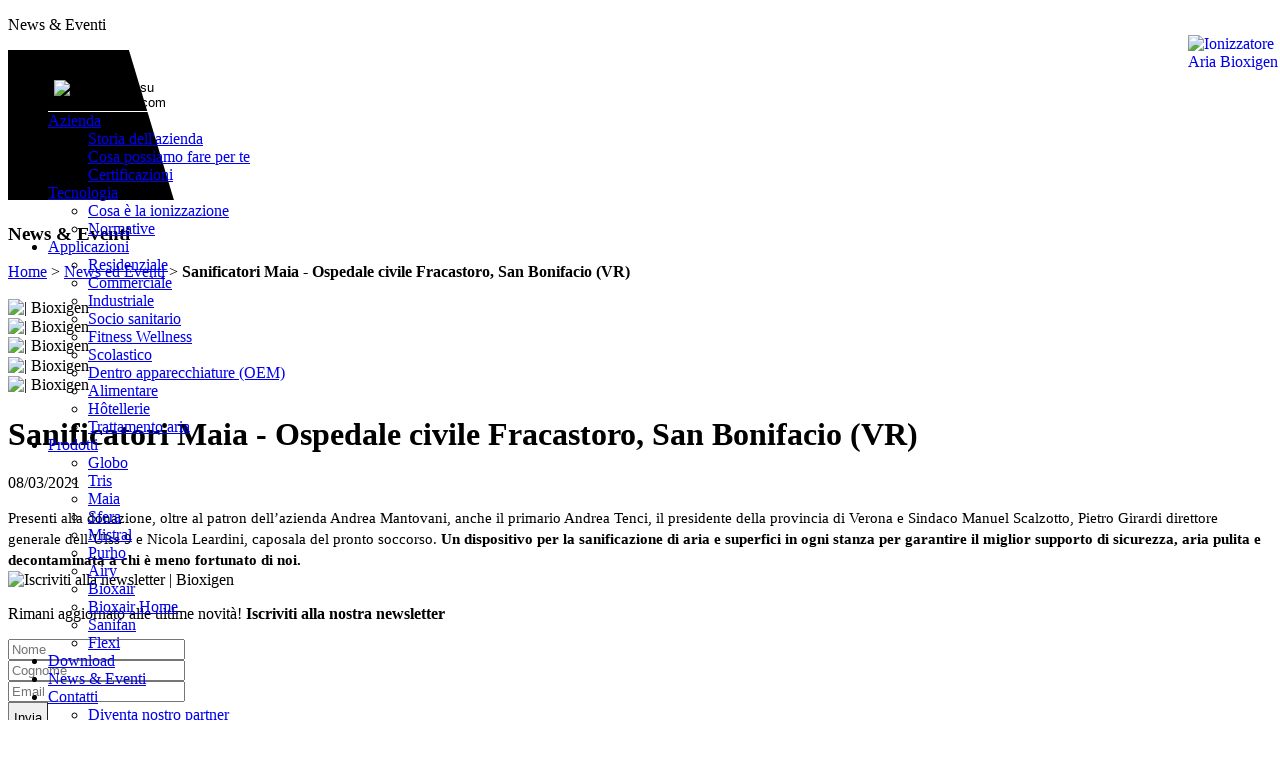

--- FILE ---
content_type: text/html; Charset=utf-8
request_url: https://www.bioxigen.com/it/news/sanificatori-ospedale-fracastoro-verona
body_size: 31318
content:


<!DOCTYPE html>
<html lang="it">
<head>
	<meta charset="utf-8" />
    
    <link rel="apple-touch-icon" sizes="76x76" href="https://www.bioxigen.com/img/apple-icon.png">
	<link rel="icon" type="image/png" href="https://www.bioxigen.com/img/favicon.png">
	<link rel="shortcut icon" type="image/ico" href="https://www.bioxigen.com/img/favicon.ico">
    <meta http-equiv="X-UA-Compatible" content="IE=edge,chrome=1" />
	
	<link rel="canonical" href="https://www.bioxigen.com/" />

	
    <title>Come sanificare dal COVID un ospedale?</title>
	<meta name="description" content="La tecnologia a ioni attivi dei nostri prodotti riduce la carica virale fino al 99%. Sanifica aria e superfici anche dal COVID19.">

    <meta content='width=device-width, initial-scale=1.0, maximum-scale=1.0, user-scalable=0' name='viewport' />
    <meta name="viewport" content="width=device-width" />
	<meta name="format-detection" content="telephone=no">
	
	<link rel="stylesheet" href="https://cdn.jsdelivr.net/npm/bootstrap-select@1.13.9/dist/css/bootstrap-select.min.css">

	<link href="https://www.bioxigen.com/assets/vendors/bootstrap/css/bootstrap.min.css" rel="stylesheet">
    <link href="https://www.bioxigen.com/assets/css/paper-kit.css" rel="stylesheet"/>
    <link href="https://www.bioxigen.com/assets/css/demo.css" rel="stylesheet" />
	
	<link href="https://www.bioxigen.com/assets/css/reset.css" rel="stylesheet" />

    <link href='http://fonts.googleapis.com/css?family=Montserrat:400,500,300,700' rel='stylesheet' type='text/css'>
	
	
	
    <link rel='stylesheet prefetch' href='https://cdnjs.cloudflare.com/ajax/libs/owl-carousel/1.3.3/owl.carousel.min.css'>
	<link rel='stylesheet prefetch' href='https://cdnjs.cloudflare.com/ajax/libs/owl-carousel/1.3.3/owl.theme.min.css'>
	<link rel="stylesheet" href="https://use.fontawesome.com/releases/v5.5.0/css/all.css" integrity="sha384-B4dIYHKNBt8Bc12p+WXckhzcICo0wtJAoU8YZTY5qE0Id1GSseTk6S+L3BlXeVIU" crossorigin="anonymous">
	<link href="http://maxcdn.bootstrapcdn.com/font-awesome/latest/css/font-awesome.min.css" rel="stylesheet">
	<link href="https://www.bioxigen.com/assets/fonts/socicon/style.css" rel="stylesheet" />
	
	<style>

.WEBSITE_BASECOLOR { color: #; }

/* FORM */
	.FORM_MSG1 {
		text-align: center; 
		padding: 10px; 
		background-color: #78b27a; 
		color: #FFFFFF; 
		display: none; 
		margin-top: 20px; 
		margin-bottom: 20px; 
		-webkit-box-shadow: 2px 2px 5px 0px rgba(0,0,0,0.38); 
		-moz-box-shadow: 2px 2px 5px 0px rgba(0,0,0,0.38); 
		box-shadow: 3px 3px 5px 0px rgba(0,0,0,0.38);
		font-family: 'UniversLTStd-Cn';
	}
	.FORM_MSG2 {
		text-align: center; 
		padding: 10px; 
		background-color: #c0362c; 
		color: #FFFFFF; 
		display: none; 
		margin-top: 20px; 
		margin-bottom: 20px; 
		-webkit-box-shadow: 2px 2px 5px 0px rgba(0,0,0,0.38); 
		-moz-box-shadow: 2px 2px 5px 0px rgba(0,0,0,0.38); 
		box-shadow: 3px 3px 5px 0px rgba(0,0,0,0.38);
		font-family: 'UniversLTStd-Cn';
	}
		
		
#FORM_NWS_INFO .form-group a {
	color: #fff !important;	
}	

.cursor { cursor: pointer; }

.ebox_address_set { padding: 10px; }
.ebox_address_set.active { background-color: #; color: #FFFFFF; }

/* CART */
	.EBOX_cart-counter {
		border-radius: 10px;
		padding: 4px 5px;
		text-transform: uppercase;
		font-size: 10px;
		color: #fff;
		position: absolute;
		font-size: 10px;
		text-align: center;
		top: 2px;
		right: 0;
		color: #fff;
		background-color: #C01F28;
	}
	.EBOX_cart-counter:hover {
		-ms-transform: scale(1.1, 1.1) !important; /* IE 9 */
		-webkit-transform: scale(1.1, 1.1) !important; /* Safari */
		transform: scale(1.1, 1.1) !important;
		transition-duration: 0.50s;
	}
	.cart_counter_effect {
		animation:move 1s 1 ease-in-out;
	}
	@keyframes move {
		0% {
			transform: scale(1) rotate(0deg);
		}
		100% {
			transform: scale(1.1) rotate(0.1deg);
		}
	}
</style>

	<script src="https://www.bioxigen.com/assets/js/jquery-3.2.1.min.js" type="text/javascript"></script>
	<script src="https://www.bioxigen.com/assets/js/jquery-ui-1.12.1.custom.min.js" type="text/javascript"></script>
	
	<!-- STYLE E SCRIPT AGGIUNTI DA GUSTO -->
	<script src="https://www.bioxigen.com/assets/vendors/jquery/jquery.min.js"></script>
	<script src="https://www.bioxigen.com/assets/vendors/bootstrap/js/bootstrap.bundle.min.js"></script>
	<link rel="stylesheet" type="text/css" href="https://www.bioxigen.com/assets/js/jquery.datetimepicker.css" />
	<script src="https://www.bioxigen.com/assets/js/jquery.datetimepicker.full.min.js"></script>
	<script src="https://www.bioxigen.com/assets/vendor/jquery-easing/jquery.easing.min.js"></script>

	<link rel="stylesheet" href="https://www.bioxigen.com/assets/css/jquery-simple-mobilemenu.css">
	<script src="https://www.bioxigen.com/assets/js/jquery-simple-mobilemenu.min.js"></script>

	
<style>
.loader {
	margin: 4px;
	border: 3px solid #FFFFFF;
	border-top: 3px solid #000000;
	border-radius: 50%;
	width: 20px;
	height: 20px;
	animation: spin 2s linear infinite;
	margin: 0 auto;
}

@keyframes spin {
	0% { transform: rotate(0deg); }
	100% { transform: rotate(360deg); }
}

</style>

<script>
	function AJAX_FORM( TMP_FORM , TMP_FORM_URL , TMP_FORM_RESET , TMP_FORM_grecaptcha )
		{

		$("#"+TMP_FORM+"_FORM").click(function(e) {
			$("#"+TMP_FORM+"_RECAPTCHA").slideDown(500);
		});

		$("#"+TMP_FORM+"_BTN").click(function(e)
		{
			BTN_H = $("#"+TMP_FORM+"_BTN").height();
			BTN_W = $("#"+TMP_FORM+"_BTN").width();

			$("#"+TMP_FORM+"_BTN_LBL").html("<div class='loader'></div>");
			$("#"+TMP_FORM+"_RECAPTCHA").slideDown(500);

			$("#"+TMP_FORM+"_BTN").height(BTN_H);
			$("#"+TMP_FORM+"_BTN").width(BTN_W);


			AJAX_FORM_DIV_MSG = TMP_FORM+'_MSG';
			//$("#"+AJAX_FORM_DIV_MSG).slideUp();

			// RESET
				$("#"+AJAX_FORM_DIV_MSG+"1").slideUp();
				$("#"+AJAX_FORM_DIV_MSG+"2").slideUp();

			

		    $.ajax(
		    {
		        url : TMP_FORM_URL,
		        type: "POST",
		        data : $("#"+TMP_FORM+"_FORM").serialize(),
		        success:function(data, textStatus, jqXHR)
			        {
					data_msg = data;

					var data_msg1 = '';
					var data_msg2 = '';

					if( data_msg.indexOf('[RELOAD]') > -1 )
						{
						var data_temp = data_msg.split('[/RELOAD]');
						var data_temp = data_temp[0].split('[RELOAD]');
						data_msg1 = data_temp[1];
						location.href = data_msg1;
						}

					if( data_msg.indexOf('[RELOADJQUERY]') > -1 )
						{
						var data_temp = data_msg.split('[/RELOADJQUERY]');
						var data_temp = data_temp[0].split('[RELOADJQUERY]');
						data_msg1 = data_temp[1];
						var data_temp = data_msg1.split('|');
						JS_LOAD( data_temp[0] , data_temp[1] , data_temp[2] );
						DIV_ONSCREEN( "#"+data_temp[1] );
						}

					if( data_msg.indexOf('[RELOAD]') == -1 )
						{
						if( data_msg.indexOf('[DIV_MSG1]') > -1 )
							{
							//OK
							var data_temp = data_msg.split('[/DIV_MSG1]');
							var data_temp = data_temp[0].split('[DIV_MSG1]');
							data_msg1 = data_temp[1];
							if ( TMP_FORM_RESET == 1 ) { $("#"+TMP_FORM+"_FORM")[0].reset(); }
							if ( TMP_FORM_grecaptcha == 1 ) { grecaptcha.reset( this[TMP_FORM+"_RECAPTCHA"] ); }
							}
						if( data_msg.indexOf('[DIV_MSG2]') > -1 )
							{
							//PROBLEM
							var data_temp = data_msg.split('[/DIV_MSG2]');
							var data_temp = data_temp[0].split('[DIV_MSG2]');
							data_msg2 = data_temp[1];
							//grecaptcha.reset( this[TMP_FORM+"_RECAPTCHA"] );

							data_msg2_ = data_msg2.toLowerCase();
							//alert( data_msg2_.indexOf("robot") );
							if ( data_msg2_.indexOf("robot") > -1 ) { grecaptcha.reset( this[TMP_FORM+"_RECAPTCHA"] ); }
							}

						if ( data_msg1 != "" )
							{
							DIV_ONSCREEN( "#"+TMP_FORM+"_FORM" );
							$("#"+AJAX_FORM_DIV_MSG+"1").html(data_msg1);
							$("#"+AJAX_FORM_DIV_MSG+"1").slideDown();
							$("#"+TMP_FORM+"_BTN_LBL").html( $("#"+TMP_FORM+"_BTN_LBL_").val() );
							setTimeout(function(){ $("#"+AJAX_FORM_DIV_MSG+"1").slideUp(); }, 20000);
							if ( TMP_FORM_grecaptcha == 1 ) { grecaptcha.reset( this[TMP_FORM+"_RECAPTCHA"] ); }
							}
						if ( data_msg2 != "" )
							{
							DIV_ONSCREEN( "#"+TMP_FORM+"_FORM" );
							$("#"+AJAX_FORM_DIV_MSG+"2").html(data_msg2);
							$("#"+AJAX_FORM_DIV_MSG+"2").slideDown();
							setTimeout(function(){ $("#"+AJAX_FORM_DIV_MSG+"2").slideUp(); $("#"+TMP_FORM+"_BTN_LBL").html( $("#"+TMP_FORM+"_BTN_LBL_").val() ); }, 5000);
							}
						}

		        },
		        error: function(jqXHR, textStatus, errorThrown)
			        {
					DIV_ONSCREEN( "#"+TMP_FORM+"_FORM" );
					$("#"+AJAX_FORM_DIV_MSG+"2").html('Si è verificato un problema. Riprova più tardi.');
					$("#"+AJAX_FORM_DIV_MSG+"2").slideDown();
					setTimeout(function(){ $("#"+AJAX_FORM_DIV_MSG+"2").slideUp(); $("#"+TMP_FORM+"_BTN_LBL").html( $("#"+TMP_FORM+"_BTN_LBL_").val() ); }, 5000);
					if ( TMP_FORM_grecaptcha == 1 ) { grecaptcha.reset( this[TMP_FORM+"_RECAPTCHA"] ); }
			        }
		    });

		});
		}


	function JS_LOAD( fct_mode , fct_div , fct_url )
		{
		//alert('JS_LOAD: ' + fct_url + "/" + RND() + ' [' + fct_div + ']' );
		

		if (fct_mode == 'DIV' && fct_div != '')
			{
			fct_div = '#' + fct_div;

			div_h = $(fct_div).height();

			$(fct_div).css("position", "relative");

			var ajaxLoader = "<div class='div_loader' id='div_loader'><div class='loader'></div></div>";
			//$(fct_div).fadeOut("slow").html(ajaxLoader).fadeIn('slow');
			//$( ajaxLoader ).appendTo( fct_div );

			$('#div_loader').height( div_h );

			$(fct_div).prepend(ajaxLoader);
			$(fct_div).css({ opacity: 0.3 });

			//$(fct_div).height(div_h);

			setTimeout(function(){
				$(fct_div).load( fct_url + "/" + RND() , function(responseTxt, statusTxt, xhr){
					if(statusTxt == "success")
						$(fct_div).css({ opacity: 1 });
					if(statusTxt == "error")
						alert("Error: " + xhr.status + ": " + fct_url + " " + xhr.statusText);
					});
				}, 300);

			}
		else if (fct_mode == 'INPUT' && fct_div != '')
			{//alert( fct_mode + ' ' + fct_url + "/" + RND() );
			var AJAX_CNT = '';
			$.ajax({
				'async': true,
				type:'post',
				url: fct_url + "/" + RND(),
				dataType:'text',
				success: function(data)
					{
					if ( data.indexOf('[PRINT]') > -1 )
						{
						var data_temp = data.split('[/PRINT]');
						var data_temp = data_temp[0].split('[PRINT]');
						data_msg2 = data_temp[1];
						}

					$('#'+fct_div).val(data_msg2);
					}
				});
			return AJAX_CNT;
			}
		else if (fct_mode == 'INPUTS' && fct_div != '')
			{
			var AJAX_CNT = '';
			$.ajax({
				'async': true,
				type:'post',
				url: fct_url + "/" + RND(),
				dataType:'text',
				success: function(data)
					{
					if ( data.indexOf('[PRINT]') > -1 )
						{
						var data_temp = data.split('[/PRINT]');
						var data_temp = data_temp[0].split('[PRINT]');
						data_msg2 = data_temp[1];
						}

						var data_arr1 = fct_div.split('|');
						var data_arr2 = data_msg2.split('|');

						for (i = 0; i < data_arr1.length; i++) {
						$('#'+data_arr1[i]).val( data_arr2[i] );
						}

					}
				});
			return AJAX_CNT;
			}
		else
			{
			var AJAX_CNT = '';
			$.ajax({
				'async': true,	/* asynk false è molto più lento lo switch lingua in gestione dati informativi element */
				type:'post',
				url: fct_url + "/" + RND(),
				dataType:'text',
				success: function(data)
					{
					$('.modal').modal('hide');
					AJAX_CNT = data;
					}
				});
			return AJAX_CNT;
			}

		}

	function RND()
		{
		var randomnumber1=Math.floor(Math.random()*1000000);
		var randomnumber2=Math.floor(Math.random()*1000000);
		//alert( 'PAGE: ' + tmp_url_redirect );
		return String(randomnumber1) + String(randomnumber2);
		}

	function DIV_ONSCREEN( fct_div )
		{
		$('html,body').animate({ scrollTop: $(fct_div).offset().top - $(window).height()/2 }, 1000);
		$('#prenota_modal').scrollTop(0);
		}

	function DIV_OPEN_CLOSE( fct_div )
		{
		var fct_div_status = $('#'+fct_div).is(':visible');
		if ( fct_div_status == true ) { $('#'+fct_div).slideUp(); }
		else { $('#'+fct_div).slideDown(); }
		}

	function cookies_action( fct_mode , fct_val )
		{
		if ( fct_mode == 'var' )
			{
			if ( $('#cookie_'+fct_val).val() == 1 )
				{
				$('#cookie_'+fct_val).val(0);
				$('#cookie_'+fct_val+'_icon').removeClass('fillGreenCookie').addClass('fillRedCookie');
				JS_LOAD( '' , '' , 'https://www.bioxigen.com/ajax/it/cookies/misuration/0/90209597' );
				}
			else
				{
				$('#cookie_'+fct_val).val(1);
				$('#cookie_'+fct_val+'_icon').removeClass('fillRedCookie').addClass('fillGreenCookie');
				JS_LOAD( '' , '' , 'https://www.bioxigen.com/ajax/it/cookies/misuration/1/81923639' );
				}
			}
		else if ( fct_mode == 'accept-all' )
			{
			JS_LOAD( '' , '' , 'https://www.bioxigen.com/ajax/it/cookies/accept-all/59897357' );
			jQuery('#cookies_content').slideUp(200);
			setTimeout(function(){ $("#cookies_content").hide("slow"); }, 250);
			}
		else if ( fct_mode == 'accept-nothing' )
			{
			JS_LOAD( '' , '' , 'https://www.bioxigen.com/ajax/it/cookies/accept-nothing/99418282' );
			jQuery('#cookies_content').slideUp(200);
			setTimeout(function(){ $("#cookies_content").hide("slow"); }, 250);
			}
		else if ( fct_mode == 'close' )
			{
			//JS_LOAD( '' , '' , 'https://www.bioxigen.com/ajax/it/cookies/close/80855506' );
			jQuery('#cookies_content').slideUp(200);
			setTimeout(function(){ $("#cookies_content").hide("slow"); }, 250);
			}
		else if ( fct_mode == 'view' )
			{
			JS_LOAD( 'DIV' , 'cookies_content_data' , 'https://www.bioxigen.com/ajax/it/cookies/view/63101756' );
			setTimeout(function(){ $("#cookies_content").slideDown(); }, 100);
			}
		else if ( fct_mode == 'view-config' )
			{
			JS_LOAD( 'DIV' , 'cookies_content_data' , 'https://www.bioxigen.com/ajax/it/cookies/view-config/89805084' );
			setTimeout(function(){ $("#cookies_content").slideDown(); }, 100);
			}
		}
</script>

	
	
	<link rel="stylesheet" href="https://unpkg.com/swiper/css/swiper.min.css">
	<link rel="stylesheet" href="https://www.bioxigen.com/assets/css/swiper-bundle.min.css">
	
	
	<link rel="stylesheet"  href="https://www.bioxigen.com/assets/css/lightslider.css"/>
	
	
	<link href="https://www.bioxigen.com/assets/css/style-website.css" rel="stylesheet" />

	
		<!-- Global site tag (gtag.js) - Google Analytics -->
		<script async src="https://www.googletagmanager.com/gtag/js?id=UA-166822969-1"></script>
		<script>
		  window.dataLayer = window.dataLayer || [];
		  function gtag(){dataLayer.push(arguments);}
		  gtag('js', new Date());

		  gtag('config', 'UA-166822969-1');
		</script>
	

	<!-- Facebook Pixel Code -->
	<script>
	!function(f,b,e,v,n,t,s)
	{if(f.fbq)return;n=f.fbq=function(){n.callMethod?
	n.callMethod.apply(n,arguments):n.queue.push(arguments)};
	if(!f._fbq)f._fbq=n;n.push=n;n.loaded=!0;n.version='2.0';
	n.queue=[];t=b.createElement(e);t.async=!0;
	t.src=v;s=b.getElementsByTagName(e)[0];
	s.parentNode.insertBefore(t,s)}(window, document,'script',
	'https://connect.facebook.net/en_US/fbevents.js');
	fbq('init', '4116713328357604');
	fbq('track', 'PageView');
	</script>
	<noscript>
	<img height="1" width="1" style="display:none" alt="fbpx" src="https://www.facebook.com/tr?id=4116713328357604&ev=PageView&noscript=1" alt="Bioxigen Ionizzatore Aria" />
	</noscript>
	<!-- End Facebook Pixel Code -->
	
</head>

<body style="position: relative;">

	



	<div style="position: fixed; width: 100%; display: block; z-index: 15;">
		<div style="position: relative;">
			
			<header class="nav-main">
				<div class="logo-port">
					<a href="https://www.bioxigen.com/it/">
						<img src="https://www.bioxigen.com/img/logo-bioxigen.png" style="max-width: 100px; padding: 3px 0; float: right;" alt="Ionizzatore Aria Bioxigen">
					</a>
				</div>
			</header>
			<ul class="mobile_menu mb-0">
				<li>
					<style>
					.search-mobile {
						position: relative;
						display: flex;
						margin: 5px auto;
						padding: 10px 0px;
						background-color: transparent;
					}
					</style>

					<form method="post" autocomplete="off" action="https://www.bioxigen.com/it/search" id="form_search">
						<div class="search search-mobile">
							<button type="submit" onclick="javascript: document.getElementById('form_search').submit();" class="searchButton pl-0">
								<img src="https://www.bioxigen.com/img/search-icon.svg" style="width: 25px;" class="img-fluid" alt="Cerca su bioxigen.com">
							</button>
							<input type="text" name="search_data" id="search_data" class="searchTerm" placeholder="Cerca su bioxigen.com" value="">
					   </div>
					</form>

				</li>
				<li>
					<a href="#">Azienda</a>
					<ul class="submenu">
						<li>
							<a href="https://www.bioxigen.com/it/storia-aziendale">Storia dell'azienda</a>
						</li>
						<li>
							<a href="https://www.bioxigen.com/it/cosa-possiamo-fare-per-te">Cosa possiamo fare per te</a>
						</li>
						<li>
							<a href="https://www.bioxigen.com/it/certificazioni">Certificazioni</a>
						</li>
					</ul>
				</li>
				<li>
					<a href="#">Tecnologia</a>
					<ul class="submenu">
						<li>
							<a href="https://www.bioxigen.com/it/cos-e-la-ionizzazione">Cosa è la ionizzazione</a>
						</li>
						<li>
							<a href="https://www.bioxigen.com/it/normative">Normative</a>
						</li>
					</ul>
				</li>
				
				
				<li>
					<a href="#">Applicazioni</a>
					<ul class="submenu">
						
						<li>
							<a href="https://www.bioxigen.com/it/application/residenziale" class="">Residenziale</a>
						</li>
						
						<li>
							<a href="https://www.bioxigen.com/it/application/commerciale" class="">Commerciale</a>
						</li>
						
						<li>
							<a href="https://www.bioxigen.com/it/application/industriale" class="">Industriale</a>
						</li>
						
						<li>
							<a href="https://www.bioxigen.com/it/application/socio-sanitario" class="">Socio sanitario</a>
						</li>
						
						<li>
							<a href="https://www.bioxigen.com/it/application/fitness-wellness" class="">Fitness Wellness</a>
						</li>
						
						<li>
							<a href="https://www.bioxigen.com/it/application/scolastico" class="">Scolastico</a>
						</li>
						
						<li>
							<a href="https://www.bioxigen.com/it/application/dentro-apparecchiature-(oem)" class="">Dentro apparecchiature (OEM)</a>
						</li>
						
						<li>
							<a href="https://www.bioxigen.com/it/application/alimentare" class="">Alimentare</a>
						</li>
						
						<li>
							<a href="https://www.bioxigen.com/it/application/hôtellerie" class="">Hôtellerie</a>
						</li>
						
						<li>
							<a href="https://www.bioxigen.com/it/application/trattamento-aria" class="">Trattamento aria</a>
						</li>
						
					</ul>
				</li>
				<li>
					<a href="#">Prodotti</a>
					<ul class="submenu">
						
						<li>
							<a href="https://www.bioxigen.com/it/product/globo" class="">Globo</a>
						</li>
						
						<li>
							<a href="https://www.bioxigen.com/it/product/tris" class="">Tris</a>
						</li>
						
						<li>
							<a href="https://www.bioxigen.com/it/product/maia" class="">Maia</a>
						</li>
						
						<li>
							<a href="https://www.bioxigen.com/it/product/sfera" class="">Sfera</a>
						</li>
						
						<li>
							<a href="https://www.bioxigen.com/it/product/mistral" class="">Mistral</a>
						</li>
						
						<li>
							<a href="https://www.bioxigen.com/it/product/purho" class="">Purho</a>
						</li>
						
						<li>
							<a href="https://www.bioxigen.com/it/product/airy" class="">Airy</a>
						</li>
						
						<li>
							<a href="https://www.bioxigen.com/it/product/bioxair" class="">Bioxair</a>
						</li>
						
						<li>
							<a href="https://www.bioxigen.com/it/product/bioxair-home-1" class="">Bioxair Home</a>
						</li>
						
						<li>
							<a href="https://www.bioxigen.com/it/product/sanifan" class="">Sanifan</a>
						</li>
						
						<li>
							<a href="https://www.bioxigen.com/it/product/flexi" class="">Flexi</a>
						</li>
						
					</ul>
				</li>
				<li>
					<a href="https://www.bioxigen.com/it/download" class="text-uc">Download</a>
				</li>
				<li>
					<a href="https://www.bioxigen.com/it/news-eventi" class="text-uc">News & Eventi</a>
				</li>
				<li>
					<a href="#">Contatti</a>
					<ul class="submenu">
						<li>
							<a href="https://www.bioxigen.com/it/diventa-nostro-partner">Diventa nostro partner</a>
						</li>
						<li>
							<a href="https://www.bioxigen.com/it/contatti">Contattaci</a>
						</li>
						<li>
							<a href="https://www.bioxigen.com/it/job">JobJOB</a>
						</li>
					</ul>
				</li>
				
				<li class="nav-sticky">
					<ul class="py-3 social-area" style="border-top: 1px solid #fff;">
						<li class="nav-item">
							<a href="https://www.facebook.com/BioxigenTechnology/" class="btn btn-just-icon" alt="Seguici su Facebook" title="Seguici su Facebook" target="_blank" style="margin-left: 5px; margin-right: 5px;">
								<i class="socicon-facebook" aria-hidden="true"></i>
							</a>
						</li>
						<li class="nav-item">
							<a href="https://it.linkedin.com/company/bioxigen" class="btn btn-just-icon" alt="Visita la nostra pagina Linkedin" title="Visita la nostra pagina Linkedin" target="_blank" style="margin-left: 5px; margin-right: 5px;">
								<i class="socicon-linkedin"></i>
							</a>
						</li>
						<li class="nav-item">
							<a href="https://www.instagram.com/bioxigen/" class="btn btn-just-icon" alt="Seguici su Instagram" title="Seguici su Instagram" target="_blank" style="margin-left: 5px; margin-right: 5px;">
								<i class="socicon-instagram"></i>
							</a>
						</li>
						<li class="nav-item">
							<a href="https://www.youtube.com/channel/UC6I_Q_ZpErfFcILAQdZHibg?" class="btn btn-just-icon" alt="Visita il nostro canale Youtube" title="Visita il nostro canale Youtube" target="_blank" style="margin-left: 5px; margin-right: 5px;">
								<i class="socicon-youtube"></i>
							</a>
						</li>
						<li class="nav-item ml-auto" style="xposition: relative;">
							<!--<a data-toggle="modal" data-target="#chooseLangModal" class="nav-link text-center" data-scroll="true" style="cursor: pointer;">
								ITA
							</a>-->

							
							<a href="https://www.bioxigen.com/gb/news" class="nav-link text-center lang-hidden lang" data-scroll="true" style="cursor: pointer;">
								EN
							</a>
							
							<a onclick="showLang()" class="nav-link text-center lang showLang" data-scroll="true" style="cursor: pointer;">
								- ITA
							</a>
						</li>
					</ul>
				</li>
			</ul>
			<script>
			$(document).ready(function() {
				$(".mobile_menu").slideMobileMenu({
					onMenuLoad: function(menu) {
						console.log(menu)
						console.log("menu loaded")
					},
					onMenuToggle: function(menu, opened) {
						console.log(opened)
					}
				});
			})
			</script>
			<!--FINE MENU MOBILE-->

			<!--MENU DESKTOP-->
			<nav class="navbar" style="position: fixed; width: 100%; z-index: 999;">
				<div class="menu-container container">
					<script>
					/*SCRIPT PER TENDINA LINGUA*/
					$('#LANG_BTN').click(function() {
						var fct_div_status = $('#LANG_CNT').is(':visible');
						if ( fct_div_status == true ) { $('#LANG_CNT').slideUp(); }
						else { $('#LANG_CNT').slideDown(); }
					});
					</script>
				
					<div class="menu row" style="width: 100%;">
						<div id="logo" class="col-xl-2 col-lg-2 col-md-3">
							<a href="https://www.bioxigen.com/it/">
								<img src="https://www.bioxigen.com/img/logo-bioxigen.png" class="img-fluid" alt="Ionizzatore Aria Bioxigen">
							</a>
						</div>
						<ul class="*col-xl-7 ml-auto" style="width: auto;">
							<div class="menu menu-top row mx-0" style="width: 100%;">
								<ul class="col-md-6 social-area pl-3">
									<li class="px-0" style="float: left;">
										<a href="https://www.facebook.com/BioxigenTechnology/" class="btn btn-just-icon" alt="Seguici su Facebook" title="Seguici su Facebook" target="_blank" style="margin-left: 5px; margin-right: 5px;">
											<i class="socicon-facebook" aria-hidden="true"></i>
										</a>
									</li>
									<li class="px-0" style="float: left;">
										<a href="https://it.linkedin.com/company/bioxigen" class="btn btn-just-icon" alt="Visita la nostra pagina Linkedin" title="Visita la nostra pagina Linkedin" target="_blank" style="margin-left: 5px; margin-right: 5px;">
											<i class="socicon-linkedin"></i>
										</a>
									</li>
									<li class="px-0" style="float: left;">
										<a href="https://www.instagram.com/bioxigen/" class="btn btn-just-icon" alt="Seguici su Instagram" title="Seguici su Instagram" target="_blank" style="margin-left: 5px; margin-right: 5px;">
											<i class="socicon-instagram"></i>
										</a>
									</li>
									<li class="px-0" style="float: left;">
										<a href="https://www.youtube.com/channel/UC6I_Q_ZpErfFcILAQdZHibg?" class="btn btn-just-icon" alt="Visita il nostro canale Youtube" title="Visita il nostro canale Youtube" target="_blank" style="margin-left: 5px; margin-right: 5px;">
											<i class="socicon-youtube"></i>
										</a>
									</li>
								</ul>
								<div id="menu-icons" class="col-md-6">
									<ul class="row" style="display: flex;">
										<li class="nav-item ml-auto col-lg-8">
											<style>
											.search {
												width: 100%;
												position: relative;
												display: flex;
												margin: 0;
												padding: 5px 5px 0px 0px;
												background-color: transparent;
												border-bottom: 1px solid #fff;
											}
											.searchTerm {
												width: 100%;
												outline: none;
												color: #fff;
												border: 0;
												font-size: 14px;
												background-color: transparent;
												font-family: 'UniversLTStd-Cn';
											}
											@-moz-document url-prefix() {
												.search .searchTerm {
													width: 75%;
												}
											}
											.searchTerm:focus{
												color: #fff;
											}
											.searchTerm::placeholder {
												color: rgba(256,256,256,0.25);
											}
											.searchButton {
												cursor: pointer;
												background-color: transparent;
												border: 0;
											}
											.searchButton:focus {
												outline: 0;
											}
											</style>
											<form action="https://www.bioxigen.com/it/search" method="post">
												<div class="search">
													<button type="submit" onclick="javascript: document.getElementById('form_search').submit();" class="searchButton pl-0">
														<img src="https://www.bioxigen.com/img/search-icon.svg" style="width: 25px;" class="img-fluid" alt="Cerca su bioxigen.com">
													</button>
													<input type="text" name="search_data" id="search_data" class="searchTerm" placeholder="Cerca su bioxigen.com" value="">
											   </div>
											</form>
										</li>
										<li class="nav-item" style="xposition: relative;">
											
											<a href="https://www.bioxigen.com/gb/news/sanificatori-ospedale-fracastoro-verona" class="nav-link text-center lang-hidden lang" data-scroll="true" style="cursor: pointer;">
												EN
											</a>
											<a onclick="showLang()" class="nav-link text-center lang showLang" data-scroll="true" style="cursor: pointer;">
												- ITA
											</a>
										</li>
										<script>
										$('.showLang').on('click', function () {
											$('.lang-hidden').fadeToggle();
										});
										</script>
									</ul>
								</div>
							</div>
							
							<li>
								<a style="cursor: pointer;" class="">Azienda</a>
								<ul>
									<li>
										<a href="https://www.bioxigen.com/it/storia-aziendale" class="">Storia dell'azienda</a>
									</li>
									<li>
										<a href="https://www.bioxigen.com/it/cosa-possiamo-fare-per-te" class="">Cosa possiamo fare per te</a>
									</li>
									<li>
										<a href="https://www.bioxigen.com/it/certificazioni" class="">Certificazioni</a>
									</li>
								</ul>
							</li>
							<li>
								<a style="cursor: pointer;" class="">Tecnologia</a>
								<ul>
									<li>
										<a href="https://www.bioxigen.com/it/cos-e-la-ionizzazione" class="">Cosa è la ionizzazione</a>
									</li>
									<li>
										<a href="https://www.bioxigen.com/it/normative" class="">Normative</a>
									</li>
								</ul>
							</li>
							<li>
								<a style="cursor: pointer;" class="">Applicazioni</a>
								<ul class="menu-prodotti *container">

									
										<li>
											<ul>
												<div class="introduction">
													<a href="https://www.bioxigen.com/it/application/residenziale" class="text-center EQH_menuApp_title ">Residenziale</a>
												</div>
												<a href="https://www.bioxigen.com/it/application/residenziale" class="">
													<img src="https://www.big-box.net/data/e6j56tsj/app-residenziale.png" class="img-fluid" alt="Residenziale | Bioxigen">
												</a>
											</ul>
										</li>
										
										<li>
											<ul>
												<div class="introduction">
													<a href="https://www.bioxigen.com/it/application/commerciale" class="text-center EQH_menuApp_title ">Commerciale</a>
												</div>
												<a href="https://www.bioxigen.com/it/application/commerciale" class="">
													<img src="https://www.big-box.net/data/e6j56tsj/app-commerciale.png" class="img-fluid" alt="Commerciale | Bioxigen">
												</a>
											</ul>
										</li>
										
										<li>
											<ul>
												<div class="introduction">
													<a href="https://www.bioxigen.com/it/application/industriale" class="text-center EQH_menuApp_title ">Industriale</a>
												</div>
												<a href="https://www.bioxigen.com/it/application/industriale" class="">
													<img src="https://www.big-box.net/data/e6j56tsj/app-industriale.png" class="img-fluid" alt="Industriale | Bioxigen">
												</a>
											</ul>
										</li>
										
										<li>
											<ul>
												<div class="introduction">
													<a href="https://www.bioxigen.com/it/application/socio-sanitario" class="text-center EQH_menuApp_title ">Socio sanitario</a>
												</div>
												<a href="https://www.bioxigen.com/it/application/socio-sanitario" class="">
													<img src="https://www.big-box.net/data/e6j56tsj/app-socio-sanitari.png" class="img-fluid" alt="Socio sanitario | Bioxigen">
												</a>
											</ul>
										</li>
										
										<li>
											<ul>
												<div class="introduction">
													<a href="https://www.bioxigen.com/it/application/fitness-wellness" class="text-center EQH_menuApp_title ">Fitness Wellness</a>
												</div>
												<a href="https://www.bioxigen.com/it/application/fitness-wellness" class="">
													<img src="https://www.big-box.net/data/e6j56tsj/app-fitness-wellness.png" class="img-fluid" alt="Fitness Wellness | Bioxigen">
												</a>
											</ul>
										</li>
										
										<li>
											<ul>
												<div class="introduction">
													<a href="https://www.bioxigen.com/it/application/scolastico" class="text-center EQH_menuApp_title ">Scolastico</a>
												</div>
												<a href="https://www.bioxigen.com/it/application/scolastico" class="">
													<img src="https://www.big-box.net/data/e6j56tsj/app-scolastico.png" class="img-fluid" alt="Scolastico | Bioxigen">
												</a>
											</ul>
										</li>
										
										<li>
											<ul>
												<div class="introduction">
													<a href="https://www.bioxigen.com/it/application/dentro-apparecchiature-(oem)" class="text-center EQH_menuApp_title ">Dentro apparecchiature (OEM)</a>
												</div>
												<a href="https://www.bioxigen.com/it/application/dentro-apparecchiature-(oem)" class="">
													<img src="https://www.big-box.net/data/e6j56tsj/app-oem.png" class="img-fluid" alt="Dentro apparecchiature (OEM) | Bioxigen">
												</a>
											</ul>
										</li>
										
										<li>
											<ul>
												<div class="introduction">
													<a href="https://www.bioxigen.com/it/application/alimentare" class="text-center EQH_menuApp_title ">Alimentare</a>
												</div>
												<a href="https://www.bioxigen.com/it/application/alimentare" class="">
													<img src="https://www.big-box.net/data/e6j56tsj/app-alimentare.png" class="img-fluid" alt="Alimentare | Bioxigen">
												</a>
											</ul>
										</li>
										
										<li>
											<ul>
												<div class="introduction">
													<a href="https://www.bioxigen.com/it/application/hôtellerie" class="text-center EQH_menuApp_title ">Hôtellerie</a>
												</div>
												<a href="https://www.bioxigen.com/it/application/hôtellerie" class="">
													<img src="https://www.big-box.net/data/e6j56tsj/app-hotellerie.png" class="img-fluid" alt="Hôtellerie | Bioxigen">
												</a>
											</ul>
										</li>
										
										<li>
											<ul>
												<div class="introduction">
													<a href="https://www.bioxigen.com/it/application/trattamento-aria" class="text-center EQH_menuApp_title ">Trattamento aria</a>
												</div>
												<a href="https://www.bioxigen.com/it/application/trattamento-aria" class="">
													<img src="https://www.big-box.net/data/e6j56tsj/app-trattamento-aria.png" class="img-fluid" alt="Trattamento aria | Bioxigen">
												</a>
											</ul>
										</li>
										
								</ul>
							</li>
							<li>
								<a style="cursor: pointer;" class="">Prodotti</a>
								<ul class="menu-prodotti *container">
									
											<li>
												<ul>
													<div class="introduction mb-3">
														<a href="https://www.bioxigen.com/it/product/globo" class="text-center ">Globo</a>
													</div>
													<a href="https://www.bioxigen.com/it/product/globo">
														<img src="https://www.big-box.net/data/e6j56tsj/globo-bianco-nero.png" class="img-fluid" alt="Globo - Ionizzatore aria per ambiente residenziale | Bioxigen">
													</a>
												</ul>
											</li>
											
											<li>
												<ul>
													<div class="introduction mb-3">
														<a href="https://www.bioxigen.com/it/product/tris" class="text-center ">Tris</a>
													</div>
													<a href="https://www.bioxigen.com/it/product/tris">
														<img src="https://www.big-box.net/data/e6j56tsj/tris-black.png" class="img-fluid" alt="Tris - Ionizzatore aria per ambiente residenziale | Bioxigen">
													</a>
												</ul>
											</li>
											
											<li>
												<ul>
													<div class="introduction mb-3">
														<a href="https://www.bioxigen.com/it/product/maia" class="text-center ">Maia</a>
													</div>
													<a href="https://www.bioxigen.com/it/product/maia">
														<img src="https://www.big-box.net/data/e6j56tsj/maia2.png" class="img-fluid" alt="Maia - Ionizzatore aria per ambiente residenziale | Bioxigen">
													</a>
												</ul>
											</li>
											
											<li>
												<ul>
													<div class="introduction mb-3">
														<a href="https://www.bioxigen.com/it/product/sfera" class="text-center ">Sfera</a>
													</div>
													<a href="https://www.bioxigen.com/it/product/sfera">
														<img src="https://www.big-box.net/data/e6j56tsj/sfera-grey.png" class="img-fluid" alt="Sfera - Ionizzatore aria per ambiente residenziale | Bioxigen">
													</a>
												</ul>
											</li>
											
											<li>
												<ul>
													<div class="introduction mb-3">
														<a href="https://www.bioxigen.com/it/product/mistral" class="text-center ">Mistral</a>
													</div>
													<a href="https://www.bioxigen.com/it/product/mistral">
														<img src="https://www.big-box.net/data/e6j56tsj/mistral.png" class="img-fluid" alt="Mistral - Ionizzatore aria per ambiente commerciale e industriale | Bioxigen">
													</a>
												</ul>
											</li>
											
											<li>
												<ul>
													<div class="introduction mb-3">
														<a href="https://www.bioxigen.com/it/product/purho" class="text-center ">Purho</a>
													</div>
													<a href="https://www.bioxigen.com/it/product/purho">
														<img src="https://www.big-box.net/data/e6j56tsj/purho-shadow.png" class="img-fluid" alt="Purho - Ionizzatore aria per ambiente industriale | Bioxigen">
													</a>
												</ul>
											</li>
											
											<li>
												<ul>
													<div class="introduction mb-3">
														<a href="https://www.bioxigen.com/it/product/airy" class="text-center ">Airy</a>
													</div>
													<a href="https://www.bioxigen.com/it/product/airy">
														<img src="https://www.big-box.net/data/e6j56tsj/airy.png" class="img-fluid" alt="Airy - Ionizzatore aria integrabile in altre apparecchiature | Bioxigen">
													</a>
												</ul>
											</li>
											
											<li>
												<ul>
													<div class="introduction mb-3">
														<a href="https://www.bioxigen.com/it/product/bioxair" class="text-center ">Bioxair</a>
													</div>
													<a href="https://www.bioxigen.com/it/product/bioxair">
														<img src="https://www.big-box.net/data/e6j56tsj/bioxigen_bioxair-bianco_fronte.png" class="img-fluid" alt="Bioxair - Ionizzatore aria per canalizzazioni in ambienti commerciali o industriali | Bioxigen">
													</a>
												</ul>
											</li>
											
											<li>
												<ul>
													<div class="introduction mb-3">
														<a href="https://www.bioxigen.com/it/product/bioxair-home-1" class="text-center ">Bioxair Home</a>
													</div>
													<a href="https://www.bioxigen.com/it/product/bioxair-home-1">
														<img src="https://www.big-box.net/data/e6j56tsj/bioxair-home-125.png" class="img-fluid" alt="Bioxair Home - Ionizzatori per condotti d’aria in ambienti residenziali | Bioxigen">
													</a>
												</ul>
											</li>
											
											<li>
												<ul>
													<div class="introduction mb-3">
														<a href="https://www.bioxigen.com/it/product/sanifan" class="text-center ">Sanifan</a>
													</div>
													<a href="https://www.bioxigen.com/it/product/sanifan">
														<img src="https://www.big-box.net/data/e6j56tsj/bioxigen-bxgldia1-verticale.png" class="img-fluid" alt="Sanifan - Ionizzatori Aria integrabili in altre apparecchiature | Bioxigen">
													</a>
												</ul>
											</li>
											
											<li>
												<ul>
													<div class="introduction mb-3">
														<a href="https://www.bioxigen.com/it/product/flexi" class="text-center ">Flexi</a>
													</div>
													<a href="https://www.bioxigen.com/it/product/flexi">
														<img src="https://www.big-box.net/data/e6j56tsj/flexi_640x773-px.png" class="img-fluid" alt="Flexi - Ionizzatori Aria integrabili in altre apparecchiature | Bioxigen">
													</a>
												</ul>
											</li>
											
								</ul>
							</li>
							<li>
								<a href="https://www.bioxigen.com/it/download" class="">Download</a>
							</li>
							<li>
								<a href="https://www.bioxigen.com/it/news-eventi" class="menu_active">News & Eventi</a>
							</li>
							<li>
								<a style="cursor: pointer;" class="">Contatti</a>
								<ul>
									<li>
										<a href="https://www.bioxigen.com/it/diventa-nostro-partner" class="">Diventa nostro partner</a>
									</li>
									<li>
										<a href="https://www.bioxigen.com/it/contatti" class="">Contattaci</a>
									</li>
									<li>
										<a href="https://www.bioxigen.com/it/job" class="">Job</a>
									</li>
								</ul>
							</li>
							<script>
							$(".panel-heading").parent('.panel').hover(
							  function() {
								$(this).children('.collapse').collapse('show');
							  }, function() {
								$(this).children('.collapse').collapse('hide');
							  }
							);
							</script>
						</ul>
					</div>
				
				</div>
			</nav>
			<!--FINE MENU DESKTOP-->
			
			<script>
			/*global $ */
			$(document).ready(function() {
				
				$('.navbar').hide().delay(100).fadeIn('fast');
				
			  "use strict";

			  $('.menu > ul > li:has( > ul), #menu-icons > ul > li:has( > ul)').addClass('menu-dropdown-icon');
			  //Checks if li has sub (ul) and adds class for toggle icon - just an UI

			  $('.menu > ul > li > ul:not(:has(ul)), #menu-icons > ul > li > ul:not(:has(ul))').addClass('normal-sub');
			  //Checks if drodown menu's li elements have anothere level (ul), if not the dropdown is shown as regular dropdown, not a mega menu (thanks Luka Kladaric)

			  $(".menu > ul").before("<a href=\"https://www.bioxigen.com/it/\" class=\"menu-mobile\"><img src=\"https://www.bioxigen.com/img/logo-bioxigen.png\" class=\"img-fluid\" alt=\"Ionizzatore Aria Bioxigen\"></a>");

			  //Adds menu-mobile class (for mobile toggle menu) before the normal menu
			  //Mobile menu is hidden if width is more then 959px, but normal menu is displayed
			  //Normal menu is hidden if width is below 959px, and jquery adds mobile menu
			  //Done this way so it can be used with wordpress without any trouble

			  $(".menu > ul > li, #menu-icons > ul > li").hover(function(e) {
				if ($(window).width() > 943) {
				  $(this).children("ul").stop(true, false).fadeToggle(300);
				  e.preventDefault();
				}
			  });
			  //If width is more than 943px dropdowns are displayed on hover

			  $(".menu > ul > li, #menu-icons > ul > li").click(function() {
				if ($(window).width() <= 943) {
				  $(this).children("ul").fadeToggle(200);
				}
			  });
			  //If width is less or equal to 943px dropdowns are displayed on click (thanks Aman Jain from stackoverflow)

			  $(".menu-mobile").click(function(e) {
				$(".menu > ul").toggleClass('show-on-mobile');
				e.preventDefault();
			  });
			  //when clicked on mobile-menu, normal menu is shown as a list, classic rwd menu story (thanks mwl from stackoverflow)

			});
			
			
			// Scrolling Effect
			/*$(window).on("scroll", function() {
				if($(window).scrollTop()) {
					$('.menu').addClass('scrolledUp');
				}
				else {
					$('.menu').removeClass('scrolledUp');
				}
			})*/
			
			$(document).ready(function() {
				$(window).on("scroll", function() {
					var top = 100;
					if ( $(window).scrollTop() > $('.menu').height() ) {
						$('.menu').addClass('scrolledUp');
					} else if ($(window).scrollTop() >= top) {
						$('.menu').addClass('scrolledUp');
					}
					else {
						$('.menu').removeClass('scrolledUp');
					}
				})
			})	
			
			// Scrolling Effect
			/*function FixNavbar() {
				var $nav = $(".menu");
				if ( $(window).scrollTop() > $nav.height() ) {
					$nav.addClass('scrolledUp');
				} else {
					$nav.removeClass('scrolledUp');
				}
			}
			$(window).scroll(FixNavbar);
			$(FixNavbar);*/
			</script>
			
		</div>
	</div>

	
	
	<div class="section clearfix page-header page-header-small" style="background-image: url(https://www.bioxigen.com/img/back-news-eventi.jpg);">
		<div class="filter filter-dark"></div>
		<div class="content-center">
			<div class="container">
				<div class="motto row">
					<div class="col-md-11 mx-auto text-left" style="z-index: 1;">
						<p class="h1 text-left Univers text-white text-shadow mt-5">
							News & Eventi
						</p>
					</div>
				</div>
			</div>
		</div>
		<svg xmlns="http://www.w3.org/2000/svg">
			<svg viewBox="0 0 1.778 1" height="100%" width="100%" preserveAspectRatio="xMidYMid slice">
				<polygon fill="black" points="0 0, 0.7 0, 1.0 1 , 0 1, 0 0"></polygon>
			</svg>
		</svg>
	</div>
		
		
	<style>
	.demo ul {
		list-style: none outside none;
		padding-left: 0;
		margin: 0;
	}
	.content-slider li {
		background-color: #ed3020;
		text-align: center;
		color: #FFF;
	}
	.demo {
		width: 100%;
	}
	.demo img {
		width: 100%;
		vertical-align: middle;
	}
	.lightSlider > li {
		position: relative;
	}
	@media only screen and (max-width: 500px) {
		.demo {
			width: 100%;
		}
	}
	p.UniversCn a {
		font-family: 'UniversLTStd-Cn';
	}
	p.UniversCn b a {
		font-family: 'UniversLTStd-BoldCn';
	}
	.textDescription {
		line-height: 21px;
		font-size: 15px;
	}
	.textDescription ul {
		margin-top: 1rem;
	}
	.textDescription ul li {
		margin-bottom: 5px;
	}
	</style>	
	<div class="section" style="background-color: transparent;">
		<div class="container">
			<div class="row">
				<div class="col-md-11 mx-auto mb-5">
					<h3 class="h3 mt-0 mb-2 text-left UniversBold text-darkgrey">
						News & Eventi
					</h3>
					<p class="mb-4 UniversLight breadcrumbs">  
						<a href="https://www.bioxigen.com/it/">Home</a> > <a href="https://www.bioxigen.com/it/news-eventi">News ed Eventi</a> > <b>Sanificatori Maia - Ospedale civile Fracastoro, San Bonifacio (VR)</b>
					</p>
				</div>
				<div class="col-md-11 mx-auto">
					<div class="row">
						<div class="col-lg-6 col-md-6 col-sm-8 mb-5">
							<div class="demo">
								<div class="item">
									<div class="clearfix" style="max-width:474px;">
										<ul id="image-gallery" class="gallery list-unstyled cS-hidden">

											
													<li data-thumb="https://www.big-box.net/data/e6j56tsj/01-01.jpg">
														<img src="https://www.big-box.net/data/e6j56tsj/01-01.jpg" alt=" | Bioxigen" />
													</li>
													
													<li data-thumb="https://www.big-box.net/data/e6j56tsj/05-01.jpg">
														<img src="https://www.big-box.net/data/e6j56tsj/05-01.jpg" alt=" | Bioxigen" />
													</li>
													
													<li data-thumb="https://www.big-box.net/data/e6j56tsj/02-01.jpg">
														<img src="https://www.big-box.net/data/e6j56tsj/02-01.jpg" alt=" | Bioxigen" />
													</li>
													
													<li data-thumb="https://www.big-box.net/data/e6j56tsj/03-01.jpg">
														<img src="https://www.big-box.net/data/e6j56tsj/03-01.jpg" alt=" | Bioxigen" />
													</li>
													
													<li data-thumb="https://www.big-box.net/data/e6j56tsj/04-01.jpg">
														<img src="https://www.big-box.net/data/e6j56tsj/04-01.jpg" alt=" | Bioxigen" />
													</li>
													

										</ul>
									</div>
								</div>
							</div>
							<script>
							 $(document).ready(function() {
								$("#content-slider").lightSlider({
									loop:true,
									keyPress:true
								});
								$('#image-gallery').lightSlider({
									gallery:true,
									item:1,
									thumbItem:4,
									slideMargin: 0,
									speed:500,
									auto:true,
									loop:true,
									onSliderLoad: function() {
										$('#image-gallery').removeClass('cS-hidden');
									}  
								});
							});
							</script>
						</div>
						<div class="col-lg-6 col-md-6 col-sm-12 mb-5">
							<div class="row">
								<div class="col-lg-12 text-left">
									<h1 class="h3 my-0 UniversBold text-lightgrey">
										Sanificatori Maia - Ospedale civile Fracastoro, San Bonifacio (VR)
									</h1>
									<h2 class="h5 mt-0 mb-2 text-left UniversLight">
										
									</h2>
									<p class="mb-4 UniversCn text-lightgrey">  
										08/03/2021
									</p>
									<div class="mb-4 UniversCn text-lightgrey textDescription">  
										Presenti alla donazione, oltre al patron dell’azienda Andrea Mantovani, anche il primario Andrea Tenci, il presidente della provincia di Verona e Sindaco Manuel Scalzotto, Pietro Girardi direttore generale dell’Ulss 9 e Nicola Leardini, caposala del pronto soccorso. <b>Un dispositivo per la sanificazione di aria e superfici in ogni stanza per garantire il miglior supporto di sicurezza, aria pulita e decontaminata a chi è meno fortunato di noi.</b>
									</div>
								</div>
							</div>
						</div>
					</div>
				</div>
			</div>
		</div>
	</div>
		
	
	<div class="section fp-auto-height clearfix" id="section0" data-anchor="0" style="padding: 0;">
		<div class="newsletter py-md-0 py-3" style="border-bottom: 3px solid #fff;">
			<div class="container">
				<div class="row mx-0">
					<div class="col-lg-2 col-md-2 col-sm-2 col-4 my-2">
						<img src="https://www.bioxigen.com/img/newsletter.svg" class="img-fluid" alt="Iscriviti alla newsletter | Bioxigen">
					</div>
					<div class="col-lg-10 col-md-10 col-sm-12 my-auto py-2">
						<p class="h4 mt-0 mb-2 text-white text-left UniversCn text-shadow">
							Rimani aggiornato alle ultime novità! <b class="UniversBoldCn">Iscriviti alla nostra <span class="text-yellow">newsletter</span></b>
						</p>
						<div class="row">
							<div class="col-lg-12">

								
								<div id="FORM_NWS_MSG1" class="FORM_MSG1"></div>
								<div id="FORM_NWS_MSG2" class="FORM_MSG2"></div>

								<form method="post" accept-charset="UTF-8" class="form-newsletter row mb-0" id="FORM_NWS_FORM"
									onclick="$('#FORM_NWS_INFO').slideDown();">
									<div class="md-form form-group col-lg-3 col-md-6 col-sm-6 mb-2">
										<input type="text" class="form-control" value="" name="FORM_NWS_NAME" placeholder="Nome">
									</div>
									<div class="md-form form-group col-lg-3 col-md-6 col-sm-6 mb-2">
										<input type="text" class="form-control" value="" name="FORM_NWS_SURNAME" placeholder="Cognome">
									</div>
									<div class="md-form form-group col-lg-3 col-md-6 col-sm-6 mb-2">
										<input type="email" class="form-control" value="" name="FORM_NWS_EML" placeholder="Email">
									</div>
									<div class="col-lg-3 col-md-6 col-sm-6">
										<button type="button" id="FORM_NWS_BTN" class="btn btn-block btn-warning my-0 text-center" style="min-width: auto; padding: 7px 5px; border-width: 1px;">
											<span id="FORM_NWS_BTN_LBL">Invia</span>
										</button>
									</div>

									<div id="FORM_NWS_INFO" style="display: none;" class="col-md-12 mb-2">
										<div class="md-form form-group row">
											<div class="col-md-12 text-left mb-2">
												<input type="checkbox" name="FORM_NWS_CTR" id="FORM_NWS_CTR" class="check_box required" value="1" style="vertical-align: middle;" data-id="checkbox_txt2">
												<span class="mb-2">
													<label for="FORM_NWS_CTR" class="UniversCn text-white" style="font-size: 12px;">
														
														Acconsento all’uso dei miei dati secondo
														l'<a href="https://www.bioxigen.com/it/privacy-policy" class="UniversCn" title="Informativa" alt="Informativa" target="_blank"><u>informativa ex art. 13 GDPR</u></a>
														
													</label>
												</span>
											</div>
											<div class="col-md-12 text-left mb-2" style="line-height: 20px;">
												<input type="checkbox" name="FORM_NWS_PRIVACY" id="FORM_NWS_PRIVACY" class="check_box required" value="1" style="vertical-align: middle;" data-id="checkbox_txt2">
												<span class="mb-2">
													<label for="FORM_NWS_PRIVACY" class="UniversCn text-white" style="font-size: 12px;">
														
														Le informazioni richieste serviranno a fornirti risposte accurate. Skill Group S.r.l. si impegna a non diffondere i tuoi dati personali. Per maggiori informazioni, consulta la nostra
														<a href="https://www.bioxigen.com/it/privacy-policy" class="UniversCn" title="Privacy Policy" alt="Privacy Policy" target="_blank"><span class="text-12 TOP_BAR_LINK"><u>Privacy Policy</u></span></a>.
														
													</label>
												</span>
											</div>
											<div class="col-md-12 text-left mb-2" style="line-height: 20px;">
												<input type="checkbox" name="FORM_NWS_NWS" id="FORM_NWS_NWS" class="check_box required" value="1" style="vertical-align: middle;" data-id="checkbox_txt2">
												<span class="mb-2">
													<label for="FORM_NWS_NWS" class="UniversCn text-white" style="font-size: 12px;">
														
														Presto il consenso per le finalità di marketing, statistiche, promozionali, invio di newsletter, inviti a eventi
														
													</label>
												</span>
											</div>
										</div>
									</div>
									
									<div class="col-md-12 mb-2">
										<div class="g-recaptcha" id="FORM_NWS_RECAPTCHA" style="display: none; margin-bottom: 10px;"></div>
									</div>

									<input id="FORM_NWS_FROMURL" name="FORM_NWS_FROMURL" type="hidden" value="www.bioxigen.com - lang=it&zone=news&zone2=sanificatori-ospedale-fracastoro-verona">
									<input type="hidden" name="FORM_NWS_BTN_LBL_" id="FORM_NWS_BTN_LBL_" value="Invia">
									<input type="hidden" name="FORM_NWS_LANG" value="it">
									<input type="hidden" name="FORM_NWS_IDLABEL" value="43">

									<script>AJAX_FORM( 'FORM_NWS' , 'https://www.bioxigen.com/ajax/it/form_nws/add-eml/66073274' , 1 , 1 );</script>

								</form>
							</div>
						</div>
					</div>
				</div>
			</div>
		</div>
		<footer class="footer footer-black footer-big" style="background-color: #666; padding: 20px 0;">
			<div class="container">
				<div class="row mx-0">
					<div class="col-md-12">
						<div class="row">
							<div class="col-lg-2 col-md-3 col-sm-4 col-6 mb-4 text-left">
								<h6 class="h5 mb-lg-5 mb-5 UniversCn">
									BIOXIGEN<sup>®</sup>
								</h6>
								<p>
									<b class="UniversBoldCn">Skill Group S.r.l.</b>
									<br>
									<a href="https://goo.gl/maps/6Tf1gKruYrPdsuZs8" target="_blank" class="text-white UniversLightCn">
										Via Lombardia, 2 - 37044 Cologna
										Veneta (VR) - Italy
									</a>
									<br>
									P. IVA: 03611640289
									<br>
									Tel: <a href="tel:+390415931143" class="text-white UniversLightCn">+39 041 5931143</a>
									<!--<br>
									Mobile: <a href="tel:+393386938489" class="text-white UniversLightCn">+39 338 6938489</a>-->
									<br>
									Email: <a href="mailto:info@bioxigen.com" class="text-white UniversLightCn">info@bioxigen.com</a>
								</p>
								<div class="mt-4">
									<img src="https://www.bioxigen.com/img/logo-bioxigen.png" class="img-fluid" style="max-width: 80%; display: table;" alt="Ionizzatore Aria Bioxigen">
								</div>
							</div>
							<div class="col-lg-2 col-md-3 col-sm-4 col-6 pl-lg-5 pr-lg-0 mb-4 ml-auto text-left">
								<h6 class="h5 mb-lg-5 mb-5 UniversCn">
									SITE MAP
								</h6>
								<div class="links">
									<ul class="stacked-links mt-0">
										<li>
											<a href="https://www.bioxigen.com/it/storia-aziendale">
												› Azienda
											</a>
										</li>
										<li>
											<a href="https://www.bioxigen.com/it/cos-e-la-ionizzazione">
												› Tecnologia
											</a>
										</li>
										<li>
											
												<a href="https://www.bioxigen.com/it/application/residenziale">
													› Settori di applicazione
												</a>
											
										</li>
										<li>
											<a href="https://www.bioxigen.com/it/product/tris">
												› Prodotti
											</a>
										</li>
										<li>
											<a href="https://www.bioxigen.com/it/download">
												› Download
											</a>
										</li>
										<li>
											<a href="https://www.bioxigen.com/it/news-eventi">
												› News ed Eventi
											</a>
										</li>
									</ul>
								</div>
							</div>
							<div class="col-lg-1 col-md-3 col-sm-4 col-6 visible-lg hidden-md px-lg-0 mb-4 text-left">
								<h6 class="h5 mb-lg-5 mb-3 UniversCn text-uc">
									Prodotti
								</h6>
								<div class="links">
									<ul class="stacked-links mt-0">
										
												<li>
													<a href="https://www.bioxigen.com/it/product/globo">
														› Globo
													</a>
												</li>
												
												<li>
													<a href="https://www.bioxigen.com/it/product/tris">
														› Tris
													</a>
												</li>
												
												<li>
													<a href="https://www.bioxigen.com/it/product/maia">
														› Maia
													</a>
												</li>
												
												<li>
													<a href="https://www.bioxigen.com/it/product/sfera">
														› Sfera
													</a>
												</li>
												
												<li>
													<a href="https://www.bioxigen.com/it/product/mistral">
														› Mistral
													</a>
												</li>
												
												<li>
													<a href="https://www.bioxigen.com/it/product/purho">
														› Purho
													</a>
												</li>
												
												<li>
													<a href="https://www.bioxigen.com/it/product/airy">
														› Airy
													</a>
												</li>
												
												<li>
													<a href="https://www.bioxigen.com/it/product/bioxair">
														› Bioxair
													</a>
												</li>
												
												<li>
													<a href="https://www.bioxigen.com/it/product/bioxair-home-1">
														› Bioxair Home
													</a>
												</li>
												
												<li>
													<a href="https://www.bioxigen.com/it/product/sanifan">
														› Sanifan
													</a>
												</li>
												
												<li>
													<a href="https://www.bioxigen.com/it/product/flexi">
														› Flexi
													</a>
												</li>
												
									</ul>
								</div>
							</div>

							<div class="col-lg-2 col-md-3 col-sm-4 col-6 visible-lg hidden-md pl-lg-0 pr-lg-5 mb-4 text-left">
								<h6 class="h5 mb-lg-5 mb-3 UniversCn text-uc">
									Contatti
								</h6>
								<div class="links">
									<ul class="stacked-links mt-0">
										<li>
											<a href="https://www.bioxigen.com/it/diventa-nostro-partner" class="text-yellow">
												› Diventa nostro partner
											</a>
										</li>
										<li>
											<a href="https://www.bioxigen.com/it/contatti">
												› Contatti
											</a>
										</li>
										<li>
											<a href="https://www.bioxigen.com/it/job">
												› Job
											</a>
										</li>
									</ul>
								</div>
							</div>
							<div class="col-lg-2 col-md-10 col-sm-4 mb-4 text-left ml-lg-auto">
								<h6 class="h5 mb-lg-5 mb-sm-5 mb-4 UniversCn text-uc">
									Certificazioni
								</h6>
								<div class="row mx-0 mt-3">
									<div class="col-lg-6 col-md-2 col-sm-6 col-3 px-sm-1 px-2 mb-2 text-center">
										<img src="https://www.bioxigen.com/img/green-mark.png" class="img-fluid" alt="Green Mark Sanificazione continua 24/24 - Constant sanitization 24/24 | Bioxigen">
									</div>
									<div class="col-lg-6 col-md-2 col-sm-6 col-3 px-sm-1 px-2 mb-2 text-center">
										<img src="https://www.bioxigen.com/img/ce.png" class="img-fluid" alt="CE Mark | Bioxigen">
									</div>
									<div class="col-lg-10 col-md-4 col-sm-10 col-6 px-sm-1 px-2 mb-2 text-center">
										<img src="https://www.bioxigen.com/img/tuv-proficert.png" class="img-fluid" alt="TUV Profi Cert | Bioxigen">
									</div>
									<!--<div class="col-lg-9 col-md-4 col-sm-6 col-10 pb-2 my-auto text-left">
										<img src="https://www.bioxigen.com/img/eurocertifications.png" class="img-fluid">
									</div>-->
								</div>
							</div>
						</div>
					</div>
				</div>

				<div class="col-md-12 links px-0">
					<div class="row mx-3">
						<style>
						.social-area ul li a i {
							font-size: 1.2em;
						}
						</style>
						<div class="col-md-12 social-area py-0">
							<ul>
								<li class="px-0">
									<a href="https://www.facebook.com/BioxigenTechnology/" class="btn btn-just-icon" alt="Seguici su Facebook" title="Seguici su Facebook" target="_blank" style="margin-left: 5px; margin-right: 5px;">
										<i class="socicon-facebook" aria-hidden="true"></i>
									</a>
								</li>
								<li class="px-0">
									<a href="https://it.linkedin.com/company/bioxigen" class="btn btn-just-icon" alt="Visita la nostra pagina Linkedin" title="Visita la nostra pagina Linkedin" target="_blank" style="margin-left: 5px; margin-right: 5px;">
										<i class="socicon-linkedin"></i>
									</a>
								</li>
								<li class="px-0">
									<a href="https://www.instagram.com/bioxigen/" class="btn btn-just-icon" alt="Seguici su Instagram" title="Seguici su Instagram" target="_blank" style="margin-left: 5px; margin-right: 5px;">
										<i class="socicon-instagram"></i>
									</a>
								</li>
								<li class="px-0">
									<a href="https://www.youtube.com/channel/UC6I_Q_ZpErfFcILAQdZHibg?" class="btn btn-just-icon" alt="Visita il nostro canale Youtube" title="Visita il nostro canale Youtube" target="_blank" style="margin-left: 5px; margin-right: 5px;">
										<i class="socicon-youtube"></i>
									</a>
								</li>
							</ul>
						</div>
					</div>
				</div>

				<hr style="margin-left: 15px; margin-right: 15px; margin-top: 5px; border-color: #fff;">

				<div class="copyright py-0 mb-0">
					<div class="text-center col-md-12 UniversLightCn text-white" style="font-size: 11px;">
						<p>
							<a href="https://www.bioxigen.com/it/privacy-policy" class="mx-2">Privacy</a> |
							<a href="https://www.bioxigen.com/it/privacy-policy" class="mx-2">Cookie Policy</a> |
							<a onclick="javascript: cookies_action( 'view' , '' );" class="mx-2" style="cursor: pointer;">Preferenze Cookie</a>
						</p>
					</div>
				</div>
			</div>
		</footer>
	</div>
	

	<div class="modal fade show modal-info-home" id="infoOffertaCommercialeModal" tabindex="-1" role="dialog" aria-labelledby="myModalLabel">
		<div class="modal-dialog modal-notice">
			<div class="modal-content">
				<div class="modal-header">
					<button type="button" class="close" data-dismiss="modal" aria-hidden="true">×</button>
					<p class="h4 my-0 modal-title UniversCn text-grey text-center">
						Sei un azienda e vorresti<br>un’<b class="UniversBoldCn">offerta commerciale</b>?
					</p>
				</div>
				<div class="modal-body">
					<div class="row">
						<div class="col-lg-12 mb-3">
							<p class="h6 mb-0 text-center UniversCn text-grey">
								Compila il form per parlare con un nostro commerciale
							</p>
						</div>
						<div class="col-md-12">
							
	<form class="row mx-0 mb-2 form-contatti" method="post" autocomplete="on"
		onclick="$('#FORM_CONTACTS_AZIENDA_INFO').slideDown();"
		id="FORM_CONTACTS_AZIENDA_FORM">
	
		<div class="col-lg-12">
			<div id="FORM_CONTACTS_AZIENDA_MSG1" class="FORM_MSG1"></div>
			<div id="FORM_CONTACTS_AZIENDA_MSG2" class="FORM_MSG2"></div>
		</div>
		
		<div class="md-form col-lg-6 mr-lg-auto col-md-6 col-sm-6 form-group mb-0">
			<input type="text" class="form-control form-input mb-3 required" name="FORM_CONTACTS_AZIENDA_NAME" placeholder="Nome*">
		</div>
		<div class="md-form col-lg-6 col-md-6 col-sm-6 form-group mb-0">
			<input type="text" class="form-control form-input mb-3 required" name="FORM_CONTACTS_AZIENDA_SURNAME" placeholder="Cognome*">
		</div>
		
		
		
		<div class="md-form col-lg-6 col-md-6 col-sm-6 form-group mb-0">
			<input type="email" class="form-control form-input mb-3 required" name="FORM_CONTACTS_AZIENDA_EMAIL_GV_28202812826_GEN" placeholder="Email*" value="">
		</div>
		<div class="md-form col-lg-6 mr-lg-auto col-md-6 col-sm-6 form-group mb-0">
			<input type="text" class="form-control form-input mb-3 required" name="FORM_CONTACTS_AZIENDA_PHONE" placeholder="Telefono*">
		</div>
		
		<div class="md-form col-lg-6 col-md-6 col-sm-6 form-group mb-3 select-bio">
			<div id="FORM_CONTACTS_AZIENDA_SELECT_NATION_PROVINCE">-</div>
			<script>JS_LOAD( 'DIV' , 'FORM_CONTACTS_AZIENDA_SELECT_NATION_PROVINCE' , 'https://www.bioxigen.com/ajax/it/form_province/FORM_CONTACTS_AZIENDA/105/14266080' );</script>
		</div>
		<div class="md-form col-lg-6 mr-lg-auto col-md-3 col-sm-6 form-group mb-0">
			<input type="text" class="form-control form-input mb-3 required" name="FORM_CONTACTS_AZIENDA_LOCATION" placeholder="Città*">
		</div>
		
		
		<div class="md-form col-lg-6 col-md-6 col-sm-6 form-group mb-3 select-bio">
			<select class="form-control selectpicker" name="FORM_CONTACTS_AZIENDA_NATION_SEL" id="FORM_CONTACTS_AZIENDA_SELECT_NATION">
				
					<option value="2" >AFGHANISTAN</option>
					
					<option value="1" >ALAND ISLANDS</option>
					
					<option value="3" >ALBANIA</option>
					
					<option value="4" >ALGERIA</option>
					
					<option value="5" >AMERICAN SAMOA</option>
					
					<option value="6" >ANDORRA</option>
					
					<option value="7" >ANGOLA</option>
					
					<option value="8" >ANGUILLA</option>
					
					<option value="9" >ANTARCTICA</option>
					
					<option value="10" >ANTIGUA AND BARBUDA</option>
					
					<option value="11" >ARGENTINA</option>
					
					<option value="12" >ARMENIA</option>
					
					<option value="13" >ARUBA</option>
					
					<option value="14" >AUSTRALIA</option>
					
					<option value="15" >AUSTRIA</option>
					
					<option value="16" >AZERBAIJAN</option>
					
					<option value="17" >BAHAMAS</option>
					
					<option value="18" >BAHRAIN</option>
					
					<option value="19" >BANGLADESH</option>
					
					<option value="20" >BARBADOS</option>
					
					<option value="21" >BELARUS</option>
					
					<option value="22" >BELGIUM</option>
					
					<option value="23" >BELIZE</option>
					
					<option value="24" >BENIN</option>
					
					<option value="25" >BERMUDA</option>
					
					<option value="26" >BHUTAN</option>
					
					<option value="27" >BOLIVIA</option>
					
					<option value="28" >BOSNIA AND HERZEGOWINA</option>
					
					<option value="29" >BOTSWANA</option>
					
					<option value="30" >BOUVET ISLAND</option>
					
					<option value="31" >BRAZIL</option>
					
					<option value="32" >BRITISH INDIAN OCEAN TERRITORY</option>
					
					<option value="33" >BRUNEI DARUSSALAM</option>
					
					<option value="34" >BULGARIA</option>
					
					<option value="35" >BURKINA FASO</option>
					
					<option value="36" >BURUNDI</option>
					
					<option value="37" >CAMBODIA</option>
					
					<option value="38" >CAMEROON</option>
					
					<option value="39" >CANADA</option>
					
					<option value="40" >CAPE VERDE</option>
					
					<option value="41" >CAYMAN ISLANDS</option>
					
					<option value="42" >CENTRAL AFRICAN REPUBLIC</option>
					
					<option value="43" >CHAD</option>
					
					<option value="44" >CHILE</option>
					
					<option value="45" >CHINA</option>
					
					<option value="46" >CHRISTMAS ISLAND</option>
					
					<option value="47" >COCOS (KEELING) ISLANDS</option>
					
					<option value="48" >COLOMBIA</option>
					
					<option value="49" >COMOROS</option>
					
					<option value="50" >CONGO, Democratic Republic of (was Zaire)</option>
					
					<option value="51" >CONGO, Republic of</option>
					
					<option value="52" >COOK ISLANDS</option>
					
					<option value="53" >COSTA RICA</option>
					
					<option value="54" >COTE D'IVOIRE</option>
					
					<option value="55" >CROATIA (local name: Hrvatska)</option>
					
					<option value="56" >CUBA</option>
					
					<option value="57" >CYPRUS</option>
					
					<option value="58" >CZECH REPUBLIC</option>
					
					<option value="59" >DENMARK</option>
					
					<option value="60" >DJIBOUTI</option>
					
					<option value="61" >DOMINICA</option>
					
					<option value="62" >DOMINICAN REPUBLIC</option>
					
					<option value="63" >ECUADOR</option>
					
					<option value="64" >EGYPT</option>
					
					<option value="65" >EL SALVADOR</option>
					
					<option value="66" >EQUATORIAL GUINEA</option>
					
					<option value="67" >ERITREA</option>
					
					<option value="68" >ESTONIA</option>
					
					<option value="69" >ETHIOPIA</option>
					
					<option value="70" >FALKLAND ISLANDS (MALVINAS)</option>
					
					<option value="71" >FAROE ISLANDS</option>
					
					<option value="72" >FIJI</option>
					
					<option value="73" >FINLAND</option>
					
					<option value="74" >FRANCE</option>
					
					<option value="75" >FRENCH GUIANA</option>
					
					<option value="76" >FRENCH POLYNESIA</option>
					
					<option value="77" >FRENCH SOUTHERN TERRITORIES</option>
					
					<option value="78" >GABON</option>
					
					<option value="79" >GAMBIA</option>
					
					<option value="80" >GEORGIA</option>
					
					<option value="81" >GERMANY</option>
					
					<option value="82" >GHANA</option>
					
					<option value="83" >GIBRALTAR</option>
					
					<option value="84" >GREECE</option>
					
					<option value="85" >GREENLAND</option>
					
					<option value="86" >GRENADA</option>
					
					<option value="87" >GUADELOUPE</option>
					
					<option value="88" >GUAM</option>
					
					<option value="89" >GUATEMALA</option>
					
					<option value="90" >GUINEA</option>
					
					<option value="91" >GUINEA-BISSAU</option>
					
					<option value="92" >GUYANA</option>
					
					<option value="93" >HAITI</option>
					
					<option value="94" >HEARD AND MC DONALD ISLANDS</option>
					
					<option value="95" >HONDURAS</option>
					
					<option value="96" >HONG KONG</option>
					
					<option value="97" >HUNGARY</option>
					
					<option value="98" >ICELAND</option>
					
					<option value="99" >INDIA</option>
					
					<option value="100" >INDONESIA</option>
					
					<option value="101" >IRAN (ISLAMIC REPUBLIC OF)</option>
					
					<option value="102" >IRAQ</option>
					
					<option value="103" >IRELAND</option>
					
					<option value="104" >ISRAEL</option>
					
					<option value="105" selected="selected">ITALY</option>
					
					<option value="106" >JAMAICA</option>
					
					<option value="107" >JAPAN</option>
					
					<option value="108" >JORDAN</option>
					
					<option value="109" >KAZAKHSTAN</option>
					
					<option value="110" >KENYA</option>
					
					<option value="111" >KIRIBATI</option>
					
					<option value="112" >KOREA, DEMOCRATIC PEOPLE'S REPUBLIC OF</option>
					
					<option value="113" >KOREA, REPUBLIC OF</option>
					
					<option value="241" >KOSOVO</option>
					
					<option value="114" >KUWAIT</option>
					
					<option value="115" >KYRGYZSTAN</option>
					
					<option value="116" >LAO PEOPLE'S DEMOCRATIC REPUBLIC</option>
					
					<option value="117" >LATVIA</option>
					
					<option value="118" >LEBANON</option>
					
					<option value="119" >LESOTHO</option>
					
					<option value="120" >LIBERIA</option>
					
					<option value="121" >LIBYAN ARAB JAMAHIRIYA</option>
					
					<option value="122" >LIECHTENSTEIN</option>
					
					<option value="123" >LITHUANIA</option>
					
					<option value="124" >LUXEMBOURG</option>
					
					<option value="125" >MACAU</option>
					
					<option value="126" >MACEDONIA, THE FORMER YUGOSLAV REPUBLIC OF</option>
					
					<option value="127" >MADAGASCAR</option>
					
					<option value="128" >MALAWI</option>
					
					<option value="129" >MALAYSIA</option>
					
					<option value="130" >MALDIVES</option>
					
					<option value="131" >MALI</option>
					
					<option value="132" >MALTA</option>
					
					<option value="133" >MARSHALL ISLANDS</option>
					
					<option value="134" >MARTINIQUE</option>
					
					<option value="135" >MAURITANIA</option>
					
					<option value="136" >MAURITIUS</option>
					
					<option value="137" >MAYOTTE</option>
					
					<option value="138" >MEXICO</option>
					
					<option value="139" >MICRONESIA, FEDERATED STATES OF</option>
					
					<option value="140" >MOLDOVA, REPUBLIC OF</option>
					
					<option value="141" >MONACO</option>
					
					<option value="142" >MONGOLIA</option>
					
					<option value="143" >MONTSERRAT</option>
					
					<option value="144" >MOROCCO</option>
					
					<option value="145" >MOZAMBIQUE</option>
					
					<option value="146" >MYANMAR</option>
					
					<option value="147" >NAMIBIA</option>
					
					<option value="148" >NAURU</option>
					
					<option value="149" >NEPAL</option>
					
					<option value="150" >NETHERLANDS</option>
					
					<option value="151" >NETHERLANDS ANTILLES</option>
					
					<option value="152" >NEW CALEDONIA</option>
					
					<option value="153" >NEW ZEALAND</option>
					
					<option value="154" >NICARAGUA</option>
					
					<option value="155" >NIGER</option>
					
					<option value="156" >NIGERIA</option>
					
					<option value="157" >NIUE</option>
					
					<option value="158" >NORFOLK ISLAND</option>
					
					<option value="159" >NORTHERN MARIANA ISLANDS</option>
					
					<option value="160" >NORWAY</option>
					
					<option value="161" >OMAN</option>
					
					<option value="162" >PAKISTAN</option>
					
					<option value="163" >PALAU</option>
					
					<option value="164" >PALESTINIAN TERRITORY, Occupied</option>
					
					<option value="165" >PANAMA</option>
					
					<option value="166" >PAPUA NEW GUINEA</option>
					
					<option value="167" >PARAGUAY</option>
					
					<option value="168" >PERU</option>
					
					<option value="169" >PHILIPPINES</option>
					
					<option value="170" >PITCAIRN</option>
					
					<option value="171" >POLAND</option>
					
					<option value="172" >PORTUGAL</option>
					
					<option value="173" >PUERTO RICO</option>
					
					<option value="174" >QATAR</option>
					
					<option value="175" >REUNION</option>
					
					<option value="176" >ROMANIA</option>
					
					<option value="177" >RUSSIAN FEDERATION</option>
					
					<option value="178" >RWANDA</option>
					
					<option value="179" >SAINT HELENA</option>
					
					<option value="180" >SAINT KITTS AND NEVIS</option>
					
					<option value="181" >SAINT LUCIA</option>
					
					<option value="182" >SAINT PIERRE AND MIQUELON</option>
					
					<option value="183" >SAINT VINCENT AND THE GRENADINES</option>
					
					<option value="184" >SAMOA</option>
					
					<option value="185" >SAN MARINO</option>
					
					<option value="186" >SAO TOME AND PRINCIPE</option>
					
					<option value="187" >SAUDI ARABIA</option>
					
					<option value="188" >SENEGAL</option>
					
					<option value="189" >SERBIA AND MONTENEGRO</option>
					
					<option value="190" >SEYCHELLES</option>
					
					<option value="191" >SIERRA LEONE</option>
					
					<option value="192" >SINGAPORE</option>
					
					<option value="193" >SLOVAKIA</option>
					
					<option value="194" >SLOVENIA</option>
					
					<option value="195" >SOLOMON ISLANDS</option>
					
					<option value="196" >SOMALIA</option>
					
					<option value="197" >SOUTH AFRICA</option>
					
					<option value="198" >SOUTH GEORGIA AND THE SOUTH SANDWICH ISLANDS</option>
					
					<option value="199" >SPAIN</option>
					
					<option value="200" >SRI LANKA</option>
					
					<option value="201" >SUDAN</option>
					
					<option value="202" >SURINAME</option>
					
					<option value="203" >SVALBARD AND JAN MAYEN ISLANDS</option>
					
					<option value="204" >SWAZILAND</option>
					
					<option value="205" >SWEDEN</option>
					
					<option value="206" >SWITZERLAND</option>
					
					<option value="207" >SYRIAN ARAB REPUBLIC</option>
					
					<option value="208" >TAIWAN</option>
					
					<option value="209" >TAJIKISTAN</option>
					
					<option value="210" >TANZANIA, UNITED REPUBLIC OF</option>
					
					<option value="211" >THAILAND</option>
					
					<option value="212" >TIMOR-LESTE</option>
					
					<option value="213" >TOGO</option>
					
					<option value="214" >TOKELAU</option>
					
					<option value="215" >TONGA</option>
					
					<option value="216" >TRINIDAD AND TOBAGO</option>
					
					<option value="217" >TUNISIA</option>
					
					<option value="218" >TURKEY</option>
					
					<option value="219" >TURKMENISTAN</option>
					
					<option value="220" >TURKS AND CAICOS ISLANDS</option>
					
					<option value="221" >TUVALU</option>
					
					<option value="222" >UGANDA</option>
					
					<option value="223" >UKRAINE</option>
					
					<option value="224" >UNITED ARAB EMIRATES</option>
					
					<option value="225" >UNITED KINGDOM</option>
					
					<option value="226" >UNITED STATES</option>
					
					<option value="227" >UNITED STATES MINOR OUTLYING ISLANDS</option>
					
					<option value="228" >URUGUAY</option>
					
					<option value="229" >UZBEKISTAN</option>
					
					<option value="230" >VANUATU</option>
					
					<option value="231" >VATICAN CITY STATE (HOLY SEE)</option>
					
					<option value="232" >VENEZUELA</option>
					
					<option value="233" >VIET NAM</option>
					
					<option value="234" >VIRGIN ISLANDS (BRITISH)</option>
					
					<option value="235" >VIRGIN ISLANDS (U.S.)</option>
					
					<option value="236" >WALLIS AND FUTUNA ISLANDS</option>
					
					<option value="237" >WESTERN SAHARA</option>
					
					<option value="238" >YEMEN</option>
					
					<option value="239" >ZAMBIA</option>
					
					<option value="240" >ZIMBABWE</option>
					
			</select>
			<script>
				$('#FORM_CONTACTS_AZIENDA_SELECT_NATION').change(function() {
					JS_LOAD( 'DIV' , 'FORM_CONTACTS_AZIENDA_SELECT_NATION_PROVINCE' , 'https://www.bioxigen.com/ajax/it/form_province/FORM_CONTACTS_AZIENDA/'+$(this).val()+'/13602460' );
				});
			</script>
		</div>
		<div class="md-form col-lg-6 col-md-3 col-sm-6 form-group mb-0">
			<input type="text" class="form-control form-input mb-3 required" name="FORM_CONTACTS_AZIENDA_POSTCODE" placeholder="Cap">
		</div>
		
			<div class="md-form col-lg-6 col-md-6 col-sm-12 form-group mb-0">
				<input type="text" class="form-control form-input mb-3 required" name="FORM_CONTACTS_AZIENDA_BUSINESSNAME" placeholder="Azienda*">
			</div>
			<div class="md-form col-lg-6 col-md-6 col-sm-12 form-group mb-0">
				<input type="text" class="form-control form-input mb-3 required" name="FORM_CONTACTS_AZIENDA_ADDRESS" placeholder="Indirizzo*">
			</div>
		
		
		<div class="md-form col-md-12 col-sm-12 form-group mb-xxl-5 mb-4">
			<textarea type="text" class="form-control md-textarea" rows="3" name="FORM_CONTACTS_AZIENDA_MSG" placeholder="Messaggio"></textarea>
		</div>

		<div id="FORM_CONTACTS_AZIENDA_INFO" style="display: none;" class="col-md-12 mb-2">
			<div class="md-form form-group row">
				<div class="col-md-12 text-left mb-2">
					<input type="checkbox" name="FORM_CONTACTS_AZIENDA_CTR" id="FORM_CONTACTS_AZIENDA_CTR" class="check_box required" value="1" style="vertical-align: middle;" data-id="checkbox_txt2">
					<span class="mb-2">
						<label for="FORM_CONTACTS_AZIENDA_CTR" class="UniversCn" style="font-size: 12px;">
							
							Acconsento all’uso dei miei dati secondo
							l'<a href="https://www.bioxigen.com/it/privacy-policy" class="UniversCn text-grey" title="Informativa" alt="Informativa" target="_blank"><u>informativa ex art. 13 GDPR</u></a>
							
						</label>
					</span>
				</div>
				<div class="col-md-12 text-left mb-2" style="line-height: 20px;">
					<input type="checkbox" name="FORM_CONTACTS_AZIENDA_PRIVACY" id="FORM_CONTACTS_AZIENDA_PRIVACY" class="check_box required" value="1" style="vertical-align: middle;" data-id="checkbox_txt2">
					<span class="mb-2">
						<label for="FORM_CONTACTS_AZIENDA_PRIVACY" class="UniversCn" style="font-size: 12px;">
							
							Le informazioni richieste serviranno a fornirti risposte accurate. Skill Group S.r.l. si impegna a non diffondere i tuoi dati personali. Per maggiori informazioni, consulta la nostra
							<a href="https://www.bioxigen.com/it/privacy-policy" class="UniversCn text-grey" title="Privacy Policy" alt="Privacy Policy" target="_blank"><span class="text-12 TOP_BAR_LINK"><u>Privacy Policy</u></span></a>.
							
						</label>
					</span>
				</div>
				<div class="col-md-12 text-left mb-2" style="line-height: 20px;">
					<input type="checkbox" name="FORM_CONTACTS_AZIENDA_NWS" id="FORM_CONTACTS_AZIENDA_NWS" class="check_box required" value="1" style="vertical-align: middle;" data-id="checkbox_txt2">
					<span class="mb-2">
						<label for="FORM_CONTACTS_AZIENDA_NWS" class="UniversCn" style="font-size: 12px;">
							
							Presto il consenso per le finalità di marketing, statistiche, promozionali, invio di newsletter, inviti a eventi
							
						</label>
					</span>
				</div>
			</div>
		</div>

		<div class="col-md-8 col-sm-6 mb-2">
			<div class="g-recaptcha" id="FORM_CONTACTS_AZIENDA_RECAPTCHA" style="display: none; margin-bottom: 10px;"></div>
		</div>

		<div class="col-md-4 col-sm-6 ml-auto text-right">
			<button type="button" id="FORM_CONTACTS_AZIENDA_BTN" class="btn btn-warning btn-send-email btn-block" style="min-width: auto;">
				<span id="FORM_CONTACTS_AZIENDA_BTN_LBL">Invia</span>
			</button>
		</div>

		<input type="hidden" name="FORM_CONTACTS_AZIENDA_BTN_LBL_" id="FORM_CONTACTS_AZIENDA_BTN_LBL_" value="Invia">
		<input type="hidden" name="FORM_CONTACTS_AZIENDA_LANG" value="it">
		<input type="hidden" name="FORM_CONTACTS_AZIENDA_IDLABEL" value="44">
		<input type="hidden" name="FORM_CONTACTS_AZIENDA_FORMID" value="FORM_CONTACTS_AZIENDA">

		<script>
			AJAX_FORM( 'FORM_CONTACTS_AZIENDA' , 'https://www.bioxigen.com/ajax/it/form_contacts/send/FORM_CONTACTS_AZIENDA/82803708' , 1 , 1 );

			$(document).ready(function() {
				$("form#FORM_CONTACTS_AZIENDA_FORM input[type=text]").on("input", function(event) {
					FORM_OK = 1;
					$('#FORM_CONTACTS_AZIENDA_FORM .required').each(function (i, el) {
						var data = $(el).val();
						var len = data.length;
						if (len<1) {
							FORM_OK = 0;
							/*
							event.preventDefault();
							return;
							*/
						}
					});

					if ( FORM_OK == 1 )
						{
						$( "#FORM_CONTACTS_AZIENDA_BTN" ).removeClass("btn-warning").addClass("btn-outline-mail-success");
						}
					else
						{
						$( "#FORM_CONTACTS_AZIENDA_BTN" ).removeClass("btn-outline-mail-success").addClass("btn-warning");
						}

				});
			});
		</script>

	</form>
	
						</div>
					</div>
				
				</div>
			</div>
		</div>
	</div>
	
	<div class="modal fade show modal-info-home" id="infoOffertaPrivatoModal" tabindex="-1" role="dialog" aria-labelledby="myModalLabel">
		<div class="modal-dialog modal-notice">
			<div class="modal-content">
				<div class="modal-header">
					<button type="button" class="close" data-dismiss="modal" aria-hidden="true">×</button>
					<p class="h4 my-0 modal-title UniversCn text-grey text-center">
						Sei un privato e vorresti informazioni<br>su <b class="UniversBoldCn">dove trovare</b> i prodotti Bioxigen<sup>®</sup>?
					</p>
				</div>
				<div class="modal-body">
					<div class="row">
						<div class="col-lg-12 mb-3">
							<p class="h6 mb-0 text-center UniversCn text-grey">
								Compila il form per contattare un nostro commerciale
							</p>
						</div>
						<div class="col-md-12">
							
	<form class="row mx-0 mb-2 form-contatti" method="post" autocomplete="on"
		onclick="$('#FORM_CONTACTS_PRIVATO_INFO').slideDown();"
		id="FORM_CONTACTS_PRIVATO_FORM">
	
		<div class="col-lg-12">
			<div id="FORM_CONTACTS_PRIVATO_MSG1" class="FORM_MSG1"></div>
			<div id="FORM_CONTACTS_PRIVATO_MSG2" class="FORM_MSG2"></div>
		</div>
		
		<div class="md-form col-lg-6 mr-lg-auto col-md-6 col-sm-6 form-group mb-0">
			<input type="text" class="form-control form-input mb-3 required" name="FORM_CONTACTS_PRIVATO_NAME" placeholder="Nome*">
		</div>
		<div class="md-form col-lg-6 col-md-6 col-sm-6 form-group mb-0">
			<input type="text" class="form-control form-input mb-3 required" name="FORM_CONTACTS_PRIVATO_SURNAME" placeholder="Cognome*">
		</div>
		
		
		
		<div class="md-form col-lg-6 col-md-6 col-sm-6 form-group mb-0">
			<input type="email" class="form-control form-input mb-3 required" name="FORM_CONTACTS_PRIVATO_EMAIL_GV_28202812826_GEN" placeholder="Email*" value="">
		</div>
		<div class="md-form col-lg-6 mr-lg-auto col-md-6 col-sm-6 form-group mb-0">
			<input type="text" class="form-control form-input mb-3 required" name="FORM_CONTACTS_PRIVATO_PHONE" placeholder="Telefono*">
		</div>
		
		<div class="md-form col-lg-6 col-md-6 col-sm-6 form-group mb-3 select-bio">
			<div id="FORM_CONTACTS_PRIVATO_SELECT_NATION_PROVINCE">-</div>
			<script>JS_LOAD( 'DIV' , 'FORM_CONTACTS_PRIVATO_SELECT_NATION_PROVINCE' , 'https://www.bioxigen.com/ajax/it/form_province/FORM_CONTACTS_PRIVATO/105/56504893' );</script>
		</div>
		<div class="md-form col-lg-6 mr-lg-auto col-md-3 col-sm-6 form-group mb-0">
			<input type="text" class="form-control form-input mb-3 required" name="FORM_CONTACTS_PRIVATO_LOCATION" placeholder="Città*">
		</div>
		
		
		<div class="md-form col-lg-6 col-md-6 col-sm-6 form-group mb-3 select-bio">
			<select class="form-control selectpicker" name="FORM_CONTACTS_PRIVATO_NATION_SEL" id="FORM_CONTACTS_PRIVATO_SELECT_NATION">
				
					<option value="2" >AFGHANISTAN</option>
					
					<option value="1" >ALAND ISLANDS</option>
					
					<option value="3" >ALBANIA</option>
					
					<option value="4" >ALGERIA</option>
					
					<option value="5" >AMERICAN SAMOA</option>
					
					<option value="6" >ANDORRA</option>
					
					<option value="7" >ANGOLA</option>
					
					<option value="8" >ANGUILLA</option>
					
					<option value="9" >ANTARCTICA</option>
					
					<option value="10" >ANTIGUA AND BARBUDA</option>
					
					<option value="11" >ARGENTINA</option>
					
					<option value="12" >ARMENIA</option>
					
					<option value="13" >ARUBA</option>
					
					<option value="14" >AUSTRALIA</option>
					
					<option value="15" >AUSTRIA</option>
					
					<option value="16" >AZERBAIJAN</option>
					
					<option value="17" >BAHAMAS</option>
					
					<option value="18" >BAHRAIN</option>
					
					<option value="19" >BANGLADESH</option>
					
					<option value="20" >BARBADOS</option>
					
					<option value="21" >BELARUS</option>
					
					<option value="22" >BELGIUM</option>
					
					<option value="23" >BELIZE</option>
					
					<option value="24" >BENIN</option>
					
					<option value="25" >BERMUDA</option>
					
					<option value="26" >BHUTAN</option>
					
					<option value="27" >BOLIVIA</option>
					
					<option value="28" >BOSNIA AND HERZEGOWINA</option>
					
					<option value="29" >BOTSWANA</option>
					
					<option value="30" >BOUVET ISLAND</option>
					
					<option value="31" >BRAZIL</option>
					
					<option value="32" >BRITISH INDIAN OCEAN TERRITORY</option>
					
					<option value="33" >BRUNEI DARUSSALAM</option>
					
					<option value="34" >BULGARIA</option>
					
					<option value="35" >BURKINA FASO</option>
					
					<option value="36" >BURUNDI</option>
					
					<option value="37" >CAMBODIA</option>
					
					<option value="38" >CAMEROON</option>
					
					<option value="39" >CANADA</option>
					
					<option value="40" >CAPE VERDE</option>
					
					<option value="41" >CAYMAN ISLANDS</option>
					
					<option value="42" >CENTRAL AFRICAN REPUBLIC</option>
					
					<option value="43" >CHAD</option>
					
					<option value="44" >CHILE</option>
					
					<option value="45" >CHINA</option>
					
					<option value="46" >CHRISTMAS ISLAND</option>
					
					<option value="47" >COCOS (KEELING) ISLANDS</option>
					
					<option value="48" >COLOMBIA</option>
					
					<option value="49" >COMOROS</option>
					
					<option value="50" >CONGO, Democratic Republic of (was Zaire)</option>
					
					<option value="51" >CONGO, Republic of</option>
					
					<option value="52" >COOK ISLANDS</option>
					
					<option value="53" >COSTA RICA</option>
					
					<option value="54" >COTE D'IVOIRE</option>
					
					<option value="55" >CROATIA (local name: Hrvatska)</option>
					
					<option value="56" >CUBA</option>
					
					<option value="57" >CYPRUS</option>
					
					<option value="58" >CZECH REPUBLIC</option>
					
					<option value="59" >DENMARK</option>
					
					<option value="60" >DJIBOUTI</option>
					
					<option value="61" >DOMINICA</option>
					
					<option value="62" >DOMINICAN REPUBLIC</option>
					
					<option value="63" >ECUADOR</option>
					
					<option value="64" >EGYPT</option>
					
					<option value="65" >EL SALVADOR</option>
					
					<option value="66" >EQUATORIAL GUINEA</option>
					
					<option value="67" >ERITREA</option>
					
					<option value="68" >ESTONIA</option>
					
					<option value="69" >ETHIOPIA</option>
					
					<option value="70" >FALKLAND ISLANDS (MALVINAS)</option>
					
					<option value="71" >FAROE ISLANDS</option>
					
					<option value="72" >FIJI</option>
					
					<option value="73" >FINLAND</option>
					
					<option value="74" >FRANCE</option>
					
					<option value="75" >FRENCH GUIANA</option>
					
					<option value="76" >FRENCH POLYNESIA</option>
					
					<option value="77" >FRENCH SOUTHERN TERRITORIES</option>
					
					<option value="78" >GABON</option>
					
					<option value="79" >GAMBIA</option>
					
					<option value="80" >GEORGIA</option>
					
					<option value="81" >GERMANY</option>
					
					<option value="82" >GHANA</option>
					
					<option value="83" >GIBRALTAR</option>
					
					<option value="84" >GREECE</option>
					
					<option value="85" >GREENLAND</option>
					
					<option value="86" >GRENADA</option>
					
					<option value="87" >GUADELOUPE</option>
					
					<option value="88" >GUAM</option>
					
					<option value="89" >GUATEMALA</option>
					
					<option value="90" >GUINEA</option>
					
					<option value="91" >GUINEA-BISSAU</option>
					
					<option value="92" >GUYANA</option>
					
					<option value="93" >HAITI</option>
					
					<option value="94" >HEARD AND MC DONALD ISLANDS</option>
					
					<option value="95" >HONDURAS</option>
					
					<option value="96" >HONG KONG</option>
					
					<option value="97" >HUNGARY</option>
					
					<option value="98" >ICELAND</option>
					
					<option value="99" >INDIA</option>
					
					<option value="100" >INDONESIA</option>
					
					<option value="101" >IRAN (ISLAMIC REPUBLIC OF)</option>
					
					<option value="102" >IRAQ</option>
					
					<option value="103" >IRELAND</option>
					
					<option value="104" >ISRAEL</option>
					
					<option value="105" selected="selected">ITALY</option>
					
					<option value="106" >JAMAICA</option>
					
					<option value="107" >JAPAN</option>
					
					<option value="108" >JORDAN</option>
					
					<option value="109" >KAZAKHSTAN</option>
					
					<option value="110" >KENYA</option>
					
					<option value="111" >KIRIBATI</option>
					
					<option value="112" >KOREA, DEMOCRATIC PEOPLE'S REPUBLIC OF</option>
					
					<option value="113" >KOREA, REPUBLIC OF</option>
					
					<option value="241" >KOSOVO</option>
					
					<option value="114" >KUWAIT</option>
					
					<option value="115" >KYRGYZSTAN</option>
					
					<option value="116" >LAO PEOPLE'S DEMOCRATIC REPUBLIC</option>
					
					<option value="117" >LATVIA</option>
					
					<option value="118" >LEBANON</option>
					
					<option value="119" >LESOTHO</option>
					
					<option value="120" >LIBERIA</option>
					
					<option value="121" >LIBYAN ARAB JAMAHIRIYA</option>
					
					<option value="122" >LIECHTENSTEIN</option>
					
					<option value="123" >LITHUANIA</option>
					
					<option value="124" >LUXEMBOURG</option>
					
					<option value="125" >MACAU</option>
					
					<option value="126" >MACEDONIA, THE FORMER YUGOSLAV REPUBLIC OF</option>
					
					<option value="127" >MADAGASCAR</option>
					
					<option value="128" >MALAWI</option>
					
					<option value="129" >MALAYSIA</option>
					
					<option value="130" >MALDIVES</option>
					
					<option value="131" >MALI</option>
					
					<option value="132" >MALTA</option>
					
					<option value="133" >MARSHALL ISLANDS</option>
					
					<option value="134" >MARTINIQUE</option>
					
					<option value="135" >MAURITANIA</option>
					
					<option value="136" >MAURITIUS</option>
					
					<option value="137" >MAYOTTE</option>
					
					<option value="138" >MEXICO</option>
					
					<option value="139" >MICRONESIA, FEDERATED STATES OF</option>
					
					<option value="140" >MOLDOVA, REPUBLIC OF</option>
					
					<option value="141" >MONACO</option>
					
					<option value="142" >MONGOLIA</option>
					
					<option value="143" >MONTSERRAT</option>
					
					<option value="144" >MOROCCO</option>
					
					<option value="145" >MOZAMBIQUE</option>
					
					<option value="146" >MYANMAR</option>
					
					<option value="147" >NAMIBIA</option>
					
					<option value="148" >NAURU</option>
					
					<option value="149" >NEPAL</option>
					
					<option value="150" >NETHERLANDS</option>
					
					<option value="151" >NETHERLANDS ANTILLES</option>
					
					<option value="152" >NEW CALEDONIA</option>
					
					<option value="153" >NEW ZEALAND</option>
					
					<option value="154" >NICARAGUA</option>
					
					<option value="155" >NIGER</option>
					
					<option value="156" >NIGERIA</option>
					
					<option value="157" >NIUE</option>
					
					<option value="158" >NORFOLK ISLAND</option>
					
					<option value="159" >NORTHERN MARIANA ISLANDS</option>
					
					<option value="160" >NORWAY</option>
					
					<option value="161" >OMAN</option>
					
					<option value="162" >PAKISTAN</option>
					
					<option value="163" >PALAU</option>
					
					<option value="164" >PALESTINIAN TERRITORY, Occupied</option>
					
					<option value="165" >PANAMA</option>
					
					<option value="166" >PAPUA NEW GUINEA</option>
					
					<option value="167" >PARAGUAY</option>
					
					<option value="168" >PERU</option>
					
					<option value="169" >PHILIPPINES</option>
					
					<option value="170" >PITCAIRN</option>
					
					<option value="171" >POLAND</option>
					
					<option value="172" >PORTUGAL</option>
					
					<option value="173" >PUERTO RICO</option>
					
					<option value="174" >QATAR</option>
					
					<option value="175" >REUNION</option>
					
					<option value="176" >ROMANIA</option>
					
					<option value="177" >RUSSIAN FEDERATION</option>
					
					<option value="178" >RWANDA</option>
					
					<option value="179" >SAINT HELENA</option>
					
					<option value="180" >SAINT KITTS AND NEVIS</option>
					
					<option value="181" >SAINT LUCIA</option>
					
					<option value="182" >SAINT PIERRE AND MIQUELON</option>
					
					<option value="183" >SAINT VINCENT AND THE GRENADINES</option>
					
					<option value="184" >SAMOA</option>
					
					<option value="185" >SAN MARINO</option>
					
					<option value="186" >SAO TOME AND PRINCIPE</option>
					
					<option value="187" >SAUDI ARABIA</option>
					
					<option value="188" >SENEGAL</option>
					
					<option value="189" >SERBIA AND MONTENEGRO</option>
					
					<option value="190" >SEYCHELLES</option>
					
					<option value="191" >SIERRA LEONE</option>
					
					<option value="192" >SINGAPORE</option>
					
					<option value="193" >SLOVAKIA</option>
					
					<option value="194" >SLOVENIA</option>
					
					<option value="195" >SOLOMON ISLANDS</option>
					
					<option value="196" >SOMALIA</option>
					
					<option value="197" >SOUTH AFRICA</option>
					
					<option value="198" >SOUTH GEORGIA AND THE SOUTH SANDWICH ISLANDS</option>
					
					<option value="199" >SPAIN</option>
					
					<option value="200" >SRI LANKA</option>
					
					<option value="201" >SUDAN</option>
					
					<option value="202" >SURINAME</option>
					
					<option value="203" >SVALBARD AND JAN MAYEN ISLANDS</option>
					
					<option value="204" >SWAZILAND</option>
					
					<option value="205" >SWEDEN</option>
					
					<option value="206" >SWITZERLAND</option>
					
					<option value="207" >SYRIAN ARAB REPUBLIC</option>
					
					<option value="208" >TAIWAN</option>
					
					<option value="209" >TAJIKISTAN</option>
					
					<option value="210" >TANZANIA, UNITED REPUBLIC OF</option>
					
					<option value="211" >THAILAND</option>
					
					<option value="212" >TIMOR-LESTE</option>
					
					<option value="213" >TOGO</option>
					
					<option value="214" >TOKELAU</option>
					
					<option value="215" >TONGA</option>
					
					<option value="216" >TRINIDAD AND TOBAGO</option>
					
					<option value="217" >TUNISIA</option>
					
					<option value="218" >TURKEY</option>
					
					<option value="219" >TURKMENISTAN</option>
					
					<option value="220" >TURKS AND CAICOS ISLANDS</option>
					
					<option value="221" >TUVALU</option>
					
					<option value="222" >UGANDA</option>
					
					<option value="223" >UKRAINE</option>
					
					<option value="224" >UNITED ARAB EMIRATES</option>
					
					<option value="225" >UNITED KINGDOM</option>
					
					<option value="226" >UNITED STATES</option>
					
					<option value="227" >UNITED STATES MINOR OUTLYING ISLANDS</option>
					
					<option value="228" >URUGUAY</option>
					
					<option value="229" >UZBEKISTAN</option>
					
					<option value="230" >VANUATU</option>
					
					<option value="231" >VATICAN CITY STATE (HOLY SEE)</option>
					
					<option value="232" >VENEZUELA</option>
					
					<option value="233" >VIET NAM</option>
					
					<option value="234" >VIRGIN ISLANDS (BRITISH)</option>
					
					<option value="235" >VIRGIN ISLANDS (U.S.)</option>
					
					<option value="236" >WALLIS AND FUTUNA ISLANDS</option>
					
					<option value="237" >WESTERN SAHARA</option>
					
					<option value="238" >YEMEN</option>
					
					<option value="239" >ZAMBIA</option>
					
					<option value="240" >ZIMBABWE</option>
					
			</select>
			<script>
				$('#FORM_CONTACTS_PRIVATO_SELECT_NATION').change(function() {
					JS_LOAD( 'DIV' , 'FORM_CONTACTS_PRIVATO_SELECT_NATION_PROVINCE' , 'https://www.bioxigen.com/ajax/it/form_province/FORM_CONTACTS_PRIVATO/'+$(this).val()+'/49961954' );
				});
			</script>
		</div>
		<div class="md-form col-lg-6 col-md-3 col-sm-6 form-group mb-0">
			<input type="text" class="form-control form-input mb-3 required" name="FORM_CONTACTS_PRIVATO_POSTCODE" placeholder="Cap">
		</div>
		
		
		<div class="md-form col-md-12 col-sm-12 form-group mb-xxl-5 mb-4">
			<textarea type="text" class="form-control md-textarea" rows="3" name="FORM_CONTACTS_PRIVATO_MSG" placeholder="Messaggio"></textarea>
		</div>

		<div id="FORM_CONTACTS_PRIVATO_INFO" style="display: none;" class="col-md-12 mb-2">
			<div class="md-form form-group row">
				<div class="col-md-12 text-left mb-2">
					<input type="checkbox" name="FORM_CONTACTS_PRIVATO_CTR" id="FORM_CONTACTS_PRIVATO_CTR" class="check_box required" value="1" style="vertical-align: middle;" data-id="checkbox_txt2">
					<span class="mb-2">
						<label for="FORM_CONTACTS_PRIVATO_CTR" class="UniversCn" style="font-size: 12px;">
							
							Acconsento all’uso dei miei dati secondo
							l'<a href="https://www.bioxigen.com/it/privacy-policy" class="UniversCn text-grey" title="Informativa" alt="Informativa" target="_blank"><u>informativa ex art. 13 GDPR</u></a>
							
						</label>
					</span>
				</div>
				<div class="col-md-12 text-left mb-2" style="line-height: 20px;">
					<input type="checkbox" name="FORM_CONTACTS_PRIVATO_PRIVACY" id="FORM_CONTACTS_PRIVATO_PRIVACY" class="check_box required" value="1" style="vertical-align: middle;" data-id="checkbox_txt2">
					<span class="mb-2">
						<label for="FORM_CONTACTS_PRIVATO_PRIVACY" class="UniversCn" style="font-size: 12px;">
							
							Le informazioni richieste serviranno a fornirti risposte accurate. Skill Group S.r.l. si impegna a non diffondere i tuoi dati personali. Per maggiori informazioni, consulta la nostra
							<a href="https://www.bioxigen.com/it/privacy-policy" class="UniversCn text-grey" title="Privacy Policy" alt="Privacy Policy" target="_blank"><span class="text-12 TOP_BAR_LINK"><u>Privacy Policy</u></span></a>.
							
						</label>
					</span>
				</div>
				<div class="col-md-12 text-left mb-2" style="line-height: 20px;">
					<input type="checkbox" name="FORM_CONTACTS_PRIVATO_NWS" id="FORM_CONTACTS_PRIVATO_NWS" class="check_box required" value="1" style="vertical-align: middle;" data-id="checkbox_txt2">
					<span class="mb-2">
						<label for="FORM_CONTACTS_PRIVATO_NWS" class="UniversCn" style="font-size: 12px;">
							
							Presto il consenso per le finalità di marketing, statistiche, promozionali, invio di newsletter, inviti a eventi
							
						</label>
					</span>
				</div>
			</div>
		</div>

		<div class="col-md-8 col-sm-6 mb-2">
			<div class="g-recaptcha" id="FORM_CONTACTS_PRIVATO_RECAPTCHA" style="display: none; margin-bottom: 10px;"></div>
		</div>

		<div class="col-md-4 col-sm-6 ml-auto text-right">
			<button type="button" id="FORM_CONTACTS_PRIVATO_BTN" class="btn btn-warning btn-send-email btn-block" style="min-width: auto;">
				<span id="FORM_CONTACTS_PRIVATO_BTN_LBL">Invia</span>
			</button>
		</div>

		<input type="hidden" name="FORM_CONTACTS_PRIVATO_BTN_LBL_" id="FORM_CONTACTS_PRIVATO_BTN_LBL_" value="Invia">
		<input type="hidden" name="FORM_CONTACTS_PRIVATO_LANG" value="it">
		<input type="hidden" name="FORM_CONTACTS_PRIVATO_IDLABEL" value="44">
		<input type="hidden" name="FORM_CONTACTS_PRIVATO_FORMID" value="FORM_CONTACTS_PRIVATO">

		<script>
			AJAX_FORM( 'FORM_CONTACTS_PRIVATO' , 'https://www.bioxigen.com/ajax/it/form_contacts/send/FORM_CONTACTS_PRIVATO/73034781' , 1 , 1 );

			$(document).ready(function() {
				$("form#FORM_CONTACTS_PRIVATO_FORM input[type=text]").on("input", function(event) {
					FORM_OK = 1;
					$('#FORM_CONTACTS_PRIVATO_FORM .required').each(function (i, el) {
						var data = $(el).val();
						var len = data.length;
						if (len<1) {
							FORM_OK = 0;
							/*
							event.preventDefault();
							return;
							*/
						}
					});

					if ( FORM_OK == 1 )
						{
						$( "#FORM_CONTACTS_PRIVATO_BTN" ).removeClass("btn-warning").addClass("btn-outline-mail-success");
						}
					else
						{
						$( "#FORM_CONTACTS_PRIVATO_BTN" ).removeClass("btn-outline-mail-success").addClass("btn-warning");
						}

				});
			});
		</script>

	</form>
	
						</div>
					</div>
				</div>
			</div>
		</div>
	</div>

	<!--<style>
	#chooseLangModal {
		z-index: 9999;
	}
	#chooseLangModal .modal-body .instruction a {
		display: block;
		color: #000;
		padding-top: 5px;
		padding-bottom: 5px;
		margin-bottom: 1rem;
	}
	#chooseLangModal .modal-body .instruction a:hover, #chooseLangModal .modal-body .instruction .lang-active {
		background-color: #eee;
		font-weight: 400;
	}
	#chooseLangModal .modal-body .instruction span {
		font-weight: 300;
		font-size: 14px;
		margin-top: 2px;
	}
	#chooseLangModal .modal-body .instruction .lang-active span {
		font-weight: 400;
	}
	</style>
	<div class="modal fade show" id="chooseLangModal" tabindex="-1" role="dialog" aria-labelledby="myModalLabel" style="padding-right: 17px;">
		<div class="modal-dialog modal-notice" style="max-width: 400px;">
			<div class="modal-content">
				<div class="modal-header no-border-header">
					<button type="button" class="close" data-dismiss="modal" aria-hidden="true">×</button>
					<h5 class="mt-3 mb-0" id="myModalLabel" style="font-weight: 500; text-transform: uppercase;">Seleziona lingua</h5>
				</div>
				<div class="modal-body">
					<div class="instruction">
						<div class="row">
							<div class="col-md-8 mx-auto">
								<a href="https://www.bioxigen.com/it/" class="lang-active">
									<div class="row mx-0">
										<div class="col-md-3 col-3 pr-0">
											<img src="https://www.bioxigen.com/img/languages/flag_it.png" class="img-fluid img-responsive" style="vertical-align: middle;" alt="Seleziona lingua">
										</div>
										<div class="col-md-9 col-9" style="margin-top: 2px;">
											<span>Italiano</span>
										</div>
									</div>
								</a>
								<a href="https://www.bioxigen.com/gb/" >
									<div class="row mx-0">
										<div class="col-md-3 col-3 pr-0">
											<img src="https://www.bioxigen.com/img/languages/flag_gb.png" class="img-fluid img-responsive" style="vertical-align: middle;" alt="Seleziona lingua">
										</div>
										<div class="col-md-9 col-9" style="margin-top: 2px;">
											<span>English</span>
										</div>
									</div>
								</a>
							</div>
						</div>
					</div>
				</div>
			</div>
		</div>
	</div>-->
	
	
</body>


<script src="https://www.google.com/recaptcha/api.js?onload=CaptchaCallback&render=explicit&hl=it" async defer></script>
<script type="text/javascript" charset="utf-8">
    var CaptchaCallback = function() {
        var recaptchas = document.querySelectorAll('div[class=g-recaptcha]');
        for( i = 0; i < recaptchas.length; i++) {
			this[recaptchas[i].id] = grecaptcha.render( recaptchas[i].id, { 'sitekey' : '6LccKXcUAAAAAO_SrmjgZ5KOoz2mfUDMz-Dy33Iw' });
        }
    }

$('.select_location').on('change', function(){
   window.location = $(this).val();
});


// Stessa altezza per DIV contenenti i profili

	// 1
		var maxHeight = 0;

		$(".DIV_EQUAL_H_1").each(function(){
		   if ($(this).height() > maxHeight) { maxHeight = $(this).height(); }
		});

		$(".DIV_EQUAL_H_1").height(maxHeight);



// MENU
	var screen_w = $( window ).width();
	//alert(screen_w);
	if ( screen_w > 600 )
		{
		var fixmeTop = $('#MENU_1').height();
		$(window).scroll(function() {
		    var currentScroll = $(window).scrollTop();
			//$('#TEST').html(currentScroll + ' - ' + fixmeTop);

		    if (currentScroll >= fixmeTop) {
				$('#MENU_2').slideDown();
				//$('#MENU_1').hide();
				//$('#TEST').html(currentScroll + ' - ' + fixmeTop + ' - SI');
		    } else {
				//$('#MENU_1').show();
				$('#MENU_2').hide();
				//$('#TEST').html(currentScroll + ' - ' + fixmeTop + ' - NO');
		    }
		});
	    }

	$('#LANG_BTN').click(function() {
		var fct_div_status = $('#LANG_CNT').is(':visible');
		if ( fct_div_status == true ) { $('#LANG_CNT').slideUp(); }
		else { $('#LANG_CNT').slideDown(); }
	});

	function EQ_HEIGHT( fct_class ){
		setTimeout(function(){ EQ_HEIGHT_EXEC( fct_class ); }, 200);
		$(window).resize(function(){
			$("."+fct_class).css('height','auto');
			setTimeout(function(){ EQ_HEIGHT_EXEC( fct_class ); }, 200);
		});
	}
	function EQ_HEIGHT_EXEC( fct_class ){
		var maxHeight = 0;
		$("."+fct_class).each(function(){
			if ($(this).height() > maxHeight) { 
				maxHeight = $(this).height(); 
			}
		});
		$("."+fct_class).height(maxHeight);
	}

	function OPEN_DIV( fct_id , fct_class_cnt )
	{
		if (!$("#CONTENT_"+fct_id).is(':visible'))
		{
			$("#BUTTON_"+fct_id+" svg").css('transform' , 'rotate(180deg)');
			$("#CONTENT_"+fct_id).slideDown();
			$("#DOTS_"+fct_id).fadeOut();
			$("#TEXT_"+fct_id).removeClass("hidden-gradient");

			if ( fct_class_cnt != '' )
				{
				DIV_CONTENT_H = parseInt( $("."+fct_class_cnt).height() );
				$("."+fct_class_cnt).height( DIV_CONTENT_H + $("#CONTENT_"+fct_id).height() );
				}
		}
		else
		{
			if ( fct_class_cnt != '' )
				{
				DIV_CONTENT_H = parseInt( $("."+fct_class_cnt).height() );
				CONTENT_H = parseInt( $("#CONTENT_"+fct_id).height() );
				}

			$("#BUTTON_"+fct_id+" svg").css('transform' , 'rotate(180deg)');
			$("#CONTENT_"+fct_id).slideUp();
			$("#DOTS_"+fct_id).fadeIn();
			$("#TEXT_"+fct_id).addClass("hidden-gradient");

			if ( fct_class_cnt != '' )
				{
				setTimeout(function(){ $("."+fct_class_cnt).height( DIV_CONTENT_H - CONTENT_H ); }, 500);
				}
		}
	}	

	function cookie_ok()
		{
		jQuery('#cookie_popup').load( "https://www.bioxigen.com/ajax/it/cookie/ok/98352271" , function(responseTxt, statusTxt, xhr){
		if(statusTxt == "success")

			jQuery('#cookie_popup').fadeIn(200);

		if(statusTxt == "error")
			alert("Error: " + xhr.status + ": " + tmp_url_redirect + " " + xhr.statusText);
		});
		}
</script>

<!--<div id="TEST" style="background-color: #ff0000; color: #FFFFFF; padding: 5px; position: fixed; bottom:10px; left:10px; z-index: 10">x</div>-->


<script src="https://www.bioxigen.com/assets/js/popper.js" type="text/javascript"></script>
<script src="https://www.bioxigen.com/assets/js/bootstrap.min.js" type="text/javascript"></script>
<script src="https://www.bioxigen.com/assets/js/paper-kit.js"></script>
<script src="https://cdnjs.cloudflare.com/ajax/libs/slick-carousel/1.6.0/slick.js"></script>

<script src="https://cdn.jsdelivr.net/npm/bootstrap-select@1.13.9/dist/js/bootstrap-select.min.js"></script>


	<script src="https://www.bioxigen.com/assets/js/lightSlider.js"></script>




<script src="https://unpkg.com/swiper/js/swiper.min.js"></script>
<script src="https://www.bioxigen.com/assets/js/swiper-bundle.min.js"></script>

<script>
/* Sample function that returns boolean in case the browser is Internet Explorer*/
function isIE() {
  ua = navigator.userAgent;
  /* MSIE used to detect old browsers and Trident used to newer ones*/
  var is_ie = ua.indexOf("MSIE ") > -1 || ua.indexOf("Trident/") > -1;
  
  return is_ie; 
}
/* Create an alert to show if the browser is IE or not */
if (isIE()){
	//alert('It is InternetExplorer');
	/*$.getScript( "https://www.bioxigen.com/assets/js/idangerous.swiper-2.1.min_.js", function( data, textStatus, jqxhr ) {
	  console.log( data ); // Data returned
	  console.log( textStatus ); // Success
	  console.log( jqxhr.status ); // 200
	  console.log( "Load was performed." );
	});*/
	document.write("<script src='https://www.bioxigen.com/assets/js/idangerous.swiper-2.1.min_.js'></"+"script>");
}else{
	
}
</script>




	<!-- COOKIES -->
		<style>
		#cookies_content.fade .modal-dialog {
			display:flex;
			height:90%;
			margin:auto auto 0;
		}
		#cookies_content .modal-content {
			background: #fff;
			margin-top:auto;
		}
		#cookies_content .modal-header {
			border-bottom: 0;
			box-shadow: none;
			text-align: left;
			display: block !important;
			padding: 10px 15px;
		}
		#cookies_content .modal-header button.close {
			margin: 0px;
			padding: 0px 3px;
		}
		#cookies_content .close {
			font-size: 2.5rem;
			color: #000;
			font-weight: 400;
			line-height: 30px;
			opacity: 1;
			text-shadow: none;
		}
		#cookies_content .close:focus {
			outline: -webkit-focus-ring-color auto 0px;
		}
		#cookies_content .modal-body {
			padding: 10px 15px 50px;
		}
		#cookies_content .modal-body p a {
			color: #000;
		}
		.btnCookies {
			background-color: #fff;
			color: #000;
			border: 1px solid #000;
		}
		.btnCookies:hover, .btnCookies:active, .btnCookies:focus {
			background-color: #fff;
			color: #000;
			border: 1px solid #000;
		}
		.btnCookies.btnCookiesAccept {
			background-color: #000;
			color: #fff !important;
		}
		.fillGreenCookie {
			fill:#4CBB17;
		}
		.fillRedCookie {
			fill:#D2042D;
		}
		@media only screen and (min-device-width: 480px) and (max-device-width: 640px) and (orientation: landscape) {
			#cookies_content {
				overflow: auto;
			}
			#cookies_content .modal-dialog {
				margin-top: 5%;
			}
		}
		@media screen and (max-width: 500px) {
			#cookies_content {
				overflow: auto;
				padding-right: 10px;
				padding-left: 10px;
			}
			.modal-header {
				padding-left: 1.5rem;
				padding-right: 1.5rem;

		}

		.text-green { color: #00FA9A; }
		.text-red { color: #FF0000; }
		.pointer { cursor: pointer; }
		</style>
		<div class="modal fade show overlay-modal px-0" id="cookies_content" role="dialog" style="overflow: auto; background: rgba(0, 0, 0, 0.5);">
			<div class="modal-dialog modal-notice">
				<div class="modal-content">
					<div class="modal-header no-border-header">
						<button type="button" class="close" onclick="javascript: cookies_action( 'close' , '' );">×</button>
					</div>
					<div class="modal-body text-center" id="cookies_content_data"></div>
				</div>
			</div>
		</div>
		<script>cookies_action( 'view' , '' );</script>


</html>

--- FILE ---
content_type: text/html; charset=utf-8
request_url: https://www.google.com/recaptcha/api2/anchor?ar=1&k=6LccKXcUAAAAAO_SrmjgZ5KOoz2mfUDMz-Dy33Iw&co=aHR0cHM6Ly93d3cuYmlveGlnZW4uY29tOjQ0Mw..&hl=it&v=N67nZn4AqZkNcbeMu4prBgzg&size=normal&anchor-ms=20000&execute-ms=30000&cb=cugozzeccg72
body_size: 49795
content:
<!DOCTYPE HTML><html dir="ltr" lang="it"><head><meta http-equiv="Content-Type" content="text/html; charset=UTF-8">
<meta http-equiv="X-UA-Compatible" content="IE=edge">
<title>reCAPTCHA</title>
<style type="text/css">
/* cyrillic-ext */
@font-face {
  font-family: 'Roboto';
  font-style: normal;
  font-weight: 400;
  font-stretch: 100%;
  src: url(//fonts.gstatic.com/s/roboto/v48/KFO7CnqEu92Fr1ME7kSn66aGLdTylUAMa3GUBHMdazTgWw.woff2) format('woff2');
  unicode-range: U+0460-052F, U+1C80-1C8A, U+20B4, U+2DE0-2DFF, U+A640-A69F, U+FE2E-FE2F;
}
/* cyrillic */
@font-face {
  font-family: 'Roboto';
  font-style: normal;
  font-weight: 400;
  font-stretch: 100%;
  src: url(//fonts.gstatic.com/s/roboto/v48/KFO7CnqEu92Fr1ME7kSn66aGLdTylUAMa3iUBHMdazTgWw.woff2) format('woff2');
  unicode-range: U+0301, U+0400-045F, U+0490-0491, U+04B0-04B1, U+2116;
}
/* greek-ext */
@font-face {
  font-family: 'Roboto';
  font-style: normal;
  font-weight: 400;
  font-stretch: 100%;
  src: url(//fonts.gstatic.com/s/roboto/v48/KFO7CnqEu92Fr1ME7kSn66aGLdTylUAMa3CUBHMdazTgWw.woff2) format('woff2');
  unicode-range: U+1F00-1FFF;
}
/* greek */
@font-face {
  font-family: 'Roboto';
  font-style: normal;
  font-weight: 400;
  font-stretch: 100%;
  src: url(//fonts.gstatic.com/s/roboto/v48/KFO7CnqEu92Fr1ME7kSn66aGLdTylUAMa3-UBHMdazTgWw.woff2) format('woff2');
  unicode-range: U+0370-0377, U+037A-037F, U+0384-038A, U+038C, U+038E-03A1, U+03A3-03FF;
}
/* math */
@font-face {
  font-family: 'Roboto';
  font-style: normal;
  font-weight: 400;
  font-stretch: 100%;
  src: url(//fonts.gstatic.com/s/roboto/v48/KFO7CnqEu92Fr1ME7kSn66aGLdTylUAMawCUBHMdazTgWw.woff2) format('woff2');
  unicode-range: U+0302-0303, U+0305, U+0307-0308, U+0310, U+0312, U+0315, U+031A, U+0326-0327, U+032C, U+032F-0330, U+0332-0333, U+0338, U+033A, U+0346, U+034D, U+0391-03A1, U+03A3-03A9, U+03B1-03C9, U+03D1, U+03D5-03D6, U+03F0-03F1, U+03F4-03F5, U+2016-2017, U+2034-2038, U+203C, U+2040, U+2043, U+2047, U+2050, U+2057, U+205F, U+2070-2071, U+2074-208E, U+2090-209C, U+20D0-20DC, U+20E1, U+20E5-20EF, U+2100-2112, U+2114-2115, U+2117-2121, U+2123-214F, U+2190, U+2192, U+2194-21AE, U+21B0-21E5, U+21F1-21F2, U+21F4-2211, U+2213-2214, U+2216-22FF, U+2308-230B, U+2310, U+2319, U+231C-2321, U+2336-237A, U+237C, U+2395, U+239B-23B7, U+23D0, U+23DC-23E1, U+2474-2475, U+25AF, U+25B3, U+25B7, U+25BD, U+25C1, U+25CA, U+25CC, U+25FB, U+266D-266F, U+27C0-27FF, U+2900-2AFF, U+2B0E-2B11, U+2B30-2B4C, U+2BFE, U+3030, U+FF5B, U+FF5D, U+1D400-1D7FF, U+1EE00-1EEFF;
}
/* symbols */
@font-face {
  font-family: 'Roboto';
  font-style: normal;
  font-weight: 400;
  font-stretch: 100%;
  src: url(//fonts.gstatic.com/s/roboto/v48/KFO7CnqEu92Fr1ME7kSn66aGLdTylUAMaxKUBHMdazTgWw.woff2) format('woff2');
  unicode-range: U+0001-000C, U+000E-001F, U+007F-009F, U+20DD-20E0, U+20E2-20E4, U+2150-218F, U+2190, U+2192, U+2194-2199, U+21AF, U+21E6-21F0, U+21F3, U+2218-2219, U+2299, U+22C4-22C6, U+2300-243F, U+2440-244A, U+2460-24FF, U+25A0-27BF, U+2800-28FF, U+2921-2922, U+2981, U+29BF, U+29EB, U+2B00-2BFF, U+4DC0-4DFF, U+FFF9-FFFB, U+10140-1018E, U+10190-1019C, U+101A0, U+101D0-101FD, U+102E0-102FB, U+10E60-10E7E, U+1D2C0-1D2D3, U+1D2E0-1D37F, U+1F000-1F0FF, U+1F100-1F1AD, U+1F1E6-1F1FF, U+1F30D-1F30F, U+1F315, U+1F31C, U+1F31E, U+1F320-1F32C, U+1F336, U+1F378, U+1F37D, U+1F382, U+1F393-1F39F, U+1F3A7-1F3A8, U+1F3AC-1F3AF, U+1F3C2, U+1F3C4-1F3C6, U+1F3CA-1F3CE, U+1F3D4-1F3E0, U+1F3ED, U+1F3F1-1F3F3, U+1F3F5-1F3F7, U+1F408, U+1F415, U+1F41F, U+1F426, U+1F43F, U+1F441-1F442, U+1F444, U+1F446-1F449, U+1F44C-1F44E, U+1F453, U+1F46A, U+1F47D, U+1F4A3, U+1F4B0, U+1F4B3, U+1F4B9, U+1F4BB, U+1F4BF, U+1F4C8-1F4CB, U+1F4D6, U+1F4DA, U+1F4DF, U+1F4E3-1F4E6, U+1F4EA-1F4ED, U+1F4F7, U+1F4F9-1F4FB, U+1F4FD-1F4FE, U+1F503, U+1F507-1F50B, U+1F50D, U+1F512-1F513, U+1F53E-1F54A, U+1F54F-1F5FA, U+1F610, U+1F650-1F67F, U+1F687, U+1F68D, U+1F691, U+1F694, U+1F698, U+1F6AD, U+1F6B2, U+1F6B9-1F6BA, U+1F6BC, U+1F6C6-1F6CF, U+1F6D3-1F6D7, U+1F6E0-1F6EA, U+1F6F0-1F6F3, U+1F6F7-1F6FC, U+1F700-1F7FF, U+1F800-1F80B, U+1F810-1F847, U+1F850-1F859, U+1F860-1F887, U+1F890-1F8AD, U+1F8B0-1F8BB, U+1F8C0-1F8C1, U+1F900-1F90B, U+1F93B, U+1F946, U+1F984, U+1F996, U+1F9E9, U+1FA00-1FA6F, U+1FA70-1FA7C, U+1FA80-1FA89, U+1FA8F-1FAC6, U+1FACE-1FADC, U+1FADF-1FAE9, U+1FAF0-1FAF8, U+1FB00-1FBFF;
}
/* vietnamese */
@font-face {
  font-family: 'Roboto';
  font-style: normal;
  font-weight: 400;
  font-stretch: 100%;
  src: url(//fonts.gstatic.com/s/roboto/v48/KFO7CnqEu92Fr1ME7kSn66aGLdTylUAMa3OUBHMdazTgWw.woff2) format('woff2');
  unicode-range: U+0102-0103, U+0110-0111, U+0128-0129, U+0168-0169, U+01A0-01A1, U+01AF-01B0, U+0300-0301, U+0303-0304, U+0308-0309, U+0323, U+0329, U+1EA0-1EF9, U+20AB;
}
/* latin-ext */
@font-face {
  font-family: 'Roboto';
  font-style: normal;
  font-weight: 400;
  font-stretch: 100%;
  src: url(//fonts.gstatic.com/s/roboto/v48/KFO7CnqEu92Fr1ME7kSn66aGLdTylUAMa3KUBHMdazTgWw.woff2) format('woff2');
  unicode-range: U+0100-02BA, U+02BD-02C5, U+02C7-02CC, U+02CE-02D7, U+02DD-02FF, U+0304, U+0308, U+0329, U+1D00-1DBF, U+1E00-1E9F, U+1EF2-1EFF, U+2020, U+20A0-20AB, U+20AD-20C0, U+2113, U+2C60-2C7F, U+A720-A7FF;
}
/* latin */
@font-face {
  font-family: 'Roboto';
  font-style: normal;
  font-weight: 400;
  font-stretch: 100%;
  src: url(//fonts.gstatic.com/s/roboto/v48/KFO7CnqEu92Fr1ME7kSn66aGLdTylUAMa3yUBHMdazQ.woff2) format('woff2');
  unicode-range: U+0000-00FF, U+0131, U+0152-0153, U+02BB-02BC, U+02C6, U+02DA, U+02DC, U+0304, U+0308, U+0329, U+2000-206F, U+20AC, U+2122, U+2191, U+2193, U+2212, U+2215, U+FEFF, U+FFFD;
}
/* cyrillic-ext */
@font-face {
  font-family: 'Roboto';
  font-style: normal;
  font-weight: 500;
  font-stretch: 100%;
  src: url(//fonts.gstatic.com/s/roboto/v48/KFO7CnqEu92Fr1ME7kSn66aGLdTylUAMa3GUBHMdazTgWw.woff2) format('woff2');
  unicode-range: U+0460-052F, U+1C80-1C8A, U+20B4, U+2DE0-2DFF, U+A640-A69F, U+FE2E-FE2F;
}
/* cyrillic */
@font-face {
  font-family: 'Roboto';
  font-style: normal;
  font-weight: 500;
  font-stretch: 100%;
  src: url(//fonts.gstatic.com/s/roboto/v48/KFO7CnqEu92Fr1ME7kSn66aGLdTylUAMa3iUBHMdazTgWw.woff2) format('woff2');
  unicode-range: U+0301, U+0400-045F, U+0490-0491, U+04B0-04B1, U+2116;
}
/* greek-ext */
@font-face {
  font-family: 'Roboto';
  font-style: normal;
  font-weight: 500;
  font-stretch: 100%;
  src: url(//fonts.gstatic.com/s/roboto/v48/KFO7CnqEu92Fr1ME7kSn66aGLdTylUAMa3CUBHMdazTgWw.woff2) format('woff2');
  unicode-range: U+1F00-1FFF;
}
/* greek */
@font-face {
  font-family: 'Roboto';
  font-style: normal;
  font-weight: 500;
  font-stretch: 100%;
  src: url(//fonts.gstatic.com/s/roboto/v48/KFO7CnqEu92Fr1ME7kSn66aGLdTylUAMa3-UBHMdazTgWw.woff2) format('woff2');
  unicode-range: U+0370-0377, U+037A-037F, U+0384-038A, U+038C, U+038E-03A1, U+03A3-03FF;
}
/* math */
@font-face {
  font-family: 'Roboto';
  font-style: normal;
  font-weight: 500;
  font-stretch: 100%;
  src: url(//fonts.gstatic.com/s/roboto/v48/KFO7CnqEu92Fr1ME7kSn66aGLdTylUAMawCUBHMdazTgWw.woff2) format('woff2');
  unicode-range: U+0302-0303, U+0305, U+0307-0308, U+0310, U+0312, U+0315, U+031A, U+0326-0327, U+032C, U+032F-0330, U+0332-0333, U+0338, U+033A, U+0346, U+034D, U+0391-03A1, U+03A3-03A9, U+03B1-03C9, U+03D1, U+03D5-03D6, U+03F0-03F1, U+03F4-03F5, U+2016-2017, U+2034-2038, U+203C, U+2040, U+2043, U+2047, U+2050, U+2057, U+205F, U+2070-2071, U+2074-208E, U+2090-209C, U+20D0-20DC, U+20E1, U+20E5-20EF, U+2100-2112, U+2114-2115, U+2117-2121, U+2123-214F, U+2190, U+2192, U+2194-21AE, U+21B0-21E5, U+21F1-21F2, U+21F4-2211, U+2213-2214, U+2216-22FF, U+2308-230B, U+2310, U+2319, U+231C-2321, U+2336-237A, U+237C, U+2395, U+239B-23B7, U+23D0, U+23DC-23E1, U+2474-2475, U+25AF, U+25B3, U+25B7, U+25BD, U+25C1, U+25CA, U+25CC, U+25FB, U+266D-266F, U+27C0-27FF, U+2900-2AFF, U+2B0E-2B11, U+2B30-2B4C, U+2BFE, U+3030, U+FF5B, U+FF5D, U+1D400-1D7FF, U+1EE00-1EEFF;
}
/* symbols */
@font-face {
  font-family: 'Roboto';
  font-style: normal;
  font-weight: 500;
  font-stretch: 100%;
  src: url(//fonts.gstatic.com/s/roboto/v48/KFO7CnqEu92Fr1ME7kSn66aGLdTylUAMaxKUBHMdazTgWw.woff2) format('woff2');
  unicode-range: U+0001-000C, U+000E-001F, U+007F-009F, U+20DD-20E0, U+20E2-20E4, U+2150-218F, U+2190, U+2192, U+2194-2199, U+21AF, U+21E6-21F0, U+21F3, U+2218-2219, U+2299, U+22C4-22C6, U+2300-243F, U+2440-244A, U+2460-24FF, U+25A0-27BF, U+2800-28FF, U+2921-2922, U+2981, U+29BF, U+29EB, U+2B00-2BFF, U+4DC0-4DFF, U+FFF9-FFFB, U+10140-1018E, U+10190-1019C, U+101A0, U+101D0-101FD, U+102E0-102FB, U+10E60-10E7E, U+1D2C0-1D2D3, U+1D2E0-1D37F, U+1F000-1F0FF, U+1F100-1F1AD, U+1F1E6-1F1FF, U+1F30D-1F30F, U+1F315, U+1F31C, U+1F31E, U+1F320-1F32C, U+1F336, U+1F378, U+1F37D, U+1F382, U+1F393-1F39F, U+1F3A7-1F3A8, U+1F3AC-1F3AF, U+1F3C2, U+1F3C4-1F3C6, U+1F3CA-1F3CE, U+1F3D4-1F3E0, U+1F3ED, U+1F3F1-1F3F3, U+1F3F5-1F3F7, U+1F408, U+1F415, U+1F41F, U+1F426, U+1F43F, U+1F441-1F442, U+1F444, U+1F446-1F449, U+1F44C-1F44E, U+1F453, U+1F46A, U+1F47D, U+1F4A3, U+1F4B0, U+1F4B3, U+1F4B9, U+1F4BB, U+1F4BF, U+1F4C8-1F4CB, U+1F4D6, U+1F4DA, U+1F4DF, U+1F4E3-1F4E6, U+1F4EA-1F4ED, U+1F4F7, U+1F4F9-1F4FB, U+1F4FD-1F4FE, U+1F503, U+1F507-1F50B, U+1F50D, U+1F512-1F513, U+1F53E-1F54A, U+1F54F-1F5FA, U+1F610, U+1F650-1F67F, U+1F687, U+1F68D, U+1F691, U+1F694, U+1F698, U+1F6AD, U+1F6B2, U+1F6B9-1F6BA, U+1F6BC, U+1F6C6-1F6CF, U+1F6D3-1F6D7, U+1F6E0-1F6EA, U+1F6F0-1F6F3, U+1F6F7-1F6FC, U+1F700-1F7FF, U+1F800-1F80B, U+1F810-1F847, U+1F850-1F859, U+1F860-1F887, U+1F890-1F8AD, U+1F8B0-1F8BB, U+1F8C0-1F8C1, U+1F900-1F90B, U+1F93B, U+1F946, U+1F984, U+1F996, U+1F9E9, U+1FA00-1FA6F, U+1FA70-1FA7C, U+1FA80-1FA89, U+1FA8F-1FAC6, U+1FACE-1FADC, U+1FADF-1FAE9, U+1FAF0-1FAF8, U+1FB00-1FBFF;
}
/* vietnamese */
@font-face {
  font-family: 'Roboto';
  font-style: normal;
  font-weight: 500;
  font-stretch: 100%;
  src: url(//fonts.gstatic.com/s/roboto/v48/KFO7CnqEu92Fr1ME7kSn66aGLdTylUAMa3OUBHMdazTgWw.woff2) format('woff2');
  unicode-range: U+0102-0103, U+0110-0111, U+0128-0129, U+0168-0169, U+01A0-01A1, U+01AF-01B0, U+0300-0301, U+0303-0304, U+0308-0309, U+0323, U+0329, U+1EA0-1EF9, U+20AB;
}
/* latin-ext */
@font-face {
  font-family: 'Roboto';
  font-style: normal;
  font-weight: 500;
  font-stretch: 100%;
  src: url(//fonts.gstatic.com/s/roboto/v48/KFO7CnqEu92Fr1ME7kSn66aGLdTylUAMa3KUBHMdazTgWw.woff2) format('woff2');
  unicode-range: U+0100-02BA, U+02BD-02C5, U+02C7-02CC, U+02CE-02D7, U+02DD-02FF, U+0304, U+0308, U+0329, U+1D00-1DBF, U+1E00-1E9F, U+1EF2-1EFF, U+2020, U+20A0-20AB, U+20AD-20C0, U+2113, U+2C60-2C7F, U+A720-A7FF;
}
/* latin */
@font-face {
  font-family: 'Roboto';
  font-style: normal;
  font-weight: 500;
  font-stretch: 100%;
  src: url(//fonts.gstatic.com/s/roboto/v48/KFO7CnqEu92Fr1ME7kSn66aGLdTylUAMa3yUBHMdazQ.woff2) format('woff2');
  unicode-range: U+0000-00FF, U+0131, U+0152-0153, U+02BB-02BC, U+02C6, U+02DA, U+02DC, U+0304, U+0308, U+0329, U+2000-206F, U+20AC, U+2122, U+2191, U+2193, U+2212, U+2215, U+FEFF, U+FFFD;
}
/* cyrillic-ext */
@font-face {
  font-family: 'Roboto';
  font-style: normal;
  font-weight: 900;
  font-stretch: 100%;
  src: url(//fonts.gstatic.com/s/roboto/v48/KFO7CnqEu92Fr1ME7kSn66aGLdTylUAMa3GUBHMdazTgWw.woff2) format('woff2');
  unicode-range: U+0460-052F, U+1C80-1C8A, U+20B4, U+2DE0-2DFF, U+A640-A69F, U+FE2E-FE2F;
}
/* cyrillic */
@font-face {
  font-family: 'Roboto';
  font-style: normal;
  font-weight: 900;
  font-stretch: 100%;
  src: url(//fonts.gstatic.com/s/roboto/v48/KFO7CnqEu92Fr1ME7kSn66aGLdTylUAMa3iUBHMdazTgWw.woff2) format('woff2');
  unicode-range: U+0301, U+0400-045F, U+0490-0491, U+04B0-04B1, U+2116;
}
/* greek-ext */
@font-face {
  font-family: 'Roboto';
  font-style: normal;
  font-weight: 900;
  font-stretch: 100%;
  src: url(//fonts.gstatic.com/s/roboto/v48/KFO7CnqEu92Fr1ME7kSn66aGLdTylUAMa3CUBHMdazTgWw.woff2) format('woff2');
  unicode-range: U+1F00-1FFF;
}
/* greek */
@font-face {
  font-family: 'Roboto';
  font-style: normal;
  font-weight: 900;
  font-stretch: 100%;
  src: url(//fonts.gstatic.com/s/roboto/v48/KFO7CnqEu92Fr1ME7kSn66aGLdTylUAMa3-UBHMdazTgWw.woff2) format('woff2');
  unicode-range: U+0370-0377, U+037A-037F, U+0384-038A, U+038C, U+038E-03A1, U+03A3-03FF;
}
/* math */
@font-face {
  font-family: 'Roboto';
  font-style: normal;
  font-weight: 900;
  font-stretch: 100%;
  src: url(//fonts.gstatic.com/s/roboto/v48/KFO7CnqEu92Fr1ME7kSn66aGLdTylUAMawCUBHMdazTgWw.woff2) format('woff2');
  unicode-range: U+0302-0303, U+0305, U+0307-0308, U+0310, U+0312, U+0315, U+031A, U+0326-0327, U+032C, U+032F-0330, U+0332-0333, U+0338, U+033A, U+0346, U+034D, U+0391-03A1, U+03A3-03A9, U+03B1-03C9, U+03D1, U+03D5-03D6, U+03F0-03F1, U+03F4-03F5, U+2016-2017, U+2034-2038, U+203C, U+2040, U+2043, U+2047, U+2050, U+2057, U+205F, U+2070-2071, U+2074-208E, U+2090-209C, U+20D0-20DC, U+20E1, U+20E5-20EF, U+2100-2112, U+2114-2115, U+2117-2121, U+2123-214F, U+2190, U+2192, U+2194-21AE, U+21B0-21E5, U+21F1-21F2, U+21F4-2211, U+2213-2214, U+2216-22FF, U+2308-230B, U+2310, U+2319, U+231C-2321, U+2336-237A, U+237C, U+2395, U+239B-23B7, U+23D0, U+23DC-23E1, U+2474-2475, U+25AF, U+25B3, U+25B7, U+25BD, U+25C1, U+25CA, U+25CC, U+25FB, U+266D-266F, U+27C0-27FF, U+2900-2AFF, U+2B0E-2B11, U+2B30-2B4C, U+2BFE, U+3030, U+FF5B, U+FF5D, U+1D400-1D7FF, U+1EE00-1EEFF;
}
/* symbols */
@font-face {
  font-family: 'Roboto';
  font-style: normal;
  font-weight: 900;
  font-stretch: 100%;
  src: url(//fonts.gstatic.com/s/roboto/v48/KFO7CnqEu92Fr1ME7kSn66aGLdTylUAMaxKUBHMdazTgWw.woff2) format('woff2');
  unicode-range: U+0001-000C, U+000E-001F, U+007F-009F, U+20DD-20E0, U+20E2-20E4, U+2150-218F, U+2190, U+2192, U+2194-2199, U+21AF, U+21E6-21F0, U+21F3, U+2218-2219, U+2299, U+22C4-22C6, U+2300-243F, U+2440-244A, U+2460-24FF, U+25A0-27BF, U+2800-28FF, U+2921-2922, U+2981, U+29BF, U+29EB, U+2B00-2BFF, U+4DC0-4DFF, U+FFF9-FFFB, U+10140-1018E, U+10190-1019C, U+101A0, U+101D0-101FD, U+102E0-102FB, U+10E60-10E7E, U+1D2C0-1D2D3, U+1D2E0-1D37F, U+1F000-1F0FF, U+1F100-1F1AD, U+1F1E6-1F1FF, U+1F30D-1F30F, U+1F315, U+1F31C, U+1F31E, U+1F320-1F32C, U+1F336, U+1F378, U+1F37D, U+1F382, U+1F393-1F39F, U+1F3A7-1F3A8, U+1F3AC-1F3AF, U+1F3C2, U+1F3C4-1F3C6, U+1F3CA-1F3CE, U+1F3D4-1F3E0, U+1F3ED, U+1F3F1-1F3F3, U+1F3F5-1F3F7, U+1F408, U+1F415, U+1F41F, U+1F426, U+1F43F, U+1F441-1F442, U+1F444, U+1F446-1F449, U+1F44C-1F44E, U+1F453, U+1F46A, U+1F47D, U+1F4A3, U+1F4B0, U+1F4B3, U+1F4B9, U+1F4BB, U+1F4BF, U+1F4C8-1F4CB, U+1F4D6, U+1F4DA, U+1F4DF, U+1F4E3-1F4E6, U+1F4EA-1F4ED, U+1F4F7, U+1F4F9-1F4FB, U+1F4FD-1F4FE, U+1F503, U+1F507-1F50B, U+1F50D, U+1F512-1F513, U+1F53E-1F54A, U+1F54F-1F5FA, U+1F610, U+1F650-1F67F, U+1F687, U+1F68D, U+1F691, U+1F694, U+1F698, U+1F6AD, U+1F6B2, U+1F6B9-1F6BA, U+1F6BC, U+1F6C6-1F6CF, U+1F6D3-1F6D7, U+1F6E0-1F6EA, U+1F6F0-1F6F3, U+1F6F7-1F6FC, U+1F700-1F7FF, U+1F800-1F80B, U+1F810-1F847, U+1F850-1F859, U+1F860-1F887, U+1F890-1F8AD, U+1F8B0-1F8BB, U+1F8C0-1F8C1, U+1F900-1F90B, U+1F93B, U+1F946, U+1F984, U+1F996, U+1F9E9, U+1FA00-1FA6F, U+1FA70-1FA7C, U+1FA80-1FA89, U+1FA8F-1FAC6, U+1FACE-1FADC, U+1FADF-1FAE9, U+1FAF0-1FAF8, U+1FB00-1FBFF;
}
/* vietnamese */
@font-face {
  font-family: 'Roboto';
  font-style: normal;
  font-weight: 900;
  font-stretch: 100%;
  src: url(//fonts.gstatic.com/s/roboto/v48/KFO7CnqEu92Fr1ME7kSn66aGLdTylUAMa3OUBHMdazTgWw.woff2) format('woff2');
  unicode-range: U+0102-0103, U+0110-0111, U+0128-0129, U+0168-0169, U+01A0-01A1, U+01AF-01B0, U+0300-0301, U+0303-0304, U+0308-0309, U+0323, U+0329, U+1EA0-1EF9, U+20AB;
}
/* latin-ext */
@font-face {
  font-family: 'Roboto';
  font-style: normal;
  font-weight: 900;
  font-stretch: 100%;
  src: url(//fonts.gstatic.com/s/roboto/v48/KFO7CnqEu92Fr1ME7kSn66aGLdTylUAMa3KUBHMdazTgWw.woff2) format('woff2');
  unicode-range: U+0100-02BA, U+02BD-02C5, U+02C7-02CC, U+02CE-02D7, U+02DD-02FF, U+0304, U+0308, U+0329, U+1D00-1DBF, U+1E00-1E9F, U+1EF2-1EFF, U+2020, U+20A0-20AB, U+20AD-20C0, U+2113, U+2C60-2C7F, U+A720-A7FF;
}
/* latin */
@font-face {
  font-family: 'Roboto';
  font-style: normal;
  font-weight: 900;
  font-stretch: 100%;
  src: url(//fonts.gstatic.com/s/roboto/v48/KFO7CnqEu92Fr1ME7kSn66aGLdTylUAMa3yUBHMdazQ.woff2) format('woff2');
  unicode-range: U+0000-00FF, U+0131, U+0152-0153, U+02BB-02BC, U+02C6, U+02DA, U+02DC, U+0304, U+0308, U+0329, U+2000-206F, U+20AC, U+2122, U+2191, U+2193, U+2212, U+2215, U+FEFF, U+FFFD;
}

</style>
<link rel="stylesheet" type="text/css" href="https://www.gstatic.com/recaptcha/releases/N67nZn4AqZkNcbeMu4prBgzg/styles__ltr.css">
<script nonce="K1zeL6_nQa_jKd__YaPK0g" type="text/javascript">window['__recaptcha_api'] = 'https://www.google.com/recaptcha/api2/';</script>
<script type="text/javascript" src="https://www.gstatic.com/recaptcha/releases/N67nZn4AqZkNcbeMu4prBgzg/recaptcha__it.js" nonce="K1zeL6_nQa_jKd__YaPK0g">
      
    </script></head>
<body><div id="rc-anchor-alert" class="rc-anchor-alert"></div>
<input type="hidden" id="recaptcha-token" value="[base64]">
<script type="text/javascript" nonce="K1zeL6_nQa_jKd__YaPK0g">
      recaptcha.anchor.Main.init("[\x22ainput\x22,[\x22bgdata\x22,\x22\x22,\[base64]/[base64]/[base64]/[base64]/[base64]/UltsKytdPUU6KEU8MjA0OD9SW2wrK109RT4+NnwxOTI6KChFJjY0NTEyKT09NTUyOTYmJk0rMTxjLmxlbmd0aCYmKGMuY2hhckNvZGVBdChNKzEpJjY0NTEyKT09NTYzMjA/[base64]/[base64]/[base64]/[base64]/[base64]/[base64]/[base64]\x22,\[base64]\x22,\x22MnDCnMKbw4Fqwq5pw5nCrsKGKkBbJsOYPMK5DXvDmRfDicK0wps+wpFrwrrCu1QqYmXCscKkwp3DgsKgw6vCijQsFGU6w5Unw4/CvV1/M0fCsXfDtsOcw5rDnjrCnsO2B2vCqMK9SynDicOnw4ciUsOPw77CvGfDocOxEsKkZMOZwrvDn1fCncKGUMONw7zDniNPw4BdYsOEwpvDuH4/[base64]/XEjDrcOnZWZUwpJIwog0BcKDw6zDnsO/GcOTw4QSRsOIwqLCvWrDiSp/NXR8N8O8w4wVw4J5XXkOw7PDgmPCjsO2EsO7RzPCm8Kow48Ow7QBZsOAC3LDlVLCksO4wpFcf8KdZXcxw7XCsMO6w6hpw67Dp8KsR8OzHBlrwpRjG0lDwp5QwpDCjgvDrBfCg8KSwpzDhsKEeA/[base64]/[base64]/dVjDpcOrHx7CgE5pwpPDnMKgwq/[base64]/DlQbCjcOIasKww7M/w7l5wrgywoJlwq1Dw5rCmApOE8OKQsOYMDrCrkPCtBUIeBw2wqERw4ENw74vw5Rrw7vCn8KQSsKPwpbChSRkw44MwrnCtQ8TwrFlw5jCvcOHLU3Crx1DJMOlwr5Mw78pw4nDsXTDvsKvw5URO3lzw4Urw7VTwqYUIkI7wqDDrsKkP8Oow5PCtm0Iwqx/aAJcw77CpMKCw4Rnw5TDoDIkw6fDtwRbYcOtQMORw6TCsTF0wprDnwMnNkHCiBQlw6Uxw7DDgiplwpgdEyLCrcO9wovDq1vDpMO5wpg+FsKFYMK/QwImwoLDvjbCsMKMFzF+UgcDNQnCqz4KewMJw48xSgI+f8KXwpsOwo/CmMOJw73DisOJIx81worChMOuE1gmw4/DnUcfKsKNBnJ/RDDDl8OZw7XClMKCY8O2N1oHwptYSTvCicOsRk/CmsOgAsKMQnfCjMKEMB0dFMKqeyzCjcOVZMKdwoDCrDpdwrLCkU4DB8OcOMKnY1cpwr7Duw5Cw7ssGBA+ElsPRsKyNRkxw6YMwqrCtidyejrDrT3CiMOlQFkIw4h2wqp/[base64]/DkWxMw6XDuQkkHsO0w7YPwp7Cgj/DuyPDjMKPwpNdC2MgbsOWYiXCrMO4KjjDt8Oew7plwrYHOsO4w7h3d8OJRBAjTMOwwpPDniFGw57CoS/[base64]/cMOzBMOjwrwIMcOLwqMFazZXwqUzHUtUw4UVCsOIwozDoz/DuMKjwrPCvxLCsh/[base64]/[base64]/w5XComRaPsKGwrdiMMOZwq5Bd0ZXw5XDvcKiDsORwqvDk8KYY8KsKQPDv8O0wr9gwrHCpcKswoDDjcKbSsKQLiccwoE1b8OXPcORbVpbwoAAaV7CqWBJJnAqw5rCksOkwqF/wrbDk8OuWRvCmSHCj8KJC8OVw4fCnXLCpcOOPsOuRcO2aXB0w6AaWMK+KMOMPcKTw6nDvgnDjMKkw4w4DcKxIl7Dnk9Mw581QsO8PwRzcsKRwoBYUEPCp3nCiFjCoQXDlmJIwoRXw4TDjD7DlyJUwqIvw4LCjRHCosOgVETDnwzCtcO/w6fDp8KcLjjDhcKNw6d+woXDpcK8worDmCZWJhEzw5ZMw5EnDBXCugsDw7PCj8KgOhw8KcKWwo3ChX1lwpp/RsOBwosfbF/DryjDjsOOF8KOTxFVDMKBw7p2w5nDgFk3AiETWX1+wqXDphEaw4Mpw4NjHF3CtMO/w5vCtBo4ZMKpVcKHwpg3GCB7w60fRMKJJsK7Z1ASJBHDsMO0wqHCj8OFIMOhw7vCtnU7wp3CuMK8fsK2wqlpwonDuRA5wqfCkcO2DcKlJsKaw6/ClcK7OsKxwrt9w57CtMKSVStFwpbDn0cxw4peaTdIw6nDqnbCtGbDhsKIfS7Cn8O0TmlRYA0UwqcgKD4YAsOfeVJNNAw5Kk1JO8OAK8OiD8KfA8K7wr07A8O1IMOjLB/DgcOCATXCmDLDp8KOdMOtSGZUTcO6XiXCosO/TMO+w7Z2SMOjT1rClFEyA8Kww7TDqnXDscKsDwguBw3Cix1Iw5A4ecK/wrXDtDt+w4MBwofDtV3ChE7CtB3DoMK4w5kNMcO+M8Ogw4IrwrfDsE7Ds8KTw5vDrsOfBsKGRMOlPDQVwr7CnxPCuznDi3J/w69Zw4vDlcOtw41SDcK1esONw6vDjsKRZMKJwpTCrljCt3XCoSTCvWJYw7N/[base64]/[base64]/DgsK1wqbDnzFSwqQ6w4dHwqXDksOocxtmeQLDrcO+aAXCtMKJw7LCnEkZw73Dq3PDjsKZwrjCghHCkTQzIHgrwo7DmVrCpHweTMOdwp0+Hj7Du0oEYsKVw5nDvmBTwqzCscOcRCnCs1PCtMKTXcO3PFPDvMO/QAEmdzIwcl0Cwr3CiB/DnxNVw5XDsSrCo1pUO8Kwwp7Do1bDmn4tw7XDvsOeJVPCpsO4YMOYFVE6MjLDoAp2wrACwrrDgzXDsTMwwrDDssKuesKLMMKsw67Dg8K8w6BQB8OMM8KLKXzCsA7CmEA2OXzChcONwrgLW11Xw6HDjFE4bifChk0YNsKqelxZw5/Dl3XCulUXw5JdwptrMBLDvcK2AHIrBzxcw6HCu0dywpbDpsKjXCXCuMKsw5rDu3bDoULCv8KKwoLCm8Kww5s4QcO+wpjCoRTCpn/CikTCqARPwpByw7DDpkrDjQAWCcKYJcKUwoNMw5pTAVvDqjRNw5xKJ8KXbwUdwrh+wqB5wqRJw43DqcOWw6vDqMKqwqQOw59dw5TDkcKPeDnCtsKZFcOLwq9qQ8K/[base64]/Dm8OLPsOGEcORRXcVeQ1yw57CjMO2w6dpY8O/w7E3w4lNwqLCqsORSnRnPnHDjMOcw5fDkB/[base64]/ZcKRw6jDtMOBK8K3O8KvwoNIPsK0b8OVA8KJMcOPBMOAwobCqj5KwqF8acOvTiobPcKOw5/DvxTCqXBlw5jClyXCucKHw7vClHDCucOLwpjDjcK9ZsOaSwnCocOJJcKFAR0VVWNraAbCk3pzwqDCvnDDqTfCkMO2D8OMck8ac2DDjcKVw4YgHHvCpcO7wrLDosO/w4clF8KQwp5LbsO6NMOBBsO7w6rDtcO0D0rCqhtwN1QFwrt+bMOpYAICc8OewrLDkMOIwqxuZcKPw6PCl3A/wqrDucO5w6zDoMKqwrErw7PClFbDjQDCu8KVw7XCk8OnwpnCjcOYwo7CksKUdGMOFMOVw5ZDw7IJSW3DkG/CscKcwrTDlcOJL8Kvwo7CgMOaWk8oTSwNU8K9RsO5w5jDglHCqx8RworCmMKZw4TCmjHDu0LDsBnCr33CuW0Iw78ewrYOw5Nxw4LDuDc0w6Z2w5XChcOlGsKWw7EvbMKqwqrDuzvChWx5bk5fB8OuZAnCocO2w4k/fwnCiMKSB8KsLA9cwo5ABVNAPjgXwoV5VUo9w54Iw7MFWsO5w79CU8OxwrfCsH16c8K9wo7CqsO9TsOyb8Oce1XDn8KAw7ozw5h7wqlkZcOIwo94w4XChcK/E8K5HW/CkMKfw4vDjcK0fcOnOMKFw5UJwoFGRBkuw4zDkMOXwr/DhjHDnsK5wqEnw6XDjTPCoEcrfMOuwo3DmxdpAVXCrF0xQ8KVI8KZBMKfS1vDuwhIwoLCo8O6DEfCoW5oW8OuJsKRwqYdTnvDsQxWwqTCmDRBwobDrzUfX8KdWsOiElfCtcO3wqrDizHDgTcPIMO3wpnDucO7F3LCpMKrPMO4w6YDJG/DnW1xwpLDs0Miw7RFwpMEwonCucKxwobCoy4zw5PDrBtYCMOKeAMlV8KhB0V9w58Qw7czLDXDjAbChMOtw5sYw7DDkcOWw5F9w65rw6p9wrvCqMKJdMOJMDhpEw/[base64]/EMKewrnDvMOowppCwowuCEQQYzvCoR/DnnDDniHDrsKWR8O/wqLDlQvCkEIvw6s/KMK2PXLCtcKZw7zCjMKvdMKdWQd7wodkwo4Gw5htw5srF8KbBSUZLhZZVsOIUXbCs8KXw4xhwp3DriZIw60EwoY9wpVpbEwfZ1gvM8KzdCvCnCrCusOiZilUwrHDt8Kmw5cXwr3Cj38vR1QHw5/CtMOHScOYDsOXwrR3SBLClwvCvjRSwohLbcOVw67DgMOCM8O9XSfDq8KLF8KWAcKHNRLDrMOTw4zDvFvDrAtnwpMHZMK0woYRw6/ClcOyPzXCqcObwrRTGR9mw68eNjVKwp5tVcOxw47DqMOqQxMzGDDCmcOdwpjCkzPDr8Kbd8OyCk/[base64]/[base64]/[base64]/[base64]/[base64]/[base64]/ChMOgEcKowqnCtcOXw7onwoHDo8OSwoURUQ46w67CgMO5Ty/[base64]/Dq8KrEWDCscK0w4g3w5pUw40tPsOea8KIw4Mpw5TCgVTCjsKnworCqsOSHSkGw6Y4RcKnWsKZXcKYRMOjamPCjzIBwr/DtMOowrDDtUxCFMOkCGdofcObw7wgwpp0BR3CiA5iw7RFw6zCl8Kew5IbDMOXwpLChsOwLFHChsKgw4AiwpxQw4FDYMKkw6xew7xxCRrCvxDCqsKew7gjw5sgw6LCgMK5esKkUgHDocO9FsOtfH/ClMK5LlTDuUsDfD3DvEXDi10FXcOxTMK/[base64]/[base64]/Ck8KNwrrDhTo1BMKFwoZ8YkzCqDVOacO/a8KVwohowpBqw5Row6HDnMKuDMO3ccK/wqPDpF7CiEc7wqLDu8K3DsOMVMOTVsO5Q8OkEMKHYsO0ei1Qe8OFIlRNRQApwqN+bcO7w5TCusOhwpfChULDgwrDnMOGY8KjYVpEwogAFR5oI8KSw6dPO8Oow4/Cr8OAMEQ9fcKswrTCoWJbwobCkinDoTQcw4BCOgBpw6TDm2pffkzCrxRBw7HCjQTCq2YXw4hCScOnw6HDtgHDlMKmw4sMwpfCqUhIwoV/WcOmXsOTYcKACG/Djy1kJWgnAcO0CgU0w5XCuhzDuMKBwo3DqMKRCV9ww7dsw6sES3wgw4XDuBrClMK3GlLCuBzCnWXCp8OAP180TlM4wozChMOtAsK6wp3CoMKdLsKvXcOXRhvCqMOeE0fDrcOKAC9Xw58hUDAawr13wp4kGcKswp8Aw47DicOMw4MdTX7CtlkwMkrCvAHCucKaw4/Dm8OVCsOLwpzDkHtuw7R2Q8Kkw6l+an7CusOAAsKkwrJ8woxaRkE2OcO+w6fDnsOyQMKCCcOyw6rCjQMJw4zCvsKLO8KJISDDn2s8wofDuMKgw7XDjsKgw688IcO6w4xFPcK+Fn0hwq/DtC01Q0M7BTjDg0LDkRBxIhjCsMO6w5lNfMK3K1p6wpJhYsOlw7Jgwp/Cnz4BTcO5wp9aQcK6wrsDeGJ5w7ZKwoIewobDhsKmw5fCiUx/w4kiw7vDhQcFF8OVwp9CVsKeFHPClRbDhn8QS8KhQk3CmwhiFsK2IsOfwpnCqB/CumIJwqJWwoxfw7JZw5DDjMOvw5HDiMK/eTrDsQsAZktoIycBwolhwocgwpdFw6ZfBR3DphXCnsKuwqcaw6J5w4HCgkQaw7jCuCLDmsKfw6XCv0vCujbCqMOAPiRHMsOpw5d5wrTCvcOhwpE1w6R/w4ozTsOgwrTDtMK9FVHCpsOSwp4Lw6zDrDY7w5TDkMKbIV8dBTnCrnlvVsODEUTDhMKVw6bCsB/[base64]/DvBEzJ0DDoilOEsKoYsOZezfDs8OIwq0kJcKQEApTw7YNwozDtsO8MBTDjWHDuMKLB0YOw63CgcKHw5PCp8OhwqDCqVIxwrLDgTHDssOWBlZKXgEowpDCksK7w7bClcOBw4ktel1fE05VwpbChVPCtV/CvsOhwojDq8KrayvDr3PCuMOZw7TDssKAwpksGAfChiw5MRLClsKkM0vCnHrCgcOyw7fClBAgURhVw67Cq1XCpglFHVF/w7zDnglkWRJOOsKlTMOiKATDrMKEasKhw4UpYy5EwonCusOBB8OlWXkRGcKSw7TCnzbCrk0NwrnDgsKJwrfCh8ONw73Cn8Klwosbw5nDjcK7IMKbwojCvSsgwpsnX1rCjsKWw6/[base64]/CucOCw6XCiiHCscOoWMOgwonCtynDkTTDjg1aYsOXATXCg8KaaMOCwrB5wpHCqQDCi8KCwrNowqNiworDkHJmFsK0Q2x5woQUw6pDwr/CshUCVcKxw5p7wovCgMOxw6DClw4JUkXDn8K1w5wSw4nDj3I7YsO+X8Kmw4Nhwq1aQ1bDtMOFw7bDoT9ew5zCsV5zw43DgkkqwojDvEFxwrFPNz7CmUPDmMObwq7CtMKcwr4Tw7vDnsKadFvDpMKre8K6wpRIwrovw57CojoIwr5YwoHDsjNEw5/DvsOowoR4RCPDk2UPw4jCh1TDnWfCusKINcK3S8KKw5XClMK/wo/CmcKkI8KLwpTDt8Oswrdpw7h7VQI9aUQ6RcOCACnDo8KqRcKmw4lyNgNwwoVbC8OiRsKMZsOtw4AawqxZI8OBw7VIB8KGw6EEw5BORsKqB8OvAsOqMEdywr/[base64]/w7UqJjcfw6AAw6TCksOENUluXQ7Dh8KawrZrR8OxwpPDucOnR8K2asOKV8K+MB/DmsK+w4vChsOFETgybF/ClH5GwqfCmADDrsOiGsOJUMOlTHkJP8Ojw7LCl8OMw5Vkc8OCcMK5JsO/FMKSw69Iwq4Vwq7Cjmo6w5/DhVhWw67CsBMww4HDtEJHdFNSbMKXw5UzFMOXPMO5csKFCMOAWTIywppeVxXDm8Omw7PDh17DrQ8Iw7xxbsOJCsKbw7fDk1dkB8OLw6zCmRdXw7XCqsOAwrlow7vCq8KeAzfCkcOTVH0kw7LDjcKZw5Eaw48tw4jDkAdGwoXDuHNaw7/CmsOxY8OCw5wNCMKWwo9yw4Yxw6HDoMO0w6psAsOnwrjCmMKLw4Evwo/CgcOOwp/Dsl3CvWAVSivCmHZQC20AA8OmIsOxw7oAw4BPw7bCjEgMwrgsw43CmEzCkMOPwqPDv8OOUcOiw5hPwoJaHXBkN8Ofw4I/w5rDg8Oaw63CuFzDqMKkCGU3UsOGIx1YBzc4VwfDlTkRw7DCumkMGsKzEsOVwpzCqlPCpWdmwogpEMKwIgRLwppHNVnDksKYw65owqVaen/[base64]/Dlklgwo/[base64]/Cp8OLPsOvwoQ1AH/DvmRFR8KYfDrCjn4/wrzCm2MRwqVsGcKNIGTDvyTDjMOnTHXCpnJ8w4BYfcOhFsK/UkQjanzCnGvCucK1aSfCt1vDgztAI8KLwo8HwonCvcONVnNfXEkZRsK9w7XDpsOmw4DDoWJjw6R3Qn3Ci8OVOX/DncOfwogXK8KkwonCjx84eMKrFgrDuSjCh8OEYj5Uw6x7Qm/CqjMLwp/DshXCg1xCw7tyw7jDjmIMCMK6bMK3wpAKwrAXwo8CwojDlMKTw7bClT7DhMO4HgjDqcOsNMK3cEXDjhIqw4haIMKbw7jCmcOtw7Y7wqZVwpEyGT7Dt0TDugcRwpLDgMOPa8K9C1crw4wBwrPCtcKTw7TCisK5w7nCnsKxwpsrw5E/BXcmwr4sYcO0w4vDty5kMAgsTMOFwq3DpcOeMEXDr3rDphU+FcKPw7DDi8K3wpDCr0cLwofCrMOEK8O4wq8BDQzClMOGcwQbw7XCthLDvWJmwoR+WUxoYlzDslDCrsKjADrDsMKWwq4Nb8KawpnDlcOiwoHCg8KxwqzCq13Cl0LCpMOpfEXDt8KbUx/DtMOhwqHCsz/DhcKkNhjCnsKfS8KbwozCqivDhh1mw6gnNTHDgcONLcKIKMO6T8OBeMKdwq0WXnDCiQzDrMKXO8KrwqvDphDCjTZ8w4PCvsKPwoDCg8O4YRnCq8Ozwr4UAATDnsKVYlA3Un3DgsK5dDkob8KvBsKUV8KTw4HCisKWS8O3S8KNw4cgWA3Ci8O/wqDDlsOaw5EOw4LCqXNNesKFMyrDm8OpDh4IwrNFwpoLMMKzwq97w6Z4wqDCkR3Dp8KxRcK3wrRWwqc/w77CoiQ1w5fDr1/CgMO4w4d1MHhwwq7DkTlfwqMpW8Omw7/Dq2pjw4TDgcKNHcKvHA3CtTHCoiNXwpo2wqwQFMKfcFN3wqzCu8O6wrPDj8OSwqLDt8OPMcKsTMKMwp7CiMKFw4XDn8KMK8O9wrklwoFAVsO8w5jCj8OWw6nDn8KPw57CsyNLwrzClXxXCCPDtwrCqgkjwpzCp8OPWMO5wr3DgMKxw643UBXCvj/CvcOvwp7CjWpKwrgBe8Kyw4nDo8O1wpzDkcKFHMKEH8Kpw77Dj8Omw6HCiAHCp2YNw5DCvy3Ch1RZw7fCmg9QwrjDrmtIwqLCgU7DpjPDj8KwQMOSPsK4Z8Kdwro3wrzDqQzCtcO+w74ywp80JllWwodlKmdDw4U5woxAw60ww5/ChcOfb8OawpDDq8KHM8OVHF1zH8KbKBXDkmnDqTvCi8KEA8O0CMOWwrw5w5HCgEjCiMOxwr3DkMOBZVtvwrFgwpjDmsKhw6MFPWo7ecOLdxPCucOCOg/[base64]/[base64]/DlcKgERYkwqfCuQLDpFzDhcKmw7vDvFMNwocNwqHCkcO/eMKxMsOuJyJvAX8AVMKjw48Gw7AEPGsvT8OJck8lCyTDiWVVVsOuFjAhI8KrLivCpnDCnlwew4h6wonCrMOjw7V3w6XDrCIPMxx4wrTDoMObw4TCnWnClQrDk8OowpFlw6rDhANLwr7ClA/DqsKGw6HDk0Ubwp0Ww6Rlw4DDs1vDnETDunfDj8OQATvDqsKJwoPDlEcLwpkpB8KDwpNLZcKmXsOSwqfCvMOWK2vDjsKnw5hqw5Jow4HCkA5oZ1/[base64]/w4hCfxLCssKawrTCmMOQLXvDqVjDh8KbwozClCcWw4TDj8KHaMKxYMKFw6/DiWURw5LCgyjDt8ORw4TClMKkCsOjNwc2w5jClVZJwqA1w7NUcU5fclvDoMOswrJBZR15w4XCrC3DujDDiRYSFm10MxMLwrU3w4/CsMOQwqvCqcKZXcOrw7Edwq8uwr8/wpHCkcOMwqzDpMOnFcKmICMbQmBScsOJw4RDwqNywow8w6DCvD0hUV5/QcK+LMKLfFPChMO/Xm5lwo/Cu8OBwqfCknbDuDPChcOzw4rCucKXw48Jwr/DusO8w7DCtitGM8ONwqjDgsKHw7obZMO7w7/[base64]/CnMO8HR1/w4LDpTXCrMO4wpPCuMOFZzbClMKrwpzCry7Dp1sBw6fDk8O3wqQjw4opwrLCpMO/[base64]/DljZqW8KKwr9NVSvDlsODdEBgw5FgV8OENMOWbyMIw4YTC8O4w6rCtsKcVxHCrcOnKHgnw4MATiRCfsKCwqjDvGRkMcO0w5zCs8KCwrnDlg3Cl8O5w73DucOQW8OOwqvDs8OKcMKlw6jDjcOXw4VBT8Ojwqo/w7zCogoewphfw40/[base64]/w4vChH8Xcj4swq3CucOYw50/w6kZw67ClWULwozDvsOMwrRREmvCkMOzOHNTTmXCvsK+wpYZwrJbSsK5e0PCqnQUdcO+w7LDsUFRLmMpwrXCsRd3w5ZwwoLCpTXDkQBGEcK4eGDDmcK1wpc5WiHDmxnCvykUwrzDucOKeMOIw4Zyw6PChcK3AlkvAsOVw6/CusK7XMOSZz7DpH06b8Kbw4LCniNYw4YvwrwifE7Di8ODfxDDokd/ecOKw5sbQknCk33Dm8K+wp3Dqk3CtMKgw6ZXwqzDmiphCH49ZFYqw78Ow6rCojzCpAHDu2xZw6hEBigQHTrDg8OuZsOUw64gNypsPT3Dm8KobkFHZBIJWMO2C8KQE2gnXzLCssKYS8K7b2lDTjIMUAwSwpzDlRFDVcKUwp/CoTTCmClbw4UBwq4VGGsZw6jCmlrDjVPDm8Krw75Bw4QdZsOyw58QwpLCsMKGO1HDkMORTcKkB8Kiwr/CvsOEwpDCpD3Dqm47Cz7DkidiXTzCnMOfw5Uuwp7DjsKxwpbDohs6wrQLEnXDiQoOwpbDjT/DjUNdwrrDiXXDmgvCqsKgw71BLcOPNsK9w7bDq8KQeWYywoHDlMOuEkgPesOdNhvDgAZXw5PDo0ABeMOPwqRMTg3Dg3g2wo7DvcOjwqwswr9nwq/Du8OYwoBEGkrCr0B7wpBywoLCqcOVbMK8wrzDmMKsKzJaw6odN8KiKBXDu1VXcGrCtMKhcXrDncKmw7HDjiEDwqXCm8Orw6Uow7XDnsKKw7zDrcKkacK8cFlucsOAwpxXW0LCtsOMwofCkXjCu8OMworCr8OUU2ALOAnCnz7DhcKLQinClTjCjQnCq8O/w5JPw5stw4HCtMKcwqDCrMKbI0rDhsKGw7xJIj1qwrUAI8KmEsKXBsObwr9Yw6HChMKcw5oMCMKsw7jDuX4Dw47CkMKPQ8KawpAdTsO5UcONOcOEZ8Oew6rDlQ/CtcKRJMK0BAPCuDrCgQkGwoZhw4jDjXLCvVXCssKSUcOodBvDvMOKAsKXVsOJDALChcOowrfDnkNZKcKmD8Kuw6LDkD7Ds8OVwozCisOdYMKsw4vCpMOOw6/Dq1IuNMKzbcOILAUMaMOxTALDtRnDiMKYVsKGW8O3wp7DkMKnZgjDhMK+w7TCsxhCw7/ClWE1aMOwejxnwrHDvgXDs8KCwqrCvcO4w4YnJsKBwpPCksKyCMOYwq9lwrXDhsK3w53CrsKDJkYLwrpIKSvDmV7CsUXCgz/DrRzDrsOeXD1Vw7nCtnrDm18rNFPCksOnDMOswqDCscKZYMOXw6zDrsO/w71lSWAgYks0cyE+wofDk8Oew6/Dl2ouQhU8wozChApTUMOGeRV7fsOWDH8XUADCqcOhwpwPEFDDilvDmFvClsOMQMKpw4kUe8KBw4LConnChDHCpj/[base64]/[base64]/MQjCtsOzAcOiw4bDl3XCpsOKw4HDjnnCnBXCvVLDpzF0w64Lw58hbsO/wrZtdQBkwpPDhyLDq8KUasKxB0bDjMKhw7XCozkAwqYxaMOyw68vw6pVN8Kse8OWwpdLZFFZGsOhw6MYScK2woXDvcOHPcKaAcOowrfCsmo2EVYUw4lTX13CnQTDhnRYwrTDsl8QVsONw5jDncOVw41gwp/[base64]/CpsKkwpYeEcKIwqtxw69cE3psw5UjRcK8HiPDl8OiD8OaYMKvHsOaOMOSfhPCosO5IsOXw7kiPhAowo7DgmnDoRvDrcOlNRvDmVgBwqBjNsKbwooXw4wbUMKpGsK4Ozg/agY8w5ppw5/CjRvDnlsGw4nCncOFQSoUdsOZwpfCoVV/[base64]/wozCmVAUWMO5e8OuE3vDg2FYT8O6w6d5woLCnBZQwoNxwo42R8K8w4FhwqHDhsKvwp8VUEzDo3fCqsOIaFHCqcOEEkzCocObwpYac0QmPCBpw7gSecKkE2JAMjAeJsO5e8K2w6MHbHrDmW4cwpIQwopzwrTClX/Cs8K+VEg9B8KjHltMZEfDvElPLMKTw60eOcKyb2vCsRoFFSXDscOQw53DhsK3w6DDnW/[base64]/OG7Cm8Opd8OXw4p/[base64]/DpBIAwpQ1wqtmQQTDr8KqwrMqw5VeIxNmw4lhw6nCrMKBO0BqBnHDqXDClcKWwrLDhThRw4I4w5TCsQfDlsK+wo/DhTpVwopOw6sqYsK5wo7DsR3Dg343YWZWwrHCvyPDlxXCnCtRwoTCkSLCjUZsw6wxw5jCvDvCssOxKMKLwpXCisK3w7VJL2JEw6NPasKAwrzCk1fDvcKsw5QSwp3CqsK2w43Cqwl6wo7CjARKP8KTGSRjwqfDgcOSwrbDsDtiIsORA8KLwp56asKebXJ6woB/fMORw6tAw4cUw7XCsUgJw7LDmsK+w5fCnMOqMHwvCcO2DhfDtTPDowZAw6fCnMKhwrfDqBjDtMK1AS3CmcKAw6HCmsO8dS3CrGPCn3U5wq3Dj8O7AsKJQMKJw6d/wpfDjMOBwookw53Co8K4w5TCnz7Dv2wQYsKtwppUDHTCgMKdw6vCjMO1w6jCqVDCtMKbw7bCvA/[base64]/DsnnCvWbDuFjDqcK6w50Fwq/CgsOPwo1seRJzGcKgEW8OwqTCkyNPcwV1TsOiScOTwojCoR8NwoTCqQtaw6nChcOFwrtLw7PCvUvCpWzCqsKLfsKQb8O/w74mwrBbwrfCisOfS2VuMxfCisKbw4R+w6zDsSdow6UhbcK5wrDDncOVL8K6wrXDhsKYw7YIw4peIFQlwqEIJSnCr2PDhMK5NEDCk1XDrUcdecORwpXCozwrwo/Dj8OiJXYsw7/DssKEJMKTchTCiAXCjkBRw5VXWG7CicK0w7JOdw/DtUHDjcK1LR/DncKcEkV4NcKfbS09wonCh8ODBWdVw6t9H3kcwrg/LTTDsMK1wqQkH8ONw7LCj8O6LlXChsK9w7TCtCbDqcO3w4Znw4s7C0vCuMKvC8OXWzzCj8KQEmLCjcKhwoV0Vkc9w6khJUJ3a8Oiwq5xwoLDr8OTw7tpYz7CgmFew5RWw5AAw6csw4gsw6PCv8Obw48KfMKsFRnDg8KxwrlDwofDhULDtMOiw6IBBGhJw6/[base64]/CjcOew7/DiU/[base64]/DhXV6NVYMM8OoHDgvKMOAGMKxbyPCvzPDisKxIwtMwowgw6BQwrnCgcOqTmBRZ8Kfw6nClxLDuCfCisOWwp/[base64]/CgMKSw5JmwrI/M8K4woDCr2rDqcOxHBjCt2hjVcKbe8K6ZXrDnjnDr2fDqAIzIcKPwq/CsA9GQj8OXEI9RXdewpdfKAbCgFnDm8Kawq7Cv24WMHnDnTF/OX3Cn8K4w40Je8OSTlgqw6EUaHUiw4PDhMOZwr/CvFgUw598BzxFw5lww5vCrDZYwp8UC8KBwqTDp8OEw541wqpQKsOBw7XDssKpN8Kiw5zDn1nCmRfCo8OBw4zDj0xpbBVkworCjS3Dt8KGUAPClDsQw7DDmQTDuA8Zw4lSwofChsO9wpx1w5LCrgrDjMONwo8nUyduwrIkMMKZwq/CnnnCmBbCsiTCmsK9w7EgwoLCg8Kgwp/DqGIxfMOkw5rDr8KswpMeDF3DksOhw68xesO/w6/CisO7wrrDpsK4w4jCnk3Dq8K2w5F8w4xQw7QiIcOvTsKww7RIDsKJw6jCgMKww7ERVkA9ai/CqE3DvkzCkWvCiE4US8KvS8OUecKwWTRxwpFDezXDkG/DgMO2FMKGwq/Ct3hnwpF0CMKBMcKJwp5ecsKCZsKTHz5pw4hAWQhJU8Oww7HCmQ/CoR8Nw67Du8K6asOZw4bDpCTCv8O2XsOyDjBoGcKgaThqwrwdw6ktw6liw4o2woAXeMOMw7s0w4jDkcKLw6MLwqzDolw/c8K9LsOIJsKTw4/Dg1QtV8KPNsKZU2vCklnDsULDqFh1YXvCnwgfwoTDv0zCrG0/X8OLw4zDqcOmw6bCnRh5LMOoERA5w6Bcw7vDv1XCt8O+w4s6woLDq8O3XMKiHMKyFcOnbcOUwq1XJMO5RDQnVMKSwrTCkMKmwofCsMK8w6vChcOaO1xlIlfCssOxEksQXzQBcXN0w4fCqsKsPwTCqsOAK0nCp3lOw5cww7/CqcK3w5t8HcOJwpEkcD7Cr8O6w6deJRvDr1xRw7vCisOVw4fCoTLDi1nDssKAwos8w4Q5bj47w7fCmCPDsMK3woBmwpHCocOQaMKywrtSwo5kwpbDlXvDtsOlN1bDjMO9wojDtcOVXcK0w4lowq0cSXM4FTt4Hm/DqXpiwrUMw4PDosKCw4PDgMOLLsK/[base64]/Cm8OmdMODw4HDssOFVUbDkUYAw5rDpsKRXTbCvcOZwpnDvnvCo8K9cMOIWcKracKkwpnDnMOBGsOXwqJHw7x+fcOGwrVLwpgWQWo1wrN7w7rCicKLwp0kw5/CncOpw7gCw7zDpyLCkcOJwqzDpTsyWsOKwqPDrnJtw6pGW8OJw5QdAMKdLSp4w7sZIMOVQBdDw5Q7w6ZLwot7ajB5LwfDu8O9GAbDjzEpw7jDl8K5w5nDrGjDnkzCq8Kew40Jw63Dm09BIsO4w5kLwoLCpSTDvQXDr8K3w5PClyXCi8OmwpzDgWDDisOpwqrCrcKKwr/DkHwtX8Onw6kKw6fDp8OBWnTCj8OCVmXCrQ7DkwIOwpXDrBDDumvDsMKNGHLCicKbwoFxecKUHAswJQzDjVEywoBCCgXDoUXDp8O3w7gywp1ZwqB8EMOCwpY5MsK7wpURdSI5w6nDkMOgP8OwZSU/wpxtR8KOw6p5JiZPw5jDgsKiw6EwS0XCg8ObHsOUwqrCmsKOw7LDlT7Cr8OlJSXDqWDCq2/DjWNNKcKzwqjCqDDCu1o4QgzCrBU2w5PDucO2IEc/w7BWwp9owoHDoMOPwqk2wrIzwo/CksKGI8K2fcKaJMKuwpDDvcKpwpw8S8KtRnBUwprCoMKiUQZcD15NX2ZZwqHClFkmMAUkfj/[base64]/[base64]/[base64]/[base64]/w5rCh8OYPcOTLcKtfgxMw7DDrgjDjnvCrF8tQsKOw40LfxFOw4JJeBLDvRZQasOSwrTDqhw0w4bDhTvDmMKbwrbDqGrDtcKlGsOWw7PCkx7CkcOxwoLCgh/DoyFjw40Mwp0IY13DosO6wrvDssOcUcOfQBLCk8OKVCU6w5wjXzTDkV/CjFYQGcOBZ0fDiV/CgcKNwrfChMK5KmBmwqzCrMKRwo4bwr0DwrPDokvCoMKEw4Q6w4NFw603wpNoesKdL2bDgMKiwoTDssOOH8Kpw57DuTJRcsOcLlTDg0w7UcOYP8K6w6ABUy9MwqcQw5nCosOGQiLDqcKmK8KnGcKYw6HCnApbX8K7wqkzPS7CiAPCr23DqsKhwq8JND/Dp8O9wqrDmjdnRMOww4/CjsKVXGXDqsO1wpAwR0pzw6RLw6fDi8OYbsOtw7zCssO0woEiw7IYw6dKw7nCmsKiR8OJMQbCkcKMGXo7LC3DogRPRR/ChsK0FsO5wqgFw7Ffw7J/wpDCo8K1woI5w4LCjMKJwolDw4rDusOGwo94JMKSMMOrWMKUJGR0VgHCjMOPcMOmw6/CsMOsw47ClEBpwpTCm205DnPCjybDsnTCssO4cDDCgMOIJCFbwqTClsKSwoMyWcKSw5dzw58KwrtrEQRwMMKqwrZow5/DmUHDr8OJCDDCm2jDoMKxwrVjWGV0HBXCu8O7JcK4YMK+ScOgw7sewrrDtMOLLcOWwr0YE8OTP03DiDtfwpPCs8Odw6Isw5jCusKFwqIBe8KbW8K7O8KBWMO+LT/DmBtnw75JwqrDkRBawrfCrsKFw7rDthYEUcO5w5tEQ0cvw492w61JB8OdacKOw4zDnQQ1HMKoCGTCuCcUw7BFd3TCu8Kcw7wqwqnCosKuBF0rwoB3XyBYwqFxL8OGwqJJesOiworCrlpFwpvDrcKlw5o+YFdeOcOEXDZmwp8yPsKhw7/[base64]/CicOLw5zDv0LDmwREOxNrG8Kqwo96RMOyw6BywoAXFcKLwpbDlMObw5ovwovCvSNTLjfCt8Ogw455YMK9w6bDtMKPw6rClDIPwooiagYrTlYAw4R4wrVMw4tUGsKbFMKiw4zDoEFLCcOsw4PCkcObKFp7w4zCuEzCsUDDsB7DpsKKegpIBsOQTcOew5lCw7/Cj3nCi8O5w5bCmcORw5c+XGlGd8KXWybDjsK/LzsUw5onwrLDp8O7w6XCvcOFwr3DqC4/w4HChsKkw5Z+wqfDmEJUwpjDvsKnw6xowpY2IcKWAcOEw4XDlVlcbQJ7wozDvsK8woLClH3DjFfCvQTCmnnCozzDgk5CwppRXyPCicK1w5jDjsKKwpp7Ax3CssKHw53DlXFRYMKmw5PCvnp4wod2IXAVwoYoDGrDhzkZw6sJaHx/wpnCl3AjwrJJPcKeahfDu1nDgsOKw7vDssOcc8KNw41jwo/Ck8OLw6pdEcOKw6PCpMKLMcOtJiPDrcKVJB3DuVlBFMKMwp/CkMOFQsKXTcKywojChQXDhy7Ds17CgQ3CnMOFEC0Jw61OwrPDosKwByHDuFnCvS0vw4HCmsKwLcK/[base64]/DqMO4fhDDhMK6FAUEwpswVsOrw6TCpHvCnF3CvXbDtsK6wqTDvsOVXsKWE3jDl00Rw7ZvacKgw5N1w5RWLcONBgPDqMK8YsKGwqLDt8KgRmIuBsKgwpnDoWxpwpDCv0HCn8O6HcOSCSjCnjfDoGbCgMObN2DDjisywqhXAEpZPcO+w7V/EMKlw73CnlTCimjDkcKow77Dui4tw5vDpyByN8OEw63DmTPCnH9Uw4/ClkQMwq/CgsKKOcOMccKYw47CjFpZZCrDuiRywrlsIlnCnggjwpzCiMK/UmYywoF2wpl4wrgcw5EzKcO1WcO4wrV2woFSXE7DuEEjL8OJwqvCvjx4wp8vw6XDsMKvA8KDN8O7B2Qiw4U7wpTCj8OSI8KSe3AoIMOWF2DCvnTDuXrDo8Ktb8OUw7M0P8ORwo3CpH4ew7HChsObdMKswrrDoRPDhnAIwqIBw7o/wrppwpEWw6U0asOqTcKPw5nDv8OpPMKJCibDmicOQ8OwwpHDlMKiw7hwdMKdOsOgwpvCu8OadUIGwqnCrVfCg8OsZsOmwpvClB/CsjVFPcOiFjloPcOcw6Rww7sFwpXCksOrMnZAw4nChA/DjMKgbB9WwqPCqzDCo8KHwrzCsXLCvAchLhfDhiBtKcOowoHCrBDDp8O/QCjCr0JeK1F+ScKgWT/CpcO1wo1Iwokow7pZB8KewrzDj8OMwr7DqGTCqBw4BMKYKcOPH1HCu8OReQQ5bcO/f3xfERrCmMOWw7XDiVPDj8Ktw4YIw5gCwpwfw5UjQl3DmcOEI8KgTMOhFMKOHcKswpsfwpFHfWNeakhrwofDvWfDrXRtwrTCoMOwKA1WPgTDk8KjG0tcC8K9CB3CmsKAFSYmwr5OwpnCusKZVGHDnG/DlMKiwpHCqsKbFS/DkW3DpWnCvcO5OkbCiSsXZEvDqy40wpTDrcO7AE7DvWMswoDCl8OCw7XDkMOnInIVXSwVB8KjwrJ9PcOXPmR/wqAUw4fCixDDkcOaw603WmJcwplyw4pYw7TDihbCrsKlw6wVwp8Uw5PDoUdPPE/DuyjCvml7GxgdU8KxwoFpVMKIwqLDhw\\u003d\\u003d\x22],null,[\x22conf\x22,null,\x226LccKXcUAAAAAO_SrmjgZ5KOoz2mfUDMz-Dy33Iw\x22,0,null,null,null,1,[21,125,63,73,95,87,41,43,42,83,102,105,109,121],[7059694,163],0,null,null,null,null,0,null,0,1,700,1,null,0,\[base64]/76lBhnEnQkZnOKMAhnM8xEZ\x22,0,0,null,null,1,null,0,0,null,null,null,0],\x22https://www.bioxigen.com:443\x22,null,[1,1,1],null,null,null,0,3600,[\x22https://www.google.com/intl/it/policies/privacy/\x22,\x22https://www.google.com/intl/it/policies/terms/\x22],\x22V7gHv2JLQHYqJpyf7ijMaZGLD9D7jMA1VtTjhieUUrk\\u003d\x22,0,0,null,1,1769621504979,0,0,[38,46,109,136,29],null,[101],\x22RC-1jzGzI4q_YVibg\x22,null,null,null,null,null,\x220dAFcWeA4GgGVcmR2N04VNtEtZU8Cw4rpdnVtrnd45kC_g9JxOFnp2T0wD0DPHjxs3KJtHHLStZq8GNh6hVpSbdWCqkcT8_2SHbQ\x22,1769704304862]");
    </script></body></html>

--- FILE ---
content_type: text/html; charset=utf-8
request_url: https://www.google.com/recaptcha/api2/anchor?ar=1&k=6LccKXcUAAAAAO_SrmjgZ5KOoz2mfUDMz-Dy33Iw&co=aHR0cHM6Ly93d3cuYmlveGlnZW4uY29tOjQ0Mw..&hl=it&v=N67nZn4AqZkNcbeMu4prBgzg&size=normal&anchor-ms=20000&execute-ms=30000&cb=7fj10xr0c6wm
body_size: 50568
content:
<!DOCTYPE HTML><html dir="ltr" lang="it"><head><meta http-equiv="Content-Type" content="text/html; charset=UTF-8">
<meta http-equiv="X-UA-Compatible" content="IE=edge">
<title>reCAPTCHA</title>
<style type="text/css">
/* cyrillic-ext */
@font-face {
  font-family: 'Roboto';
  font-style: normal;
  font-weight: 400;
  font-stretch: 100%;
  src: url(//fonts.gstatic.com/s/roboto/v48/KFO7CnqEu92Fr1ME7kSn66aGLdTylUAMa3GUBHMdazTgWw.woff2) format('woff2');
  unicode-range: U+0460-052F, U+1C80-1C8A, U+20B4, U+2DE0-2DFF, U+A640-A69F, U+FE2E-FE2F;
}
/* cyrillic */
@font-face {
  font-family: 'Roboto';
  font-style: normal;
  font-weight: 400;
  font-stretch: 100%;
  src: url(//fonts.gstatic.com/s/roboto/v48/KFO7CnqEu92Fr1ME7kSn66aGLdTylUAMa3iUBHMdazTgWw.woff2) format('woff2');
  unicode-range: U+0301, U+0400-045F, U+0490-0491, U+04B0-04B1, U+2116;
}
/* greek-ext */
@font-face {
  font-family: 'Roboto';
  font-style: normal;
  font-weight: 400;
  font-stretch: 100%;
  src: url(//fonts.gstatic.com/s/roboto/v48/KFO7CnqEu92Fr1ME7kSn66aGLdTylUAMa3CUBHMdazTgWw.woff2) format('woff2');
  unicode-range: U+1F00-1FFF;
}
/* greek */
@font-face {
  font-family: 'Roboto';
  font-style: normal;
  font-weight: 400;
  font-stretch: 100%;
  src: url(//fonts.gstatic.com/s/roboto/v48/KFO7CnqEu92Fr1ME7kSn66aGLdTylUAMa3-UBHMdazTgWw.woff2) format('woff2');
  unicode-range: U+0370-0377, U+037A-037F, U+0384-038A, U+038C, U+038E-03A1, U+03A3-03FF;
}
/* math */
@font-face {
  font-family: 'Roboto';
  font-style: normal;
  font-weight: 400;
  font-stretch: 100%;
  src: url(//fonts.gstatic.com/s/roboto/v48/KFO7CnqEu92Fr1ME7kSn66aGLdTylUAMawCUBHMdazTgWw.woff2) format('woff2');
  unicode-range: U+0302-0303, U+0305, U+0307-0308, U+0310, U+0312, U+0315, U+031A, U+0326-0327, U+032C, U+032F-0330, U+0332-0333, U+0338, U+033A, U+0346, U+034D, U+0391-03A1, U+03A3-03A9, U+03B1-03C9, U+03D1, U+03D5-03D6, U+03F0-03F1, U+03F4-03F5, U+2016-2017, U+2034-2038, U+203C, U+2040, U+2043, U+2047, U+2050, U+2057, U+205F, U+2070-2071, U+2074-208E, U+2090-209C, U+20D0-20DC, U+20E1, U+20E5-20EF, U+2100-2112, U+2114-2115, U+2117-2121, U+2123-214F, U+2190, U+2192, U+2194-21AE, U+21B0-21E5, U+21F1-21F2, U+21F4-2211, U+2213-2214, U+2216-22FF, U+2308-230B, U+2310, U+2319, U+231C-2321, U+2336-237A, U+237C, U+2395, U+239B-23B7, U+23D0, U+23DC-23E1, U+2474-2475, U+25AF, U+25B3, U+25B7, U+25BD, U+25C1, U+25CA, U+25CC, U+25FB, U+266D-266F, U+27C0-27FF, U+2900-2AFF, U+2B0E-2B11, U+2B30-2B4C, U+2BFE, U+3030, U+FF5B, U+FF5D, U+1D400-1D7FF, U+1EE00-1EEFF;
}
/* symbols */
@font-face {
  font-family: 'Roboto';
  font-style: normal;
  font-weight: 400;
  font-stretch: 100%;
  src: url(//fonts.gstatic.com/s/roboto/v48/KFO7CnqEu92Fr1ME7kSn66aGLdTylUAMaxKUBHMdazTgWw.woff2) format('woff2');
  unicode-range: U+0001-000C, U+000E-001F, U+007F-009F, U+20DD-20E0, U+20E2-20E4, U+2150-218F, U+2190, U+2192, U+2194-2199, U+21AF, U+21E6-21F0, U+21F3, U+2218-2219, U+2299, U+22C4-22C6, U+2300-243F, U+2440-244A, U+2460-24FF, U+25A0-27BF, U+2800-28FF, U+2921-2922, U+2981, U+29BF, U+29EB, U+2B00-2BFF, U+4DC0-4DFF, U+FFF9-FFFB, U+10140-1018E, U+10190-1019C, U+101A0, U+101D0-101FD, U+102E0-102FB, U+10E60-10E7E, U+1D2C0-1D2D3, U+1D2E0-1D37F, U+1F000-1F0FF, U+1F100-1F1AD, U+1F1E6-1F1FF, U+1F30D-1F30F, U+1F315, U+1F31C, U+1F31E, U+1F320-1F32C, U+1F336, U+1F378, U+1F37D, U+1F382, U+1F393-1F39F, U+1F3A7-1F3A8, U+1F3AC-1F3AF, U+1F3C2, U+1F3C4-1F3C6, U+1F3CA-1F3CE, U+1F3D4-1F3E0, U+1F3ED, U+1F3F1-1F3F3, U+1F3F5-1F3F7, U+1F408, U+1F415, U+1F41F, U+1F426, U+1F43F, U+1F441-1F442, U+1F444, U+1F446-1F449, U+1F44C-1F44E, U+1F453, U+1F46A, U+1F47D, U+1F4A3, U+1F4B0, U+1F4B3, U+1F4B9, U+1F4BB, U+1F4BF, U+1F4C8-1F4CB, U+1F4D6, U+1F4DA, U+1F4DF, U+1F4E3-1F4E6, U+1F4EA-1F4ED, U+1F4F7, U+1F4F9-1F4FB, U+1F4FD-1F4FE, U+1F503, U+1F507-1F50B, U+1F50D, U+1F512-1F513, U+1F53E-1F54A, U+1F54F-1F5FA, U+1F610, U+1F650-1F67F, U+1F687, U+1F68D, U+1F691, U+1F694, U+1F698, U+1F6AD, U+1F6B2, U+1F6B9-1F6BA, U+1F6BC, U+1F6C6-1F6CF, U+1F6D3-1F6D7, U+1F6E0-1F6EA, U+1F6F0-1F6F3, U+1F6F7-1F6FC, U+1F700-1F7FF, U+1F800-1F80B, U+1F810-1F847, U+1F850-1F859, U+1F860-1F887, U+1F890-1F8AD, U+1F8B0-1F8BB, U+1F8C0-1F8C1, U+1F900-1F90B, U+1F93B, U+1F946, U+1F984, U+1F996, U+1F9E9, U+1FA00-1FA6F, U+1FA70-1FA7C, U+1FA80-1FA89, U+1FA8F-1FAC6, U+1FACE-1FADC, U+1FADF-1FAE9, U+1FAF0-1FAF8, U+1FB00-1FBFF;
}
/* vietnamese */
@font-face {
  font-family: 'Roboto';
  font-style: normal;
  font-weight: 400;
  font-stretch: 100%;
  src: url(//fonts.gstatic.com/s/roboto/v48/KFO7CnqEu92Fr1ME7kSn66aGLdTylUAMa3OUBHMdazTgWw.woff2) format('woff2');
  unicode-range: U+0102-0103, U+0110-0111, U+0128-0129, U+0168-0169, U+01A0-01A1, U+01AF-01B0, U+0300-0301, U+0303-0304, U+0308-0309, U+0323, U+0329, U+1EA0-1EF9, U+20AB;
}
/* latin-ext */
@font-face {
  font-family: 'Roboto';
  font-style: normal;
  font-weight: 400;
  font-stretch: 100%;
  src: url(//fonts.gstatic.com/s/roboto/v48/KFO7CnqEu92Fr1ME7kSn66aGLdTylUAMa3KUBHMdazTgWw.woff2) format('woff2');
  unicode-range: U+0100-02BA, U+02BD-02C5, U+02C7-02CC, U+02CE-02D7, U+02DD-02FF, U+0304, U+0308, U+0329, U+1D00-1DBF, U+1E00-1E9F, U+1EF2-1EFF, U+2020, U+20A0-20AB, U+20AD-20C0, U+2113, U+2C60-2C7F, U+A720-A7FF;
}
/* latin */
@font-face {
  font-family: 'Roboto';
  font-style: normal;
  font-weight: 400;
  font-stretch: 100%;
  src: url(//fonts.gstatic.com/s/roboto/v48/KFO7CnqEu92Fr1ME7kSn66aGLdTylUAMa3yUBHMdazQ.woff2) format('woff2');
  unicode-range: U+0000-00FF, U+0131, U+0152-0153, U+02BB-02BC, U+02C6, U+02DA, U+02DC, U+0304, U+0308, U+0329, U+2000-206F, U+20AC, U+2122, U+2191, U+2193, U+2212, U+2215, U+FEFF, U+FFFD;
}
/* cyrillic-ext */
@font-face {
  font-family: 'Roboto';
  font-style: normal;
  font-weight: 500;
  font-stretch: 100%;
  src: url(//fonts.gstatic.com/s/roboto/v48/KFO7CnqEu92Fr1ME7kSn66aGLdTylUAMa3GUBHMdazTgWw.woff2) format('woff2');
  unicode-range: U+0460-052F, U+1C80-1C8A, U+20B4, U+2DE0-2DFF, U+A640-A69F, U+FE2E-FE2F;
}
/* cyrillic */
@font-face {
  font-family: 'Roboto';
  font-style: normal;
  font-weight: 500;
  font-stretch: 100%;
  src: url(//fonts.gstatic.com/s/roboto/v48/KFO7CnqEu92Fr1ME7kSn66aGLdTylUAMa3iUBHMdazTgWw.woff2) format('woff2');
  unicode-range: U+0301, U+0400-045F, U+0490-0491, U+04B0-04B1, U+2116;
}
/* greek-ext */
@font-face {
  font-family: 'Roboto';
  font-style: normal;
  font-weight: 500;
  font-stretch: 100%;
  src: url(//fonts.gstatic.com/s/roboto/v48/KFO7CnqEu92Fr1ME7kSn66aGLdTylUAMa3CUBHMdazTgWw.woff2) format('woff2');
  unicode-range: U+1F00-1FFF;
}
/* greek */
@font-face {
  font-family: 'Roboto';
  font-style: normal;
  font-weight: 500;
  font-stretch: 100%;
  src: url(//fonts.gstatic.com/s/roboto/v48/KFO7CnqEu92Fr1ME7kSn66aGLdTylUAMa3-UBHMdazTgWw.woff2) format('woff2');
  unicode-range: U+0370-0377, U+037A-037F, U+0384-038A, U+038C, U+038E-03A1, U+03A3-03FF;
}
/* math */
@font-face {
  font-family: 'Roboto';
  font-style: normal;
  font-weight: 500;
  font-stretch: 100%;
  src: url(//fonts.gstatic.com/s/roboto/v48/KFO7CnqEu92Fr1ME7kSn66aGLdTylUAMawCUBHMdazTgWw.woff2) format('woff2');
  unicode-range: U+0302-0303, U+0305, U+0307-0308, U+0310, U+0312, U+0315, U+031A, U+0326-0327, U+032C, U+032F-0330, U+0332-0333, U+0338, U+033A, U+0346, U+034D, U+0391-03A1, U+03A3-03A9, U+03B1-03C9, U+03D1, U+03D5-03D6, U+03F0-03F1, U+03F4-03F5, U+2016-2017, U+2034-2038, U+203C, U+2040, U+2043, U+2047, U+2050, U+2057, U+205F, U+2070-2071, U+2074-208E, U+2090-209C, U+20D0-20DC, U+20E1, U+20E5-20EF, U+2100-2112, U+2114-2115, U+2117-2121, U+2123-214F, U+2190, U+2192, U+2194-21AE, U+21B0-21E5, U+21F1-21F2, U+21F4-2211, U+2213-2214, U+2216-22FF, U+2308-230B, U+2310, U+2319, U+231C-2321, U+2336-237A, U+237C, U+2395, U+239B-23B7, U+23D0, U+23DC-23E1, U+2474-2475, U+25AF, U+25B3, U+25B7, U+25BD, U+25C1, U+25CA, U+25CC, U+25FB, U+266D-266F, U+27C0-27FF, U+2900-2AFF, U+2B0E-2B11, U+2B30-2B4C, U+2BFE, U+3030, U+FF5B, U+FF5D, U+1D400-1D7FF, U+1EE00-1EEFF;
}
/* symbols */
@font-face {
  font-family: 'Roboto';
  font-style: normal;
  font-weight: 500;
  font-stretch: 100%;
  src: url(//fonts.gstatic.com/s/roboto/v48/KFO7CnqEu92Fr1ME7kSn66aGLdTylUAMaxKUBHMdazTgWw.woff2) format('woff2');
  unicode-range: U+0001-000C, U+000E-001F, U+007F-009F, U+20DD-20E0, U+20E2-20E4, U+2150-218F, U+2190, U+2192, U+2194-2199, U+21AF, U+21E6-21F0, U+21F3, U+2218-2219, U+2299, U+22C4-22C6, U+2300-243F, U+2440-244A, U+2460-24FF, U+25A0-27BF, U+2800-28FF, U+2921-2922, U+2981, U+29BF, U+29EB, U+2B00-2BFF, U+4DC0-4DFF, U+FFF9-FFFB, U+10140-1018E, U+10190-1019C, U+101A0, U+101D0-101FD, U+102E0-102FB, U+10E60-10E7E, U+1D2C0-1D2D3, U+1D2E0-1D37F, U+1F000-1F0FF, U+1F100-1F1AD, U+1F1E6-1F1FF, U+1F30D-1F30F, U+1F315, U+1F31C, U+1F31E, U+1F320-1F32C, U+1F336, U+1F378, U+1F37D, U+1F382, U+1F393-1F39F, U+1F3A7-1F3A8, U+1F3AC-1F3AF, U+1F3C2, U+1F3C4-1F3C6, U+1F3CA-1F3CE, U+1F3D4-1F3E0, U+1F3ED, U+1F3F1-1F3F3, U+1F3F5-1F3F7, U+1F408, U+1F415, U+1F41F, U+1F426, U+1F43F, U+1F441-1F442, U+1F444, U+1F446-1F449, U+1F44C-1F44E, U+1F453, U+1F46A, U+1F47D, U+1F4A3, U+1F4B0, U+1F4B3, U+1F4B9, U+1F4BB, U+1F4BF, U+1F4C8-1F4CB, U+1F4D6, U+1F4DA, U+1F4DF, U+1F4E3-1F4E6, U+1F4EA-1F4ED, U+1F4F7, U+1F4F9-1F4FB, U+1F4FD-1F4FE, U+1F503, U+1F507-1F50B, U+1F50D, U+1F512-1F513, U+1F53E-1F54A, U+1F54F-1F5FA, U+1F610, U+1F650-1F67F, U+1F687, U+1F68D, U+1F691, U+1F694, U+1F698, U+1F6AD, U+1F6B2, U+1F6B9-1F6BA, U+1F6BC, U+1F6C6-1F6CF, U+1F6D3-1F6D7, U+1F6E0-1F6EA, U+1F6F0-1F6F3, U+1F6F7-1F6FC, U+1F700-1F7FF, U+1F800-1F80B, U+1F810-1F847, U+1F850-1F859, U+1F860-1F887, U+1F890-1F8AD, U+1F8B0-1F8BB, U+1F8C0-1F8C1, U+1F900-1F90B, U+1F93B, U+1F946, U+1F984, U+1F996, U+1F9E9, U+1FA00-1FA6F, U+1FA70-1FA7C, U+1FA80-1FA89, U+1FA8F-1FAC6, U+1FACE-1FADC, U+1FADF-1FAE9, U+1FAF0-1FAF8, U+1FB00-1FBFF;
}
/* vietnamese */
@font-face {
  font-family: 'Roboto';
  font-style: normal;
  font-weight: 500;
  font-stretch: 100%;
  src: url(//fonts.gstatic.com/s/roboto/v48/KFO7CnqEu92Fr1ME7kSn66aGLdTylUAMa3OUBHMdazTgWw.woff2) format('woff2');
  unicode-range: U+0102-0103, U+0110-0111, U+0128-0129, U+0168-0169, U+01A0-01A1, U+01AF-01B0, U+0300-0301, U+0303-0304, U+0308-0309, U+0323, U+0329, U+1EA0-1EF9, U+20AB;
}
/* latin-ext */
@font-face {
  font-family: 'Roboto';
  font-style: normal;
  font-weight: 500;
  font-stretch: 100%;
  src: url(//fonts.gstatic.com/s/roboto/v48/KFO7CnqEu92Fr1ME7kSn66aGLdTylUAMa3KUBHMdazTgWw.woff2) format('woff2');
  unicode-range: U+0100-02BA, U+02BD-02C5, U+02C7-02CC, U+02CE-02D7, U+02DD-02FF, U+0304, U+0308, U+0329, U+1D00-1DBF, U+1E00-1E9F, U+1EF2-1EFF, U+2020, U+20A0-20AB, U+20AD-20C0, U+2113, U+2C60-2C7F, U+A720-A7FF;
}
/* latin */
@font-face {
  font-family: 'Roboto';
  font-style: normal;
  font-weight: 500;
  font-stretch: 100%;
  src: url(//fonts.gstatic.com/s/roboto/v48/KFO7CnqEu92Fr1ME7kSn66aGLdTylUAMa3yUBHMdazQ.woff2) format('woff2');
  unicode-range: U+0000-00FF, U+0131, U+0152-0153, U+02BB-02BC, U+02C6, U+02DA, U+02DC, U+0304, U+0308, U+0329, U+2000-206F, U+20AC, U+2122, U+2191, U+2193, U+2212, U+2215, U+FEFF, U+FFFD;
}
/* cyrillic-ext */
@font-face {
  font-family: 'Roboto';
  font-style: normal;
  font-weight: 900;
  font-stretch: 100%;
  src: url(//fonts.gstatic.com/s/roboto/v48/KFO7CnqEu92Fr1ME7kSn66aGLdTylUAMa3GUBHMdazTgWw.woff2) format('woff2');
  unicode-range: U+0460-052F, U+1C80-1C8A, U+20B4, U+2DE0-2DFF, U+A640-A69F, U+FE2E-FE2F;
}
/* cyrillic */
@font-face {
  font-family: 'Roboto';
  font-style: normal;
  font-weight: 900;
  font-stretch: 100%;
  src: url(//fonts.gstatic.com/s/roboto/v48/KFO7CnqEu92Fr1ME7kSn66aGLdTylUAMa3iUBHMdazTgWw.woff2) format('woff2');
  unicode-range: U+0301, U+0400-045F, U+0490-0491, U+04B0-04B1, U+2116;
}
/* greek-ext */
@font-face {
  font-family: 'Roboto';
  font-style: normal;
  font-weight: 900;
  font-stretch: 100%;
  src: url(//fonts.gstatic.com/s/roboto/v48/KFO7CnqEu92Fr1ME7kSn66aGLdTylUAMa3CUBHMdazTgWw.woff2) format('woff2');
  unicode-range: U+1F00-1FFF;
}
/* greek */
@font-face {
  font-family: 'Roboto';
  font-style: normal;
  font-weight: 900;
  font-stretch: 100%;
  src: url(//fonts.gstatic.com/s/roboto/v48/KFO7CnqEu92Fr1ME7kSn66aGLdTylUAMa3-UBHMdazTgWw.woff2) format('woff2');
  unicode-range: U+0370-0377, U+037A-037F, U+0384-038A, U+038C, U+038E-03A1, U+03A3-03FF;
}
/* math */
@font-face {
  font-family: 'Roboto';
  font-style: normal;
  font-weight: 900;
  font-stretch: 100%;
  src: url(//fonts.gstatic.com/s/roboto/v48/KFO7CnqEu92Fr1ME7kSn66aGLdTylUAMawCUBHMdazTgWw.woff2) format('woff2');
  unicode-range: U+0302-0303, U+0305, U+0307-0308, U+0310, U+0312, U+0315, U+031A, U+0326-0327, U+032C, U+032F-0330, U+0332-0333, U+0338, U+033A, U+0346, U+034D, U+0391-03A1, U+03A3-03A9, U+03B1-03C9, U+03D1, U+03D5-03D6, U+03F0-03F1, U+03F4-03F5, U+2016-2017, U+2034-2038, U+203C, U+2040, U+2043, U+2047, U+2050, U+2057, U+205F, U+2070-2071, U+2074-208E, U+2090-209C, U+20D0-20DC, U+20E1, U+20E5-20EF, U+2100-2112, U+2114-2115, U+2117-2121, U+2123-214F, U+2190, U+2192, U+2194-21AE, U+21B0-21E5, U+21F1-21F2, U+21F4-2211, U+2213-2214, U+2216-22FF, U+2308-230B, U+2310, U+2319, U+231C-2321, U+2336-237A, U+237C, U+2395, U+239B-23B7, U+23D0, U+23DC-23E1, U+2474-2475, U+25AF, U+25B3, U+25B7, U+25BD, U+25C1, U+25CA, U+25CC, U+25FB, U+266D-266F, U+27C0-27FF, U+2900-2AFF, U+2B0E-2B11, U+2B30-2B4C, U+2BFE, U+3030, U+FF5B, U+FF5D, U+1D400-1D7FF, U+1EE00-1EEFF;
}
/* symbols */
@font-face {
  font-family: 'Roboto';
  font-style: normal;
  font-weight: 900;
  font-stretch: 100%;
  src: url(//fonts.gstatic.com/s/roboto/v48/KFO7CnqEu92Fr1ME7kSn66aGLdTylUAMaxKUBHMdazTgWw.woff2) format('woff2');
  unicode-range: U+0001-000C, U+000E-001F, U+007F-009F, U+20DD-20E0, U+20E2-20E4, U+2150-218F, U+2190, U+2192, U+2194-2199, U+21AF, U+21E6-21F0, U+21F3, U+2218-2219, U+2299, U+22C4-22C6, U+2300-243F, U+2440-244A, U+2460-24FF, U+25A0-27BF, U+2800-28FF, U+2921-2922, U+2981, U+29BF, U+29EB, U+2B00-2BFF, U+4DC0-4DFF, U+FFF9-FFFB, U+10140-1018E, U+10190-1019C, U+101A0, U+101D0-101FD, U+102E0-102FB, U+10E60-10E7E, U+1D2C0-1D2D3, U+1D2E0-1D37F, U+1F000-1F0FF, U+1F100-1F1AD, U+1F1E6-1F1FF, U+1F30D-1F30F, U+1F315, U+1F31C, U+1F31E, U+1F320-1F32C, U+1F336, U+1F378, U+1F37D, U+1F382, U+1F393-1F39F, U+1F3A7-1F3A8, U+1F3AC-1F3AF, U+1F3C2, U+1F3C4-1F3C6, U+1F3CA-1F3CE, U+1F3D4-1F3E0, U+1F3ED, U+1F3F1-1F3F3, U+1F3F5-1F3F7, U+1F408, U+1F415, U+1F41F, U+1F426, U+1F43F, U+1F441-1F442, U+1F444, U+1F446-1F449, U+1F44C-1F44E, U+1F453, U+1F46A, U+1F47D, U+1F4A3, U+1F4B0, U+1F4B3, U+1F4B9, U+1F4BB, U+1F4BF, U+1F4C8-1F4CB, U+1F4D6, U+1F4DA, U+1F4DF, U+1F4E3-1F4E6, U+1F4EA-1F4ED, U+1F4F7, U+1F4F9-1F4FB, U+1F4FD-1F4FE, U+1F503, U+1F507-1F50B, U+1F50D, U+1F512-1F513, U+1F53E-1F54A, U+1F54F-1F5FA, U+1F610, U+1F650-1F67F, U+1F687, U+1F68D, U+1F691, U+1F694, U+1F698, U+1F6AD, U+1F6B2, U+1F6B9-1F6BA, U+1F6BC, U+1F6C6-1F6CF, U+1F6D3-1F6D7, U+1F6E0-1F6EA, U+1F6F0-1F6F3, U+1F6F7-1F6FC, U+1F700-1F7FF, U+1F800-1F80B, U+1F810-1F847, U+1F850-1F859, U+1F860-1F887, U+1F890-1F8AD, U+1F8B0-1F8BB, U+1F8C0-1F8C1, U+1F900-1F90B, U+1F93B, U+1F946, U+1F984, U+1F996, U+1F9E9, U+1FA00-1FA6F, U+1FA70-1FA7C, U+1FA80-1FA89, U+1FA8F-1FAC6, U+1FACE-1FADC, U+1FADF-1FAE9, U+1FAF0-1FAF8, U+1FB00-1FBFF;
}
/* vietnamese */
@font-face {
  font-family: 'Roboto';
  font-style: normal;
  font-weight: 900;
  font-stretch: 100%;
  src: url(//fonts.gstatic.com/s/roboto/v48/KFO7CnqEu92Fr1ME7kSn66aGLdTylUAMa3OUBHMdazTgWw.woff2) format('woff2');
  unicode-range: U+0102-0103, U+0110-0111, U+0128-0129, U+0168-0169, U+01A0-01A1, U+01AF-01B0, U+0300-0301, U+0303-0304, U+0308-0309, U+0323, U+0329, U+1EA0-1EF9, U+20AB;
}
/* latin-ext */
@font-face {
  font-family: 'Roboto';
  font-style: normal;
  font-weight: 900;
  font-stretch: 100%;
  src: url(//fonts.gstatic.com/s/roboto/v48/KFO7CnqEu92Fr1ME7kSn66aGLdTylUAMa3KUBHMdazTgWw.woff2) format('woff2');
  unicode-range: U+0100-02BA, U+02BD-02C5, U+02C7-02CC, U+02CE-02D7, U+02DD-02FF, U+0304, U+0308, U+0329, U+1D00-1DBF, U+1E00-1E9F, U+1EF2-1EFF, U+2020, U+20A0-20AB, U+20AD-20C0, U+2113, U+2C60-2C7F, U+A720-A7FF;
}
/* latin */
@font-face {
  font-family: 'Roboto';
  font-style: normal;
  font-weight: 900;
  font-stretch: 100%;
  src: url(//fonts.gstatic.com/s/roboto/v48/KFO7CnqEu92Fr1ME7kSn66aGLdTylUAMa3yUBHMdazQ.woff2) format('woff2');
  unicode-range: U+0000-00FF, U+0131, U+0152-0153, U+02BB-02BC, U+02C6, U+02DA, U+02DC, U+0304, U+0308, U+0329, U+2000-206F, U+20AC, U+2122, U+2191, U+2193, U+2212, U+2215, U+FEFF, U+FFFD;
}

</style>
<link rel="stylesheet" type="text/css" href="https://www.gstatic.com/recaptcha/releases/N67nZn4AqZkNcbeMu4prBgzg/styles__ltr.css">
<script nonce="VMPInmfS1DOZdUyI1nf5MQ" type="text/javascript">window['__recaptcha_api'] = 'https://www.google.com/recaptcha/api2/';</script>
<script type="text/javascript" src="https://www.gstatic.com/recaptcha/releases/N67nZn4AqZkNcbeMu4prBgzg/recaptcha__it.js" nonce="VMPInmfS1DOZdUyI1nf5MQ">
      
    </script></head>
<body><div id="rc-anchor-alert" class="rc-anchor-alert"></div>
<input type="hidden" id="recaptcha-token" value="[base64]">
<script type="text/javascript" nonce="VMPInmfS1DOZdUyI1nf5MQ">
      recaptcha.anchor.Main.init("[\x22ainput\x22,[\x22bgdata\x22,\x22\x22,\[base64]/[base64]/[base64]/[base64]/[base64]/UltsKytdPUU6KEU8MjA0OD9SW2wrK109RT4+NnwxOTI6KChFJjY0NTEyKT09NTUyOTYmJk0rMTxjLmxlbmd0aCYmKGMuY2hhckNvZGVBdChNKzEpJjY0NTEyKT09NTYzMjA/[base64]/[base64]/[base64]/[base64]/[base64]/[base64]/[base64]\x22,\[base64]\\u003d\x22,\x22Fl06wrtpw4MmDcOOwpp+w6XDsQ9dYVjCtMK7w5UawrsaKgQgw5HDosKYLMKjWgPCqMOFw5jCocKsw7vDiMKKwqfCvS7Dl8KVwoUtwp/[base64]/Dg8Kawrd4biPCmWx3wqc/[base64]/CsGbDtHrCvsKbQldjwqY8XQDCrnDDuCLCvcKWIih3wr3DjnHCqcO5w5XDncKNDQs/b8OnwrXDmDjDj8KnA314w5AAwpnDu3DDlBxBJsOtw73CiMOMY1/Dv8KyGy3Di8OjEDzChsOrFk3Cv08uKMKTbsKcwoXCrMKkwrjCnkzDs8KZwo1gYcOlwodPwpPCinXClS/DncKfODLCoArCssOZMELDocO+w6nCqmdEPsO4QTXDlsKCY8OTZMK8w54kwoF+wpzCu8KhworCgsK+wposwrbCl8Opwr/[base64]/DlyrDtxrCq8Ojwp86Py3Dr1nDqMKla8OEw4M+w5omw6TCrsOgwpRzUAPCpw9KeBkcwofDp8KTFsOZwrLCvT5ZwogJAzfDm8OSQMOqCcKoesKDw5nConFbw57CjMKqwr52wrbCuUnDlMKycMO2w4VlwqjCmxXCi1pbeRDCgsKHw6FOUE/CmE/DlcKpQEfDqiorPy7DvhPDocORw5IIUi1LA8Odw5nCs1RMwrLChMOdw6QEwrNFw6UUwrgaNMKZwrvCtMOzw7MnHzBzX8KtXHjCg8KHJsKtw7c/w6QTw61cR0oqwofCr8OUw7HDp3t3w7FUwqJWw5gGwpLCtGrCjCLDj8KjZDDCqMKVVmLCtcKFH07Dr8OgRkV6Q2Jqwo7DtzkNwoo4w7Vww4szw4hVWR/CvFJbOMOrw5/CgsO3e8K5SBjDl2Qwwr0zwozCgsOrRX1xw6rDncK8YmTDtMKyw6jChXDDkMKRwrEgD8K4w7NYRSDDvMK/wojDlyLCphTDv8OjLFjCu8O5c3bDuMKNw4ogwpTCszFuw6DCgWjDiAfDr8O4w4TDpUcOw4DDjcK/wofDkmjCjMO7wrLDp8OEecKkYzsjLMOzcGBjHHcNw6Zbw6bDmBPCrUzDgsOsBRnDojzCvMOvIMKYwr/Cq8Ocw74Kw4zDiHLCjEU/FlZCw4nDvCjDvMOVw4nCnMKjXsOLw5NPFwdKwrUGPGt5Ex1nM8OYAT/[base64]/DosK/[base64]/[base64]/wrd6PmjDt0h/R8OfKjHCqMKeLcK4RnbDvn/DmsO/[base64]/ChsKiXsKLwqRXwqnDkE/CgHLDu8KkOy7DocOdV8Kzw6nDv1lRC1rCpsKMQ13Cnnd4wrnDjMK2SnvDmsOHwoc9w7IGP8KjJcKoY0XCmXLCjx4Yw5hQR0HCosKPwo/Cv8ONwqPCt8OnwpB2wrR6wqDDpcKuw4DDmsKswq80w7DDhgzDmlknw5zDsMKywq/Dj8OfwrDCgsOuMEnCicKqdUIgEMKGF8KNAg3CrsKrw7Zaw5/CvcOrwqfDlRl9acKMG8Kdw6zCl8KiFTnCsgBZw7TDucKkwojCm8KmwpIFw7cVwrrDuMOuw7bDl8KbKMKAbBXDj8KRI8K2cnzChMKmVFLDicOOR1zDg8KwJMOAN8O/wrAuwqkPw6ZUwp/DmRvCosOMbsKKw7vDnCPDol9jVCHCgQIWLGLCuQjCjEbCrxbDvsKhwrRnw77CtsKHwp4sw6F4flY/w5UwBMONN8OKB8KQwp8Kw4Y8w6fCmzfDjcKqUsKCwqzCosOHw6lEGV7Dri/[base64]/CiMOOSMOIG8OEEVTCjj81MMK+wpXDmcOxwpnCmcKOwqIvwr95woPDqcK/HsKFw43CkkDCvMOYQGLDhcOCwpA2FCrCnsKsCcOPIcKCwqDCucKpT07Cp1/Cu8KEw7Qmwppvw41Hfkc+eBduwoHClS/DrAlCbjpow6QFYxIJD8O7JV9Hw682On4Hw7g3cMOELsKlWDnDlE/ChcKMw5vDm2zCk8OHMxwEJ0fCqMOkwq3DqMKNHsOBIcOowrPConvDmsOHMkPCp8O/[base64]/ClcOyw4lFTDHCscO0wrfCngVJesOfw7FFTMOHwoRYRcOew7rDsDx5w59Nwq/Ciz1lX8OSwpXDg8O2KcKLwrrDqMKnfMOSwq/Cnwl9f3ZGfjXCvMOTw4dvKsO2IQdaw7HDm1zCoBvDg29ab8Kjw6FAfMKqwrkbw5XDhMOLLFrDmcKqVGXCmEvDjMOHGcKQwpHCkmA1w5XCpMO/w5vCgcKwwrPClXcFN8OGOG5rw7jCm8KDwobDiMKVwrTDlMK3w4Ydw75cFsKqwqHCuEQ7cFkOw7QWYsK2wp7CqMKFw5R7wrXCv8KTd8O0wq/DsMKCEkLCmcK1wpttw45ow7VadGlIwqh1JVAmOsKkeHPDoFEAB2ZVw7PDsMODf8OLUcOTw70qw6NKw4HCs8KywpLCncKuIVPDulTDlXZpIjzDpcK6wq0BFTh+wovDmV8Ewp/DkMKKccO/w7UNwrdGwqxgwrRWwpXDuU/Cl3vDtDvCui/[base64]/DkMKSw4rCrsKscMOaaMKMwrbCvsKSwqDDoBDCuMO6w5bDscKQC282wo/Ci8OOwqDDmzFtw7bDmsKAw6LCpQs1w4g/DMKpYTzCgcKfw7kpWcODCUfDvzVYOllRRMK3w4ZkDyLDjnTCuwhrMn1eVijDrMKxwoTCs1/CmCIwSTFnwr4MC2sVwo/CmcKPwp9qw51Tw5jDksKywoQMw6Umw73DryvCm2PCs8KWw7fCuRrDj3zCg8O+w4YPw5xfwptVa8O6wp/Djwcyd8KUw50mbcOpEsO7TMKEL1NhFcO0VsOPVQ4iVCxhw7pGw73DsXc/UMKFC3QIwr4vP1rCvkTDkcO3wqJzw6TCscKswpjDkHzDuWRiwrcBWsOew6Rkw5LDgcOOP8Kxw57CtxQIw5MVK8KQw4U/[base64]/[base64]/CmsO+wqLDiF/[base64]/PcOWwrPCk3rCgyjCkwsPwrbCsG7DsksfYsK9w7zCm8KPw6fChcOyw4nCr8KaYsKNwonClkrDjmnCrcOedsKCasKXJko2w4jClVrDvsKLJ8OjasKUECstWsOfSsO2YTDDkwp+bcK1w7vDqcOhw77CpmYjw6AqwrcEw5xCwp/Cth3Dhz8tw43DnBjCv8O+ITcCw78Bw5VGwohRBMO1wpZqQ8KLwrnDncK0fMOgLh4Gw4nDicK5KjkvIE/CgsOowo/CmHfClgXCncKzYwXDv8ORwqvCowhFKsOAwqopEC9MecK4w4PDtTnCsFUpwpUIbsKkRGVWwqHDlMKMQj8PHjnDsMKaTmPCjwvDm8KsQsOZBkchwqwJa8Kgwo/DqihoC8KlMsKjdBfCpMO5wowqw6vDumLCucK0woIUKR03w5HCtcKHwqtSwohyAsOMFiBJwprCnMKjFh/CqyrDowFEaMKXw5hFI8ODXn0qw7bDgQVIRcK7S8OmwrbDl8OXTcKVwq3DgUPCm8OFDUw7cxIbYm7DhGPCt8KFB8K3JcO5V1bDomEmMjc6GsOdw7M1w7XDkFYOBE14FcOZwpNEY2BcYT14w7FwwrkwaFx/DsK0w6NYwr8Ub1dhBnhbMUrCo8KNbCIzwoHChsKXBcK4U1TDnw/Cgj48c1/DlcK4cMOOVsKBwqLCjljDrAkhwoXDkRPDosKnwrVgCsOrw6ESwo8PwpPDlsOUw5LDi8KwGcOuAgoIRcKyIWMlSsK3w7jDtgvClcOTwqfCn8OBCR/CgBAwR8OqMDjCksOBFcOje1bCusOGWMOSB8KjwrHDiDMZw4ATwpbDl8OkwrwrZyLDssOyw7IOOw9xw79NM8OsMCjDm8OgQHJYw5/[base64]/[base64]/[base64]/B8ONJzbDhREXKiNewq0gw7XDjcOnw6V8Q8OXwrdhw73CrAlPwqrDpSnDu8OzIAJewq9FD1xqw5/CjmvDisKDJMKVDC4pf8OIwrbCnR7Dn8KHf8KSwrDCvlzCvU0uMcKEGkLCscKiwrwWw7bDgmzDuV9gw792cTbDgsKgAMOlw7vCnipTHih5WMKKRcK0LwnCgsOBAMKpw5VCWsK0w45RecKvwrYPX2vDoMO2w4/[base64]/[base64]/CjTB5w6/DnWfDg0cIwoBawqnCjVp9XQw5woLDvH9cw4HDv8KGwphRwrsLwpTDgMKFahZiP0zDtSwORMO5e8OMNmTDj8OMRmQlw7jDvMOtwqrCl3XDlMKWRFQ5wqdqwrfCiWLDicO6w7rCgMKzwqfDoMKzwqlzTsKXDl5CwoBfdnFzw7gWwpvCisOkw41GJ8K2fsOdIcKENWzChW/[base64]/CjMOhw784dC57Z3bDmhxgw6XCgsKBAEXCiGJHHBfDvw7DscKNOTJHNknDnR5zw7EdwoHChcOaw4vDpnvDv8KeUMO5w7zCpjsgwrDCoHvDp1gjZFbDvy1Swq0BPcOWw6Isw40mwrglw4E/w5VRHMKBw5oVw7PDuWJgCAbCuMOFXsOoJ8Kcw6wzf8KoeSvCgkgGwrzCvzHDlWx6wqcXw4MhBj1sPF/DpyjDo8KMLcOhXBnDgMKlw4hoCRVWw7nCicKIZiDDqjMvw6zCk8K6wp3CjcKtYcKlfgFbSxJ/[base64]/[base64]/DgETDmwDDgkfCrnpES8O3bQnDnyFBw5LDg2QawqE/[base64]/[base64]/DmMKMw7jDinlxw59aXDJ5wptJXm8NGWDDi8OLeD/DtRjDnULDr8OGA2rCpsKhNzDCnXLChE95I8OQwp/[base64]/[base64]/Dgn4AwrUDKWkEwrAFcsKAwqoVwr/ClcKUfsKFM0BqXWfCq8OsJy1hdMKTw7sDfsO7wp7CiisTLsKUKcKMwqXDnTLDosK2w7FDCMOtw6bDlTRuwrTCmsOgwpQOIQALbMOGa1bDjV8iwrwGw4/CrjPCnAnDicKOw7Alw6nDlVHCjsKsw7/CmRnDi8KNdsOCw44IRyzCocKtaGAZwrhDwpDCo8O3w6rDlcOKNMOgwr1sSATDqMOGS8KMX8O8VcOPwoHCmnbCusKHw4XDvlF8LRA3w58VFA/CqsKDUm9jOCJdw7JIwqrCisOZIinCusORE37CucOhw43ChQfCh8K3ccKdd8K3wrV8woAAw7nDjw/DoF7CkMKOw4NFX0JZOsKtwqjDg0HDtMKgOW7DtCQaw4XCjsKDwoNDwojClsKVwonDtT7DrmsCCGnCrhsDBcOSDsOOw70RWMKFS8OvG2Ulw6/CpsO1RhfDi8KwwrM8TVfDtcOgw4xXwo8jM8O7PMKNNiLCglJsH8Kqw4fDr0JXfsOlRcO+w4RlZMOgw6MtBG5SwpAKOjvChMOww71pXSTDoG9mJhzDiTAlPMKBwobClTRmw7bCh8OTwocIU8Kfwr/[base64]/DjkTDjFfCvFbDikTCpsOzOFBJw5/DlsOiP2PCo8KvQcOzwpciwqPDicOqw47Cm8OAw4jCssO+TcKFC2LCq8OCECoxw7zCnC7CtsK9VcKww65kw5PCssKMw5R6wozCi28UDMKdw50NUGI+T2NPS3ZvVMO5w6lgWDnDi3rCtTYeGETCm8O/w59GSmtPwrQHRB5CFg5hw4REw5Muwqocwr/CkynDoWPCkhnCjhPDsmxiMhU1aHbCnjZHH8OQwrvDsmHCicKLbMOtJcO9w6XDt8OSHMKQwr1/woTDnnTDpcK6ZmM8VDdmw6QSIl41w7QZwpNfLsK9SMOPwoMyPXbCqDXCqkbCo8OLw5BSRxVGwpTDncKaNMOzOcK8wqXCp8K2R35tLjXCn3rCh8K/RMObccKsCWrCmsKmSsOWa8KGCsOAw7jDqyLCpXxUasKGwofCowPDpAc2wqfDhsOvw6bDq8OnAkfDhMKnwrguwofCl8OSw5rDq0rDocKZwrLDhiDCgMKdw4LDkH7DrMKMag/CisKUwpzDqXrDrzbDtAMOw6JLEcO2UsOKwqjCoD/Cq8Orw60NbcKqwrrCpMKeV3ofwofDlTfCmMKgwqUzwp8mI8KHAsKkA8ONTyIfw45VLcKDwonCpTHCgBRAw4bCqcKrG8OZw40NFMKaVjJZwrlewpQwX8OcFMKiUcKfBUN/wpfCtsK3PEkwaHh8JU1cQFPDjEwiDcOsU8O7wqzCqcKbeDtcXMO4RBsuacOIwrvDqDtpwpBZZg3DpklyKHHDrsO8w7zDj8KnKzHChC98PiXChXrCnMKZPV7CoFI6wqfCoMKlw4zDrmTDuG81w6PCjsOawrs3w5HCh8OgcsKbAMOcw7fCq8OAShA9Ex/CmsOcNcKywpM3LMOzAxLDmcKiHsOmL0vDr0/DgsKBw7jCsnDDkcKLLcOAwqbCqx4NIQnCmxZ2wo/[base64]/CiTfDpXjDpn7Ct2bDv2w5w7zCqi7Cq8OUw7jCtw7ClcOVVEJtw6R5w6I2wrLDo8OkZC9PwoUvwoFWdsKxbcO3RcOLUE1seMKbGBnDrMOJesKEfAFfwrvDnsOTw73DucK4PkBfw540DEPCsmjDnMO9NsKZw77Dtg7DhsOqw4t6w7AWwqVTwotLw6/[base64]/[base64]/cMOhw5HCk8ONQxZ5w5HDu8OpQWDDpF91w5/DlScqwo41CVnDukVkw5o2NCTDvFPDhGHCt3lDA1pWOsOmw4pSLsKgPwzDl8Olwr3DrsOFQMOdQcKtwr7DhALDocKYbmYsw6bDqQbDusKKFcOKBsOvwrHDssODGcOJw77Cp8OMR8Oxw4vCicKRwoTCu8O9fDx+w5nCmRzDncKpwp9/[base64]/DtMOgw5J/BRLDpWzCuxXCk8Ogw5HDtSfCvAnCrsOMwoUCw5hEwp0dwo3CosK/wo/Ctj9Gwq9VPUPDg8Kgw51zdS5aSiFsF3nDkMKlDh0gVFlrfsOkbcOhI8KKXynCgMObNibDqMKHBMKnw6DDsUV/SyxHwpY8RMO5wpHCqTJ+FcK/[base64]/ClxLCt8OoTCQewq/[base64]/DtcKvYwnCpyTCp8Klw7pQw7vDlMKdCQ/DoiMVRMKaOsO8V2jDtAZ8Y8KwIDfDrk/DoUlawplkfAvDtw9YwqsuTDzCrnPDhsKTQifCoFPDoU7DmMODMw83IXMmwpRbw5MuwptnNgYGwqPDscKVw73CgGMMwpQaw47DhcOIw5l3w7/CkcKVInMFwohHSRdcwrDCjHNldcOZw7DCoFRUbUzCqmx0w5/[base64]/[base64]/CuSkFYcKkw79dRyNIfjXCjsKKw78EaMObA0XCtRjCpsKbw6lTwqwNw4fDpwvDiBMxwqXDq8Ouwq9NLsKka8OHJy7CtsKrNn4XwploM1I+T0/Cg8KNwqU9bFhxOcKRwoHCjHnDlcKGw6Jfw5ZwwqnDiMKUH0Q0X8ObJg7CuT7DksOKw7FlNGPCgcK4R3fCuMKWw64Kw4lowoVCNHTDscOMP8Kuf8K9LlJiwpzDlnpBNi3Cv1pFKMKAF0l/wovDs8OsBDLDkcOGIsKCw4nCqcOOAcOzwrUOwqrDtsK6HsOpw5XCjsOPQcK+PVbCrT/CmA0DVsK5w7fDnsO7w6NYw6UfM8KUwohmO2rChABFFcOWAMKGdxE5w4xScMOqdMK8wozCnMK4wpgtZifCq8OHwqLCnR/Cvj3Dq8OxBcK2wrvDr0LDsmbDs0TCs2x6wp9HUcK8w5LCsMO/woIUwqPDusO9RQ5ow6hfWsONXWBzwqknw5/DuHZCUH3CizvCqsKdw7lcWcOMwpsqw5oxw4HDlsKtEmhFwpfCu204X8KBFcKALsORwrXChXgEQcO8wo7ClsOsEV8gwoHDv8O+wpYbdcODwpTDrSNFdCLDhyvDnsOfw5wRw6/Dk8KxwpTDnQLDqmTCuxPClcKdwqlNw79iccK9wpduVAkydsKFBmdbJ8K3wod5w7TCoz3Cj3bDkFbDlsKqwp3CpkHDssKiwoTCg03Dh8OLw7TClQs7w4kNw4N3w5oVdigAG8KOw7QbwrTDj8OFw6/DpcKzUmXCpsKdXTsld8K2ccOrcMK7w6hZFMKOwrgXFEDDnMKRwrbCgHRSworDjwvDihnDvTkWJHdmwq3CrnfDn8KvdcOewr5aJMKlNcKCwr3CnVBgSDYUBcKzw6sawrh6w6wLw4LDmxXCuMOtw7dww4/[base64]/wrNyb8K6w6bDvsKRa8KZHF7CpcKjw5LDsQJDaGsVwrJyEsK0OcKjXwLDjMOwwrTDncOtK8KkNVM2RlAdwr7DqCgSw7rCvm/[base64]/[base64]/DicKKw6/Dn8K7DkjDlnHCs1XDjMKNHMO/QBl1XR9KwrrCnVgcwr3DjMKWOMOpwp7DsUt6w7lXdMKJwrsBOzRMKgTCnlfCu2tsRMOFw4h0XsO0woRzBibClk0Qw43Dp8OVEMKGW8KyLcOGwrDCvMKOw4dlwp9XUMORc0PDhVZsw4vDoi7DqiwJw5kkB8OzwopSwqrDk8OkwoZ/fRgUwp3CsMOccVDCr8KNEMOYwqhhwoA2A8KZEMKgGMOzwr4KcsK1Fh/Cgm5cYVQrw6rDgEkZwqjDmcKzb8KXXcODwrHCusOaCXTDmcOHCHoRw7HCjsOxd8KpM2nDksKzQi3DpcK9woR6wp0zw7HCnMKLXiUqLMOqaQLCilN7XsKXCE/CvcKOwrFjeW/Cnm7CnEPCiDHDnDEow6B6w4rCpnrCuClaZsOBZAEPw6DCjMKSI1DChBjCucONwrotwqkNw7gqGQnCkGHCv8Krw5RSwqE3Q1UuwpMkF8OhF8O5QMOmwqgxw6PDsi0yw7TDjcK3AjzCn8Krw5xGwp7CksKnKcOrWX/CginDmjPCn2XCqFrDnXBJwpJqw5PDoMOtw4UBwq4lGcO7CTl+w7LCqsK0w5XDrnNHw64Fw53DrMOMwpJoLXXCtcKMccOww5g5wqzCqcO9DsKtF1Z8w7lMIQwOw6rDtRTDiQbCvcOrw4sGKGDCtMKwKcO/wp1dOGDDs8KNPMKVw7jCisO0WsKkKT0ME8ObKTdSwq7ChcKWDsOpw4RDesKoPRA8Qk8LwpNQesOnw6PCgGPDmz/[base64]/RW8lIgZFw5sNOcKFwpTDnzZ5FHlADsOmwpguwogqwo7CnMOKw7UBS8O5dcOcAinDnMOKw5siPcK/KjV9T8O1EwLDlwwQw6EGGcOxOsOywpZSVTYIUsKpNQ/DjD1SRwjCtR/CqHxPTsO6wr/ClcKwdyhVwpFkwrNQw54ISDofw7AowobCkH/DmMKNA2IOPcO0YiYYwoYAV18pUxVbTFgNT8K7EMKUR8OXAzfCtwnDoFBzwqkOCBYqwrLDk8Kmw53DisKoS3fDrj5+wppRw7ljYMKsV1nDqXAta8O4G8KVw43Dv8KECWxhOsO7FGx5w5/CnlUsJUR/[base64]/eHtIXMKsJCjDtUjDmsKlKsOWwrjDlMO6GyQ1wpvCiMOIwqQdwqbCkRnDlsKowpPDn8OTw6LChcObw6wTBQdpMlzDsUIOw4IWwpQfKHFQGXjCg8Odw5zCn3XCr8OOHSbCtz/DvsKUA8KJM2LCo8KDJMKZwqBGDnV+PMKVw6pxw53DsRUrwqLCssKHbcOKwpAPw5kGOcOnIT/CuMK1CsKSPiVPwpHCqMOzLMOlw4sXwoRSUEVCw7TDiHkdMMKpYMKwME06w4UPw4rCqMO6ZsORw6JGN8OreMKqexRBw5vCmsK+DsKnPMKqWMKME8OsOMOoA2wFZsOdwoEhwq/CmsK1w5tRKg3Cm8KJw5zCtnUPHRg5wozCgUoDw6XDqUbDq8KuwoMHdS3Cg8KUH1rDuMKEV2LCpynCuQBmd8K0w57DsMKwwopOH8KZUcKjwqsXw5nCrENjRcOhUMOpSC49w5nDonUOwqkSCMK4esO7AkPDmnMqV8OswoXCsSjCi8KQQsOYTXMvHVAfw4F9ICrDhmQ/w5jDpm7Cu3VUMw/DjBLDmMOtw4Mvw5fDjMKzMMOEax1becOPwokrE23ChMKrJ8KgwqTCtilFH8Oow7MCY8Kew50yZD5/wpVdw6PCqmYdV8O2w5bCq8OmDsKMw4p/[base64]/w5tdPjJ2wqPDosOxBxtIwq4Jw5tQw7l1CsK2DsKEw4HCqMK3w6nCn8ODwqYUwprCigYTwoXCr3vDpMKsOS7ColDDnsOzc8OiBSc1w7Aqw7MMLE/Cp1k7wp4qwrpHFHhVLMOdE8KVQcOZKcOVw5pHw67DjMOqPXTCrgliwohSEMKbw4PCh21lWEvDsDvDlkJyw5LCtBggScO1OR7CoDDCrjZ+ezLDgcOlwpBAV8KfPsKjw4hTwrsQwq0QVWZuwonDp8KTwo/Cj0Zrwp3Dh08rETN5I8KRwqXCsmvCtQsqw63DjyVZGlEsKsK6D33DlMODwobChsK0OnrDohg3EMKhwoA6BVnCtMKiwoZyJlY7Q8O0w5nDhy/DqsOrwpwBegTCvX1Rw6gKwodAAMOvIRDDs1rDvMOMwpYCw61NMRPDscKIR2DDrMOmw73CmsKFZzRGEsKPwq/[base64]/wrsdw6Mhw5IacghrFsK0GMK2wpwEMljCtwvDgsOXZ20wKsKSQnJ0w6Mfw7zDscOCw7DClcKMJMKwcsOIc1rDgMK0C8Kjw7TCn8OyI8OvwqfCt0DDuW3DgVjDtzgZAcKuBcOVYDjDk8KjGVgZw6zCtT/CtkkTwpjCpsK8w4wuwq/ClMOdEsKaFsK3BMOhwoUFFSHCoXFpWiLCscOkMDVGBsKBwqcowocdbcOzw5tvw5FNwrYJecO3IsK+w59JUA5Cw51jwoHCm8OaTcOEWz/CmsOKw6V9w5/Cl8KjB8OLw5HDh8K1wp0sw57CtcO5BmXDl3MxwovDrsOCPUZtbMOaI3XDtMKMwoQmw67DnsO7wpoVwpzDlGtVw4lEwr46wpIcMBbCr0vCiSTColTCkcO7emzCsxJ/O8KjDyTChMOHw5kRDR96IFJYJcKWw6HCs8OjOCjDqCYiJX0BW2fCsCEIRys/SCoJX8KoL3jDtMOlAMKewrPDq8KOV0kZSRbCoMOHZcKkw5vDtG3Du0TDp8O/[base64]/w44kSFjCvELDvi4wwprDrj8sw6LCmHttwqfCq2tfw4bCunQNwoMJw7k4w7oww5dXwrEnCcK7w6nDp0TCvsOjNcKRYsKZwoLDlRl9TCgjQ8ODw6bCq8O+OcKiwpRKwo8ZDSJKwpfCnVwHw4TCkgVnw67CmkZNw6I6w6/[base64]/DkRDCqyEOJ8OpZRzCsm4tS8O7wr7Cvx1Cw7TCkBF4GBXCgHDCgWlIw41lC8OKYCNCwpMuDglGwovCmjHDs8Ovw7JVAsObI8KbPMKvw6V5I8Kgw6zDg8OYdMKcw4rDhcKvSE7DrMOWwqUaBXzDoTrDrTxeNMOeGAhiw7HCoz/[base64]/wo4yAMKow7dRwpoKGcOawqzDtcKhTSpyw5fDiMK6CSTDmUbCoMKXJBPDvxhGC2d1w5zCs1PDqDrDrGlTV0vDqivCmlgWQzMxwrfDqcObeFnDjWt/LThsWMOzwqvDqXRlw6Apw7Akw4AkwqbCjcKsNDDDjsKiwpQ2wpvDvEMSw40LGk0GE0jCuErCjVsmwroEW8O1X1Uqw6XCkcOMwo3DuDoKCsOEw5RpZ2USwozCucKbwrjDgsOvw6bChcOGw5/DosKQAUZHwozCvTBQMw3Do8OuAcOVw5jDl8OZw5hJw4/CqcKhwr3CmMKVB2XCmgp+w5HCsSbCiWXDhcKjw7s+FsKqSMK7d0/Cig5Mw5bDjsOGw6N1w6nDgMK4wqbDnHcJJcOqwrTDi8K4w79hBMO4fHLCj8K+MinDl8OMW8OgQVVcRX54w7YPQGdZTcOke8Kqw7vCr8Kpw7kLTsKedsK/CzdsKcKMw7fCrVXDiETCr3nCsVY0G8KIc8Ofw65Xw48Jwo9xMgXCvcK9My/DuMKtJcOkw5MSw5ZnNsOTwoLCqMO+w5HDki3DicORw7/CncKVL3nCvnRqcsOjwofCl8OtwrxlBBofHgHCuwk4wpfCgWAmw5XDsMOBw5/CucKCwoPDvUvCtMOWwq7DqivCl0fCjsKrLAZMwq1NZ23CqsOOw6/CtH/DomLDvcOFFA9Ywq80w7IzBgI8ajAKSj5BKcKlG8K5LMKSwoTDvQXDjsORw5l8RwZ/B3PCizcAw6HCscKuw5jCh293wpbDl3Nzw6TCmF18w4c9N8KhwolpY8KHw70SGhQmw4bDumFRBm0ne8Kyw6kQSgpxJ8ObEWvCgcKBKAjCtMKJPsKcFk7DpsORw4g8IcOEw5k3wqDCs2tZw5DDpEvDslrDgMOaw7/[base64]/[base64]/w7hxw5fDiMKFw4xCw4vCoMOywoDCosOpQxYiw47ChcO+w47DnykfIjc0w5/Dn8OkO3DDsXnCpMO1RX/CvMOdbMKDwrbDuMOUw5nCl8KZwpojw44twrIDwpzDtk/[base64]/CoWgOVMORHQ3DvMKjwq7Dom46woljHsO+LsOPw6TDiiNyw5PDgE1Yw6DCi8K/wq7Du8OcwrzCg1TDkR5Yw5PCm1HCvMKSIF0ew5fDpcKsIGfClcKMw5UCAl/DoHjCp8KewoPCihsHw7TDqTnCpMO2wo0BwoY/wqzDlg9bRcKHw4jDgj4AI8O8acKJATvDmMKwZjDCjsKRw48twp8ULQPDmcOnwrEZWcO6wrMvf8OvRMOCMcOOATdSwpU5wp1fw73Do2HDt1XClsKawonCicKVNcKWwqvCliHDksKCccO5T2kXPz09GMKgw57CsgJewqLCjXHDslTCmxl1w6TDqcOHw4kzOX0uwpPCjV/ClsOWFnMww7ZmfsKfw7hrwolQw4DDiGHCklcYw70EwrpXw6XDg8OIwqPDq8Klw65jFcKXw6vClwLDl8OUf3HCkF7CkMOHPi7Ck8KPZFjCnsOdwq0uFgI7wrXDpEwWS8OxecKDwoTCoxPDiMK4HcOOwrrDhAVTFxbChSvDvMKCwpFywp/CjsKuwp7DojjDlsKuw7HCmzERwo7ClBfDk8KiIxURLEXDocOwcHrDq8KFwrw/w7rCk0UIwoptw5HCkALCpMKmwr/CnMOHWsKWNsOTe8OMLMK6w4RNQ8O+w4TDn01iUsOEKMK6ZsOLBMO7DR3ClMKVwr85fSHCqyXDicOhw7PClH0nw71LwqHDpgbCmHR2wqXDoMK2w5bChFlkw5dlF8K2G8ODwoBHfMKTNEkvw7bCgR7DtsKhwoscC8KqLSkcwqYvwpwvNSTDsg8bw4g1w6gTw4/DpVHDvHdgw7XClQVgJnHCimlgwpHCnVTDhkLDuMKNbDEAw6zCoR7DljfDj8Ktw6/CqsKyw7FrwoV+GSPDsU0/w6XCvsKPG8KWw77CmsKpw6QrI8O6Q8K/[base64]/CpcKZw6QUwrY9Z8KGBFHCgEROJsK8Lz0/w53ChMOgYMOhMn0vw7xGTcK6EcKywrZDw6/[base64]/DhMKBw6bCrC8Iw7ccSMKYDVTCjGXDrEYWwpMaLXoZAsKXwpZRGVoeZSHCpQPChcKWKsKdaULCphUbw6puwq7CtV5Lw7swaQbChMKCwrRtw4fCoMKgSQsTwpTDjsOew6tmBMOTw5h6w6bDi8O8wrcow5p7w4DCqsKPfQzDgBrDqsO5fWENwodzDzfDtMKwacO6w5B/[base64]/[base64]/CusKkwqdcXkvDuMO+woXDocKLwrRCwq/DiR81TSLDlT3CnHwYN1bDhiwDwpPCiQwINcOEAGBAY8KAwoHDjsKaw6zDjFoiQMK/VcKtPsOaw648L8KFI8KmwqXDiUzClMOTwpVAw4fCqjE4E3vCiMOZwoh7GXwmw5p6w5M+TcKXw7/ComUIw6UTDQ3DqMKOw5FQw7vDtsOIRMKHYxFAKT5/U8OxwrDCiMKtYS9hw6EUw7HDoMO3w4k2w7XDsQYZw4/[base64]/[base64]/DmMOvw7vDvcOAwqLCkcKBw4cqPsKFw5DDssOaeS/Cu8Knc8O/w6B4wr/[base64]/w7HCmnXDrsOjw7/DjMKRw5zCrcKAJcK7bwstQRfDrsKvw7cUC8Otw6rCl23CuMOFw4XDksK9w6zDtsKOw5/CqsKnwqo7w5J2wpDCq8KBenHDhsKYNG0mw5MNIyMTw6PDo1XClU7ClMOFw4oxGXPCsTdgw5DCvEPDmcKWasKHIMKseTzCt8KVX2/[base64]/wrbCv8Obw7NXEMOkFwB3w7rDnsKYRMKDV8KFJMK0wpw1w6fDtUUmw5hvNxszw7rDtsO0woTCnklUYsORw43DssKzPMKWNsOmYhcgw5Zaw57CsMKYw4nCo8OHL8O6wr8Ywr0oZ8O/[base64]/Dlx0/w5A5w5gpYGkMell0wrvDgCPCrnzCuVHDh3XDoTrCrhXDmMO4w6QtFxfCgXZrKsOowrkiwp3DscKywrw/[base64]/[base64]/CssKYGmvDosOsw4vDmMOSUWcjBj/DmMOcG8O9XwZcJ0JBwp7CtR11w6/[base64]/AMKaecK6Yisfw45Jwql7UMOaw5vCn8K7wqYiFMOba28lw7YUw5PCqiLDi8KYw5AUwofDrMK1D8KZBcOQQT5Uwqx3JzHDmcKxEk1pw5LDosKMZsOzB0/CtTDCvGAPbcKLE8K7FMOGVMOdGMOvYsKaw5rCjU7CtXTDiMORaEjCpwTDp8KWccO4wpXDqsOpwrRmw73CoGItOnDCrMOMw5vDkS/DlMKPwpAfdcONDsOqF8Ocw7pwwpzCkk3DsQvCnFbCnh3CmijCpcKlwqxtwqfCo8OSwrwUw6ljw7xswoExw7/Ck8OVLT/CvTbCgX/DmcOXfcOhWMKTEcO5b8O/DMKAbjZyaBTCvMKBFMOdwrEhbx8yLcKxwqhOAcOPJMOWOsK1wpPCjsOWwrEuecOsOiTCsRLDvkzCsErCukdPwqFRWDIiVMK9w6DDh0LDnDAjw4zCsAPDmsK9cMK/[base64]/CtcO5GMKFWTJhwofDl3zDtkgUECPDtMOowrNlwpp4w6/[base64]/dsK2woXCl8OvwpbCkcO0f8KmwqpXYsOUwoPCpMOdwojDtMOjw5UVB8KfQMOBw4vDl8KZw6FBwo/CgcOqRRM5KzxDw7VPfiEgwrIcwqoRAXrDgcK2w7xuw5JHHzrDgcKCFlDDnhouw6rDmcKtLDXCviIkwp/CpsO7w57DnMORwqIQwqgOK2AMdMOdwqrDhUnCmjJuAA/DrMOWI8KBwprDp8OzwrbCtsKtwpXCn1FDw5xBHcKWF8Oqw6PCoD0+wqELEcKiNcKUwozDncOYwo0AIsKnwpdIf8KkclRCw7TChcK+wpfCjxZkelVnEMO1w5nDtWVsw60fDsOgwqk1H8K2w5XDoTttwps7w7Vkwpsgwo3Cs0bCjsK/XF/[base64]/CsMOFCsO5w6QMc8OkPkBNOFPCh8KNCTjCqSZnU8KuwqfCnsKsTMKlBMOPH13DrcOYwpLDhBTDmF9OfMKIwrTDtcOzw55Jw4UBw5/CpUTDlzV7F8OuwoDCncOceg\\u003d\\u003d\x22],null,[\x22conf\x22,null,\x226LccKXcUAAAAAO_SrmjgZ5KOoz2mfUDMz-Dy33Iw\x22,0,null,null,null,1,[21,125,63,73,95,87,41,43,42,83,102,105,109,121],[7059694,163],0,null,null,null,null,0,null,0,1,700,1,null,0,\[base64]/76lBhnEnQkZnOKMAhnM8xEZ\x22,0,1,null,null,1,null,0,0,null,null,null,0],\x22https://www.bioxigen.com:443\x22,null,[1,1,1],null,null,null,0,3600,[\x22https://www.google.com/intl/it/policies/privacy/\x22,\x22https://www.google.com/intl/it/policies/terms/\x22],\x22ahAeBw3qUOZB4gYdUY/YYs7M+9OeEsdVSbhRMqTkjtM\\u003d\x22,0,0,null,1,1769621504780,0,0,[123],null,[69],\x22RC-tkJfFu6X2LwTDQ\x22,null,null,null,null,null,\x220dAFcWeA5P24OBGicYekzyP8DhvtcNsJ9Rv01H_YqtKzw6wX5U-7tF-p8xVe5-_kh3ivlU7Maojqq2WW6xAvyZi9FpstC348O55w\x22,1769704305093]");
    </script></body></html>

--- FILE ---
content_type: text/html; charset=utf-8
request_url: https://www.google.com/recaptcha/api2/anchor?ar=1&k=6LccKXcUAAAAAO_SrmjgZ5KOoz2mfUDMz-Dy33Iw&co=aHR0cHM6Ly93d3cuYmlveGlnZW4uY29tOjQ0Mw..&hl=it&v=N67nZn4AqZkNcbeMu4prBgzg&size=normal&anchor-ms=20000&execute-ms=30000&cb=1d6rmchdc402
body_size: 49166
content:
<!DOCTYPE HTML><html dir="ltr" lang="it"><head><meta http-equiv="Content-Type" content="text/html; charset=UTF-8">
<meta http-equiv="X-UA-Compatible" content="IE=edge">
<title>reCAPTCHA</title>
<style type="text/css">
/* cyrillic-ext */
@font-face {
  font-family: 'Roboto';
  font-style: normal;
  font-weight: 400;
  font-stretch: 100%;
  src: url(//fonts.gstatic.com/s/roboto/v48/KFO7CnqEu92Fr1ME7kSn66aGLdTylUAMa3GUBHMdazTgWw.woff2) format('woff2');
  unicode-range: U+0460-052F, U+1C80-1C8A, U+20B4, U+2DE0-2DFF, U+A640-A69F, U+FE2E-FE2F;
}
/* cyrillic */
@font-face {
  font-family: 'Roboto';
  font-style: normal;
  font-weight: 400;
  font-stretch: 100%;
  src: url(//fonts.gstatic.com/s/roboto/v48/KFO7CnqEu92Fr1ME7kSn66aGLdTylUAMa3iUBHMdazTgWw.woff2) format('woff2');
  unicode-range: U+0301, U+0400-045F, U+0490-0491, U+04B0-04B1, U+2116;
}
/* greek-ext */
@font-face {
  font-family: 'Roboto';
  font-style: normal;
  font-weight: 400;
  font-stretch: 100%;
  src: url(//fonts.gstatic.com/s/roboto/v48/KFO7CnqEu92Fr1ME7kSn66aGLdTylUAMa3CUBHMdazTgWw.woff2) format('woff2');
  unicode-range: U+1F00-1FFF;
}
/* greek */
@font-face {
  font-family: 'Roboto';
  font-style: normal;
  font-weight: 400;
  font-stretch: 100%;
  src: url(//fonts.gstatic.com/s/roboto/v48/KFO7CnqEu92Fr1ME7kSn66aGLdTylUAMa3-UBHMdazTgWw.woff2) format('woff2');
  unicode-range: U+0370-0377, U+037A-037F, U+0384-038A, U+038C, U+038E-03A1, U+03A3-03FF;
}
/* math */
@font-face {
  font-family: 'Roboto';
  font-style: normal;
  font-weight: 400;
  font-stretch: 100%;
  src: url(//fonts.gstatic.com/s/roboto/v48/KFO7CnqEu92Fr1ME7kSn66aGLdTylUAMawCUBHMdazTgWw.woff2) format('woff2');
  unicode-range: U+0302-0303, U+0305, U+0307-0308, U+0310, U+0312, U+0315, U+031A, U+0326-0327, U+032C, U+032F-0330, U+0332-0333, U+0338, U+033A, U+0346, U+034D, U+0391-03A1, U+03A3-03A9, U+03B1-03C9, U+03D1, U+03D5-03D6, U+03F0-03F1, U+03F4-03F5, U+2016-2017, U+2034-2038, U+203C, U+2040, U+2043, U+2047, U+2050, U+2057, U+205F, U+2070-2071, U+2074-208E, U+2090-209C, U+20D0-20DC, U+20E1, U+20E5-20EF, U+2100-2112, U+2114-2115, U+2117-2121, U+2123-214F, U+2190, U+2192, U+2194-21AE, U+21B0-21E5, U+21F1-21F2, U+21F4-2211, U+2213-2214, U+2216-22FF, U+2308-230B, U+2310, U+2319, U+231C-2321, U+2336-237A, U+237C, U+2395, U+239B-23B7, U+23D0, U+23DC-23E1, U+2474-2475, U+25AF, U+25B3, U+25B7, U+25BD, U+25C1, U+25CA, U+25CC, U+25FB, U+266D-266F, U+27C0-27FF, U+2900-2AFF, U+2B0E-2B11, U+2B30-2B4C, U+2BFE, U+3030, U+FF5B, U+FF5D, U+1D400-1D7FF, U+1EE00-1EEFF;
}
/* symbols */
@font-face {
  font-family: 'Roboto';
  font-style: normal;
  font-weight: 400;
  font-stretch: 100%;
  src: url(//fonts.gstatic.com/s/roboto/v48/KFO7CnqEu92Fr1ME7kSn66aGLdTylUAMaxKUBHMdazTgWw.woff2) format('woff2');
  unicode-range: U+0001-000C, U+000E-001F, U+007F-009F, U+20DD-20E0, U+20E2-20E4, U+2150-218F, U+2190, U+2192, U+2194-2199, U+21AF, U+21E6-21F0, U+21F3, U+2218-2219, U+2299, U+22C4-22C6, U+2300-243F, U+2440-244A, U+2460-24FF, U+25A0-27BF, U+2800-28FF, U+2921-2922, U+2981, U+29BF, U+29EB, U+2B00-2BFF, U+4DC0-4DFF, U+FFF9-FFFB, U+10140-1018E, U+10190-1019C, U+101A0, U+101D0-101FD, U+102E0-102FB, U+10E60-10E7E, U+1D2C0-1D2D3, U+1D2E0-1D37F, U+1F000-1F0FF, U+1F100-1F1AD, U+1F1E6-1F1FF, U+1F30D-1F30F, U+1F315, U+1F31C, U+1F31E, U+1F320-1F32C, U+1F336, U+1F378, U+1F37D, U+1F382, U+1F393-1F39F, U+1F3A7-1F3A8, U+1F3AC-1F3AF, U+1F3C2, U+1F3C4-1F3C6, U+1F3CA-1F3CE, U+1F3D4-1F3E0, U+1F3ED, U+1F3F1-1F3F3, U+1F3F5-1F3F7, U+1F408, U+1F415, U+1F41F, U+1F426, U+1F43F, U+1F441-1F442, U+1F444, U+1F446-1F449, U+1F44C-1F44E, U+1F453, U+1F46A, U+1F47D, U+1F4A3, U+1F4B0, U+1F4B3, U+1F4B9, U+1F4BB, U+1F4BF, U+1F4C8-1F4CB, U+1F4D6, U+1F4DA, U+1F4DF, U+1F4E3-1F4E6, U+1F4EA-1F4ED, U+1F4F7, U+1F4F9-1F4FB, U+1F4FD-1F4FE, U+1F503, U+1F507-1F50B, U+1F50D, U+1F512-1F513, U+1F53E-1F54A, U+1F54F-1F5FA, U+1F610, U+1F650-1F67F, U+1F687, U+1F68D, U+1F691, U+1F694, U+1F698, U+1F6AD, U+1F6B2, U+1F6B9-1F6BA, U+1F6BC, U+1F6C6-1F6CF, U+1F6D3-1F6D7, U+1F6E0-1F6EA, U+1F6F0-1F6F3, U+1F6F7-1F6FC, U+1F700-1F7FF, U+1F800-1F80B, U+1F810-1F847, U+1F850-1F859, U+1F860-1F887, U+1F890-1F8AD, U+1F8B0-1F8BB, U+1F8C0-1F8C1, U+1F900-1F90B, U+1F93B, U+1F946, U+1F984, U+1F996, U+1F9E9, U+1FA00-1FA6F, U+1FA70-1FA7C, U+1FA80-1FA89, U+1FA8F-1FAC6, U+1FACE-1FADC, U+1FADF-1FAE9, U+1FAF0-1FAF8, U+1FB00-1FBFF;
}
/* vietnamese */
@font-face {
  font-family: 'Roboto';
  font-style: normal;
  font-weight: 400;
  font-stretch: 100%;
  src: url(//fonts.gstatic.com/s/roboto/v48/KFO7CnqEu92Fr1ME7kSn66aGLdTylUAMa3OUBHMdazTgWw.woff2) format('woff2');
  unicode-range: U+0102-0103, U+0110-0111, U+0128-0129, U+0168-0169, U+01A0-01A1, U+01AF-01B0, U+0300-0301, U+0303-0304, U+0308-0309, U+0323, U+0329, U+1EA0-1EF9, U+20AB;
}
/* latin-ext */
@font-face {
  font-family: 'Roboto';
  font-style: normal;
  font-weight: 400;
  font-stretch: 100%;
  src: url(//fonts.gstatic.com/s/roboto/v48/KFO7CnqEu92Fr1ME7kSn66aGLdTylUAMa3KUBHMdazTgWw.woff2) format('woff2');
  unicode-range: U+0100-02BA, U+02BD-02C5, U+02C7-02CC, U+02CE-02D7, U+02DD-02FF, U+0304, U+0308, U+0329, U+1D00-1DBF, U+1E00-1E9F, U+1EF2-1EFF, U+2020, U+20A0-20AB, U+20AD-20C0, U+2113, U+2C60-2C7F, U+A720-A7FF;
}
/* latin */
@font-face {
  font-family: 'Roboto';
  font-style: normal;
  font-weight: 400;
  font-stretch: 100%;
  src: url(//fonts.gstatic.com/s/roboto/v48/KFO7CnqEu92Fr1ME7kSn66aGLdTylUAMa3yUBHMdazQ.woff2) format('woff2');
  unicode-range: U+0000-00FF, U+0131, U+0152-0153, U+02BB-02BC, U+02C6, U+02DA, U+02DC, U+0304, U+0308, U+0329, U+2000-206F, U+20AC, U+2122, U+2191, U+2193, U+2212, U+2215, U+FEFF, U+FFFD;
}
/* cyrillic-ext */
@font-face {
  font-family: 'Roboto';
  font-style: normal;
  font-weight: 500;
  font-stretch: 100%;
  src: url(//fonts.gstatic.com/s/roboto/v48/KFO7CnqEu92Fr1ME7kSn66aGLdTylUAMa3GUBHMdazTgWw.woff2) format('woff2');
  unicode-range: U+0460-052F, U+1C80-1C8A, U+20B4, U+2DE0-2DFF, U+A640-A69F, U+FE2E-FE2F;
}
/* cyrillic */
@font-face {
  font-family: 'Roboto';
  font-style: normal;
  font-weight: 500;
  font-stretch: 100%;
  src: url(//fonts.gstatic.com/s/roboto/v48/KFO7CnqEu92Fr1ME7kSn66aGLdTylUAMa3iUBHMdazTgWw.woff2) format('woff2');
  unicode-range: U+0301, U+0400-045F, U+0490-0491, U+04B0-04B1, U+2116;
}
/* greek-ext */
@font-face {
  font-family: 'Roboto';
  font-style: normal;
  font-weight: 500;
  font-stretch: 100%;
  src: url(//fonts.gstatic.com/s/roboto/v48/KFO7CnqEu92Fr1ME7kSn66aGLdTylUAMa3CUBHMdazTgWw.woff2) format('woff2');
  unicode-range: U+1F00-1FFF;
}
/* greek */
@font-face {
  font-family: 'Roboto';
  font-style: normal;
  font-weight: 500;
  font-stretch: 100%;
  src: url(//fonts.gstatic.com/s/roboto/v48/KFO7CnqEu92Fr1ME7kSn66aGLdTylUAMa3-UBHMdazTgWw.woff2) format('woff2');
  unicode-range: U+0370-0377, U+037A-037F, U+0384-038A, U+038C, U+038E-03A1, U+03A3-03FF;
}
/* math */
@font-face {
  font-family: 'Roboto';
  font-style: normal;
  font-weight: 500;
  font-stretch: 100%;
  src: url(//fonts.gstatic.com/s/roboto/v48/KFO7CnqEu92Fr1ME7kSn66aGLdTylUAMawCUBHMdazTgWw.woff2) format('woff2');
  unicode-range: U+0302-0303, U+0305, U+0307-0308, U+0310, U+0312, U+0315, U+031A, U+0326-0327, U+032C, U+032F-0330, U+0332-0333, U+0338, U+033A, U+0346, U+034D, U+0391-03A1, U+03A3-03A9, U+03B1-03C9, U+03D1, U+03D5-03D6, U+03F0-03F1, U+03F4-03F5, U+2016-2017, U+2034-2038, U+203C, U+2040, U+2043, U+2047, U+2050, U+2057, U+205F, U+2070-2071, U+2074-208E, U+2090-209C, U+20D0-20DC, U+20E1, U+20E5-20EF, U+2100-2112, U+2114-2115, U+2117-2121, U+2123-214F, U+2190, U+2192, U+2194-21AE, U+21B0-21E5, U+21F1-21F2, U+21F4-2211, U+2213-2214, U+2216-22FF, U+2308-230B, U+2310, U+2319, U+231C-2321, U+2336-237A, U+237C, U+2395, U+239B-23B7, U+23D0, U+23DC-23E1, U+2474-2475, U+25AF, U+25B3, U+25B7, U+25BD, U+25C1, U+25CA, U+25CC, U+25FB, U+266D-266F, U+27C0-27FF, U+2900-2AFF, U+2B0E-2B11, U+2B30-2B4C, U+2BFE, U+3030, U+FF5B, U+FF5D, U+1D400-1D7FF, U+1EE00-1EEFF;
}
/* symbols */
@font-face {
  font-family: 'Roboto';
  font-style: normal;
  font-weight: 500;
  font-stretch: 100%;
  src: url(//fonts.gstatic.com/s/roboto/v48/KFO7CnqEu92Fr1ME7kSn66aGLdTylUAMaxKUBHMdazTgWw.woff2) format('woff2');
  unicode-range: U+0001-000C, U+000E-001F, U+007F-009F, U+20DD-20E0, U+20E2-20E4, U+2150-218F, U+2190, U+2192, U+2194-2199, U+21AF, U+21E6-21F0, U+21F3, U+2218-2219, U+2299, U+22C4-22C6, U+2300-243F, U+2440-244A, U+2460-24FF, U+25A0-27BF, U+2800-28FF, U+2921-2922, U+2981, U+29BF, U+29EB, U+2B00-2BFF, U+4DC0-4DFF, U+FFF9-FFFB, U+10140-1018E, U+10190-1019C, U+101A0, U+101D0-101FD, U+102E0-102FB, U+10E60-10E7E, U+1D2C0-1D2D3, U+1D2E0-1D37F, U+1F000-1F0FF, U+1F100-1F1AD, U+1F1E6-1F1FF, U+1F30D-1F30F, U+1F315, U+1F31C, U+1F31E, U+1F320-1F32C, U+1F336, U+1F378, U+1F37D, U+1F382, U+1F393-1F39F, U+1F3A7-1F3A8, U+1F3AC-1F3AF, U+1F3C2, U+1F3C4-1F3C6, U+1F3CA-1F3CE, U+1F3D4-1F3E0, U+1F3ED, U+1F3F1-1F3F3, U+1F3F5-1F3F7, U+1F408, U+1F415, U+1F41F, U+1F426, U+1F43F, U+1F441-1F442, U+1F444, U+1F446-1F449, U+1F44C-1F44E, U+1F453, U+1F46A, U+1F47D, U+1F4A3, U+1F4B0, U+1F4B3, U+1F4B9, U+1F4BB, U+1F4BF, U+1F4C8-1F4CB, U+1F4D6, U+1F4DA, U+1F4DF, U+1F4E3-1F4E6, U+1F4EA-1F4ED, U+1F4F7, U+1F4F9-1F4FB, U+1F4FD-1F4FE, U+1F503, U+1F507-1F50B, U+1F50D, U+1F512-1F513, U+1F53E-1F54A, U+1F54F-1F5FA, U+1F610, U+1F650-1F67F, U+1F687, U+1F68D, U+1F691, U+1F694, U+1F698, U+1F6AD, U+1F6B2, U+1F6B9-1F6BA, U+1F6BC, U+1F6C6-1F6CF, U+1F6D3-1F6D7, U+1F6E0-1F6EA, U+1F6F0-1F6F3, U+1F6F7-1F6FC, U+1F700-1F7FF, U+1F800-1F80B, U+1F810-1F847, U+1F850-1F859, U+1F860-1F887, U+1F890-1F8AD, U+1F8B0-1F8BB, U+1F8C0-1F8C1, U+1F900-1F90B, U+1F93B, U+1F946, U+1F984, U+1F996, U+1F9E9, U+1FA00-1FA6F, U+1FA70-1FA7C, U+1FA80-1FA89, U+1FA8F-1FAC6, U+1FACE-1FADC, U+1FADF-1FAE9, U+1FAF0-1FAF8, U+1FB00-1FBFF;
}
/* vietnamese */
@font-face {
  font-family: 'Roboto';
  font-style: normal;
  font-weight: 500;
  font-stretch: 100%;
  src: url(//fonts.gstatic.com/s/roboto/v48/KFO7CnqEu92Fr1ME7kSn66aGLdTylUAMa3OUBHMdazTgWw.woff2) format('woff2');
  unicode-range: U+0102-0103, U+0110-0111, U+0128-0129, U+0168-0169, U+01A0-01A1, U+01AF-01B0, U+0300-0301, U+0303-0304, U+0308-0309, U+0323, U+0329, U+1EA0-1EF9, U+20AB;
}
/* latin-ext */
@font-face {
  font-family: 'Roboto';
  font-style: normal;
  font-weight: 500;
  font-stretch: 100%;
  src: url(//fonts.gstatic.com/s/roboto/v48/KFO7CnqEu92Fr1ME7kSn66aGLdTylUAMa3KUBHMdazTgWw.woff2) format('woff2');
  unicode-range: U+0100-02BA, U+02BD-02C5, U+02C7-02CC, U+02CE-02D7, U+02DD-02FF, U+0304, U+0308, U+0329, U+1D00-1DBF, U+1E00-1E9F, U+1EF2-1EFF, U+2020, U+20A0-20AB, U+20AD-20C0, U+2113, U+2C60-2C7F, U+A720-A7FF;
}
/* latin */
@font-face {
  font-family: 'Roboto';
  font-style: normal;
  font-weight: 500;
  font-stretch: 100%;
  src: url(//fonts.gstatic.com/s/roboto/v48/KFO7CnqEu92Fr1ME7kSn66aGLdTylUAMa3yUBHMdazQ.woff2) format('woff2');
  unicode-range: U+0000-00FF, U+0131, U+0152-0153, U+02BB-02BC, U+02C6, U+02DA, U+02DC, U+0304, U+0308, U+0329, U+2000-206F, U+20AC, U+2122, U+2191, U+2193, U+2212, U+2215, U+FEFF, U+FFFD;
}
/* cyrillic-ext */
@font-face {
  font-family: 'Roboto';
  font-style: normal;
  font-weight: 900;
  font-stretch: 100%;
  src: url(//fonts.gstatic.com/s/roboto/v48/KFO7CnqEu92Fr1ME7kSn66aGLdTylUAMa3GUBHMdazTgWw.woff2) format('woff2');
  unicode-range: U+0460-052F, U+1C80-1C8A, U+20B4, U+2DE0-2DFF, U+A640-A69F, U+FE2E-FE2F;
}
/* cyrillic */
@font-face {
  font-family: 'Roboto';
  font-style: normal;
  font-weight: 900;
  font-stretch: 100%;
  src: url(//fonts.gstatic.com/s/roboto/v48/KFO7CnqEu92Fr1ME7kSn66aGLdTylUAMa3iUBHMdazTgWw.woff2) format('woff2');
  unicode-range: U+0301, U+0400-045F, U+0490-0491, U+04B0-04B1, U+2116;
}
/* greek-ext */
@font-face {
  font-family: 'Roboto';
  font-style: normal;
  font-weight: 900;
  font-stretch: 100%;
  src: url(//fonts.gstatic.com/s/roboto/v48/KFO7CnqEu92Fr1ME7kSn66aGLdTylUAMa3CUBHMdazTgWw.woff2) format('woff2');
  unicode-range: U+1F00-1FFF;
}
/* greek */
@font-face {
  font-family: 'Roboto';
  font-style: normal;
  font-weight: 900;
  font-stretch: 100%;
  src: url(//fonts.gstatic.com/s/roboto/v48/KFO7CnqEu92Fr1ME7kSn66aGLdTylUAMa3-UBHMdazTgWw.woff2) format('woff2');
  unicode-range: U+0370-0377, U+037A-037F, U+0384-038A, U+038C, U+038E-03A1, U+03A3-03FF;
}
/* math */
@font-face {
  font-family: 'Roboto';
  font-style: normal;
  font-weight: 900;
  font-stretch: 100%;
  src: url(//fonts.gstatic.com/s/roboto/v48/KFO7CnqEu92Fr1ME7kSn66aGLdTylUAMawCUBHMdazTgWw.woff2) format('woff2');
  unicode-range: U+0302-0303, U+0305, U+0307-0308, U+0310, U+0312, U+0315, U+031A, U+0326-0327, U+032C, U+032F-0330, U+0332-0333, U+0338, U+033A, U+0346, U+034D, U+0391-03A1, U+03A3-03A9, U+03B1-03C9, U+03D1, U+03D5-03D6, U+03F0-03F1, U+03F4-03F5, U+2016-2017, U+2034-2038, U+203C, U+2040, U+2043, U+2047, U+2050, U+2057, U+205F, U+2070-2071, U+2074-208E, U+2090-209C, U+20D0-20DC, U+20E1, U+20E5-20EF, U+2100-2112, U+2114-2115, U+2117-2121, U+2123-214F, U+2190, U+2192, U+2194-21AE, U+21B0-21E5, U+21F1-21F2, U+21F4-2211, U+2213-2214, U+2216-22FF, U+2308-230B, U+2310, U+2319, U+231C-2321, U+2336-237A, U+237C, U+2395, U+239B-23B7, U+23D0, U+23DC-23E1, U+2474-2475, U+25AF, U+25B3, U+25B7, U+25BD, U+25C1, U+25CA, U+25CC, U+25FB, U+266D-266F, U+27C0-27FF, U+2900-2AFF, U+2B0E-2B11, U+2B30-2B4C, U+2BFE, U+3030, U+FF5B, U+FF5D, U+1D400-1D7FF, U+1EE00-1EEFF;
}
/* symbols */
@font-face {
  font-family: 'Roboto';
  font-style: normal;
  font-weight: 900;
  font-stretch: 100%;
  src: url(//fonts.gstatic.com/s/roboto/v48/KFO7CnqEu92Fr1ME7kSn66aGLdTylUAMaxKUBHMdazTgWw.woff2) format('woff2');
  unicode-range: U+0001-000C, U+000E-001F, U+007F-009F, U+20DD-20E0, U+20E2-20E4, U+2150-218F, U+2190, U+2192, U+2194-2199, U+21AF, U+21E6-21F0, U+21F3, U+2218-2219, U+2299, U+22C4-22C6, U+2300-243F, U+2440-244A, U+2460-24FF, U+25A0-27BF, U+2800-28FF, U+2921-2922, U+2981, U+29BF, U+29EB, U+2B00-2BFF, U+4DC0-4DFF, U+FFF9-FFFB, U+10140-1018E, U+10190-1019C, U+101A0, U+101D0-101FD, U+102E0-102FB, U+10E60-10E7E, U+1D2C0-1D2D3, U+1D2E0-1D37F, U+1F000-1F0FF, U+1F100-1F1AD, U+1F1E6-1F1FF, U+1F30D-1F30F, U+1F315, U+1F31C, U+1F31E, U+1F320-1F32C, U+1F336, U+1F378, U+1F37D, U+1F382, U+1F393-1F39F, U+1F3A7-1F3A8, U+1F3AC-1F3AF, U+1F3C2, U+1F3C4-1F3C6, U+1F3CA-1F3CE, U+1F3D4-1F3E0, U+1F3ED, U+1F3F1-1F3F3, U+1F3F5-1F3F7, U+1F408, U+1F415, U+1F41F, U+1F426, U+1F43F, U+1F441-1F442, U+1F444, U+1F446-1F449, U+1F44C-1F44E, U+1F453, U+1F46A, U+1F47D, U+1F4A3, U+1F4B0, U+1F4B3, U+1F4B9, U+1F4BB, U+1F4BF, U+1F4C8-1F4CB, U+1F4D6, U+1F4DA, U+1F4DF, U+1F4E3-1F4E6, U+1F4EA-1F4ED, U+1F4F7, U+1F4F9-1F4FB, U+1F4FD-1F4FE, U+1F503, U+1F507-1F50B, U+1F50D, U+1F512-1F513, U+1F53E-1F54A, U+1F54F-1F5FA, U+1F610, U+1F650-1F67F, U+1F687, U+1F68D, U+1F691, U+1F694, U+1F698, U+1F6AD, U+1F6B2, U+1F6B9-1F6BA, U+1F6BC, U+1F6C6-1F6CF, U+1F6D3-1F6D7, U+1F6E0-1F6EA, U+1F6F0-1F6F3, U+1F6F7-1F6FC, U+1F700-1F7FF, U+1F800-1F80B, U+1F810-1F847, U+1F850-1F859, U+1F860-1F887, U+1F890-1F8AD, U+1F8B0-1F8BB, U+1F8C0-1F8C1, U+1F900-1F90B, U+1F93B, U+1F946, U+1F984, U+1F996, U+1F9E9, U+1FA00-1FA6F, U+1FA70-1FA7C, U+1FA80-1FA89, U+1FA8F-1FAC6, U+1FACE-1FADC, U+1FADF-1FAE9, U+1FAF0-1FAF8, U+1FB00-1FBFF;
}
/* vietnamese */
@font-face {
  font-family: 'Roboto';
  font-style: normal;
  font-weight: 900;
  font-stretch: 100%;
  src: url(//fonts.gstatic.com/s/roboto/v48/KFO7CnqEu92Fr1ME7kSn66aGLdTylUAMa3OUBHMdazTgWw.woff2) format('woff2');
  unicode-range: U+0102-0103, U+0110-0111, U+0128-0129, U+0168-0169, U+01A0-01A1, U+01AF-01B0, U+0300-0301, U+0303-0304, U+0308-0309, U+0323, U+0329, U+1EA0-1EF9, U+20AB;
}
/* latin-ext */
@font-face {
  font-family: 'Roboto';
  font-style: normal;
  font-weight: 900;
  font-stretch: 100%;
  src: url(//fonts.gstatic.com/s/roboto/v48/KFO7CnqEu92Fr1ME7kSn66aGLdTylUAMa3KUBHMdazTgWw.woff2) format('woff2');
  unicode-range: U+0100-02BA, U+02BD-02C5, U+02C7-02CC, U+02CE-02D7, U+02DD-02FF, U+0304, U+0308, U+0329, U+1D00-1DBF, U+1E00-1E9F, U+1EF2-1EFF, U+2020, U+20A0-20AB, U+20AD-20C0, U+2113, U+2C60-2C7F, U+A720-A7FF;
}
/* latin */
@font-face {
  font-family: 'Roboto';
  font-style: normal;
  font-weight: 900;
  font-stretch: 100%;
  src: url(//fonts.gstatic.com/s/roboto/v48/KFO7CnqEu92Fr1ME7kSn66aGLdTylUAMa3yUBHMdazQ.woff2) format('woff2');
  unicode-range: U+0000-00FF, U+0131, U+0152-0153, U+02BB-02BC, U+02C6, U+02DA, U+02DC, U+0304, U+0308, U+0329, U+2000-206F, U+20AC, U+2122, U+2191, U+2193, U+2212, U+2215, U+FEFF, U+FFFD;
}

</style>
<link rel="stylesheet" type="text/css" href="https://www.gstatic.com/recaptcha/releases/N67nZn4AqZkNcbeMu4prBgzg/styles__ltr.css">
<script nonce="QEac0bz4gQfVjjCoFfAFPw" type="text/javascript">window['__recaptcha_api'] = 'https://www.google.com/recaptcha/api2/';</script>
<script type="text/javascript" src="https://www.gstatic.com/recaptcha/releases/N67nZn4AqZkNcbeMu4prBgzg/recaptcha__it.js" nonce="QEac0bz4gQfVjjCoFfAFPw">
      
    </script></head>
<body><div id="rc-anchor-alert" class="rc-anchor-alert"></div>
<input type="hidden" id="recaptcha-token" value="[base64]">
<script type="text/javascript" nonce="QEac0bz4gQfVjjCoFfAFPw">
      recaptcha.anchor.Main.init("[\x22ainput\x22,[\x22bgdata\x22,\x22\x22,\[base64]/[base64]/[base64]/[base64]/[base64]/UltsKytdPUU6KEU8MjA0OD9SW2wrK109RT4+NnwxOTI6KChFJjY0NTEyKT09NTUyOTYmJk0rMTxjLmxlbmd0aCYmKGMuY2hhckNvZGVBdChNKzEpJjY0NTEyKT09NTYzMjA/[base64]/[base64]/[base64]/[base64]/[base64]/[base64]/[base64]\x22,\[base64]\x22,\x22wpLCiMKFw7zDhcOIwqvDt8OGw6XCo1B0R8KMwpw+ezwFw4HDpB7DrcO6w5fDosOrRcOwwrzCvMKBwoHCjQ5rwqk3f8OxwoNmwqJkw7LDrMOxLUvCkVrCpipIwpQ5EcORwpvCv8K4X8O/w7bCusK1w7ZqOgDDlsKZwr/CnsOVRHHDjVJWwqLDiz4Hw7/Co1PCnXNxIn9XdcOyG3NPdWnDiUvCocOdwoTCoMOdLmXCvhbCmzkXcg/CpsO5w6R+w7t3w6hSwoRfMT3CoFPCiMO7c8O4J8KWQRV2wrzCil9Uw6bCgFzDucOmZcONWiLCpMO0w63DtcKmw78Jw6rCpsOkwr7Ck1hKwpFTHV/DtMKyw6DCmsKHUCMtCgQ2wpwsRcKnwqVDBMO5wp/[base64]/[base64]/Dp8KGwqfDt8KnwprCiFpSI8KXwpfDslYdw6fDu8OqJ8OLw5rCv8OlY29sw7zCpCMqwozCpcOrX10+V8OYYhXDscO7wr3DuRh/GMK/[base64]/CvhTDpsOZGMKda1XCosKPPV4AcMO3SXLChMK5FMOrw7ZpTUk1w4DDhcO0wpXDrQMdwqrDisK1GcKXH8OqZinDtlVhdjXDg07CmCHDgnciwoldCcO7w6kLJMOmVcKaPMOlwrRQLhjDgsKZwopFIsO3wp9qwqvCkC5uw5fCvj9tRH1kERnClcKXw4NFwovDkMOMw4R9w4/DhFsuw4Q9dMKPSsOcSMK6wrfCvMKIOirCkl9Nw4E/[base64]/Dr8OfBcOaL8OHw6YlNgbCicOdw7ldDjjDq1DCqQI+w6HCkhU0w5HCpMK8A8KxOAspwprDjcKGCXLDi8K4CV7Di27DgBfDkWd1asOeR8KpcsOtw79Tw6k9wpfDqcKuwoLCjB7CosOpwp05w7XDsG/DgA5QcSMULAzCqcKdwq4pL8OEwqtJwoUIwppeWcKDw43Cj8OBYyJ1fsO+w49Awo/CliJSbcOybmTDgsOKFMK1bsOTw7dnwpN8ZsO8YMKyC8OjwpzDqsKrw7bDncOIKy3DkcOMwosBwpnDlH1lw6ZXwovCukIZwpPChjlgwqzDlcOOEgYPRcKfw5Y/aA7DoVLCgcOawqcfw4rCvnvDtcOMw4cJRFoPwrsuwrvCg8KnRsO7wpLDosKXwqkawoLCgcObw6k1EcK7wpwlw5PCjkcnFB8Uw7/Dr38Bw57DkcKgCMOrwrJKFsO+asOiw5YpwpzDosO+woLDgRjDhyPDhy/DgCHCscOHcWLCrsOHw7xROgzDnTnDmzvDlBHDql4OwqjChsOieVIdw5ITwo7DnsKQwp0xVMKyWsKiw4QEw59jVsKlw6nCj8Obw4RZRsOVHDbCtmjCkMKQZXjCjGxKD8OTwrI/w5XCn8OUJSPCoH0iO8KKdMKpDQZgw7UVB8KWH8OqS8OwwqF+w7tUTsOkwpccGg9cwrFZdsO3wq5ow6xFw7DCi21MO8Omwqgsw649w4zChMO5wqjCmMOcUMK1dzMHw4diSMOTwqTCgCrCgMKDwo/[base64]/DvnUCPsOQwqHCqcOIw6Z1w44pw5N+WcOmeMKIacKLwqsSVsK2wrQ0YCbCtcKzTsKVwoPCoMOuGcKkGQ7CmnVLw4JDdzHCqD0VHMKuwpnDr1vDqjlSP8OXazvCmQDCtcK3WMOYwqrChVsBEMO4GMKKwoYLwr/DlEzDvhcbw4LDo8KicsOKHsOjw7Q/w5liWMOzNQgcw70XDibDhsKUw6N4IsO9wrbDs2JfIMOFwpHDo8OJw5jDhU0QfMONFMKawoEiIGpRwoRAwqPDmsKSw68TTR3DngHDqsKuwpBuwpJaw73DsSZ9LcOISDJGw67DiXjDg8O/w4hswqfCnsOACW1/OcOmwq3DucOqPcO6w5g6wpZ0woVtD8Kxw6fCk8ORw5bCr8OpwogxAMOJG37CvgBrwqAew4pnB8KcCDVjOiDCqsKNSSR+NlpWwpMtwoLCjjnCvXBCwrc6P8O/Y8OtwoFtTcObDE0vwofCvsKDbMO4w6XDhn5bO8KqwrDCnMOseBPDusOSfMOSw7rDnsKYH8OUbMOwwq/DvVA5w6wwwrnCvWFqdMKDUnE0w5PCtCnCvMO/[base64]/DlTJnw5XCicOoFAQzw5nCnMOqUk/ChE8NwoV8TMKVVMK/w7rDgRnDm8O3wr3Cq8KTwpdeW8OQwpjCmi0Ww77CkMOAfAXDgCVuPH/CoQXDh8Kfw4Y1M2XDkDXDrMOrwqI3wrjDlUTDtSolwr/ChHvDhsO/OV57AHfCpWTDqsO8wqnDtcKDfnbCpUTDh8OmScOFw6bCkhhHw64sOMKUTTFofcOCw6c7wrPDrWFdTsKlOxJww6/CrcK+w4HDm8KgwpvDssKyw7l1MMKGwqkuwqfCpMK2RXETwofCmcOAw6HCicKUfcKlw5MzE1Zlw6YVwoVRJElHw6w/JMKSwqUQDCDDpQRlennCncKfwpLDgMOuw5pkMEDDowTCtyfDuMOSLzbCviXCucK5w6ZPwqnDlsKpBcKywoMENwRQwqLDiMKmWhpWIMOedMOwJkzCnMORwpxqTcOnFikKw7PCjMO8acO/wobCnE/CjxQqSAQmZHbDssK8wpbClGNFe8OHMcOLw6DCqMO7cMOrw5AND8OQwpBgwpsRwpXCh8KpEsKkwqrDgMKtHsKfw5HDmMO+wofDtEvCqyJlw7VvMMKPwoPDgcK+YsKhw57Cv8O9PUMPw6/[base64]/[base64]/Cg8K1f8Kxw5jCihA4w4JjGsOew6pEGmjCqEtEMMOxwpTDrcKPw7LCgypPwo47CyrDjw/[base64]/DlRUJY8KsNgzCisOFaUgnKhrDssOYwoTCuzImaMO/w4LCkTd9MXfDgFXClnE1w4xxNMK5w4fCnMKaBCE7w4LChg7CtTdrwrwKw5rCkkYecxkfwo/CgcK3KsKiLTfClmfDn8KlwpnDrVBuYcKFQ2HDogTCl8OzwoZGbDbCrsK/TxAZUDTCicKdw59twpfClcOTw4DCm8KswpDDu3zDgU8gAHdow5HCpsO9AyjDuMOzwpFdw4nCmcOOwqDCgMOEw47CkcORwozCtMKJHsOybMK2wpzCh1kgw5/[base64]/Cl3vCj23CmB3CgsKmLsOIw7lTCsOydAY5GsOpw7XCqsK1w4MzCGfChcOow63DoEXDjgLDiFYHP8OYZcODwpPCtMOmw4HDrmnDkMKxQ8K4KG3Dv8Oewq1/Q37DsE/Dq8KPRjZqw45/w4x7w6FIw6bClMOeXsOTwrDDp8OVCU9qwq0SwqIDYcOvWkFpw4wLw6DDoMOOIwBiJMOlwovChcO/wr3CuA4vLMOUK8KiAlwjVDjCo0Y6wq7Ds8Ofwr3CqsKkw6DDo8KJwrozwqnDjBp2wq07MjlxXcKGw5vDhH/CthrCq3I8w7bCgcO5N2rCmDdrTV/[base64]/DoC/[base64]/[base64]/CtMOcTwlww7IPw63CgmDDh03DhkzDnD4Lw4llTMKXXm/DmgEdZ1wrR8KWw4HCgxBqw6HDs8Olw4/[base64]/DoyzDvilpw7fCkiTChz/Di8OKWH4ewqjDqArCj3/[base64]/CuMORw6TDnsKQCEfCkhYCwo8lw6NDwoJuwqBVYcOLE2FYBFDCgMO/w6lpw5ByCMOVwrN3w5PDhE7CtMKvWsKqw6HClcKUEsK/wrLCpMKWcMO8dMKuw7TDp8OewoEew4oMwqPDlkAjwo7CoS7Ds8OrwpZFw5fCmsOuXnTCvsOFSwnDmVnCjsKkMBHCosODw5TDnFobw7JXw4JELsKNNVdzSnAfw7tTwqXDskEPU8OWOsK/XsOZw4vCsMOfLyzCpsOeLMOkA8Kcwpcqw4h0wp/CncO9w4pxwo7DssKewroIwpPDo1TCixwBwp0sw5VYw6vDlHRaX8OIw4vDn8OAeX0UbsKDw7N5w7TCoVE/wqPDvsOAw7zChsKSwqrDocKdLsKJwpoawqAbwqt7w6PCgCtJw67DuDTCrX3Dukh2Z8O6wrJcwpojLMOdwpDDmsODUi/CgCU2fSzCmsOYLMKfwrjDljrCp2cIZ8KPw7Bhw5Z6DSolw7zDjMKTbcO8Y8KqwpgzwrPCumfDhMKqDg7DlTrDtcOgw7VnEDrDvWkfwqwXw5dsaUbDnMK1w7o+cCvCvMKPEQDDpG4uwrTCqzrCpG7DpQolwqPDmjDDrAZOI2h3w6/Cvy/Ch8KVRg1pcMOIA1nChMO+w6rDqmrCiMKpQUpOw61GwrkIeADCnwTCiMOlw60vw6jCrRzDoAskw6HDtxQeMWYyw582wp/DoMOtw7Arw5ddPsOBdHw4IA9ecS3CtcK0w7wOwoImw6zDk8OnLsKLbsKTAzjCqkXDqcOpQysmCX5YwqNxKmHDlsKVYMKBwqrDqljClcOYwpLDl8KzwrrDjQzCv8Kma1TCnMKjwqfDk8K/w7bDl8OuOQnCi13Di8OIw7vCp8OWR8KLw4XDtV0PORMHa8OzcVZ6NsO3AsOxDUV3wpTCkMOydMK/[base64]/a8O0w7nDvh3CuMONbMOeUsOhb8Ohw68rYnoWESZoViJ1w7rCsWN8URNew6I2wooQw4PDmx5gTThGMmXCncOcw69YXWQFMcOMwo3DozzDtcObGWLDvmFTEiBywrHCrBFywqlgelXChMO5wobDqDbCuQLDhxU9wrHDgMK7w4Biw5JGU1vDv8K/w5jDucOFbcOtKMOgwoZpw7Y4YATDicKnwqLChjZIWnbCtcK5VMKkw7xdwonCjGZ8OMO+FMKMZEnCoEw/E2/DlEzDr8OkwrsOTMKzVsKJw5h7FMK8BcK+wr3ClVfDlcOWw4cqZsOgSDcyecO0w6fCosODw7HCnUR2w4FmwpHDn3UBL2xPw6LCtBnDsn87UTwPFBZ6w4XDnRJDF1FnKcKawrs5w77CssKJW8K/wqcbH8KdA8OWL3RPw6zDhy/Dv8KlwoLDmX/DiGnDhggWXhMlRh4SUsOtwrAsw48ACB0Ow6XCuBpAw6jCt2VpwpMyKUnCi0AIw4TCisO4w7ZCE3LDimXDrsOcKMKowqzDoU0/PMKdwpzDrcKscFMtworChsO8ZsOnwqPDrwvDoFICVsKKwqfDuMOvfcK+wr1fw4RWL0TCtMKmHRJgKDzCqF/ClMKnwojChMOtw4jCmMOCScKnwoDDlh3DgQ7DiCg2wrPDrsKFZMKADcK2M3gAwqMkwqs8bwLDug8yw6DCsSnCv25Gwp7DhxPDp0Rqw6PDrGRdw7ERw6/CvD3CkzQ8w7jDgTl2OmAuTGLDtmI+UMO6D3nDuMOxGMOJw5hYTsKAwprCj8KDw4/DhTPDnX5/J2EnFX18w67DpTAYUDbCkCtSwqbCtcOsw7FlEMOhw4jDkUgyX8OsHzTCmWDCmls4w4fCqcKuFTZxw53DrxHCrsOWG8K/woUPw78zw7IATcOdGcK5w4jDnMKRFghdw4vDmcKTw7AeKMOvw6HCvF7CgMOYw6xPw7/DqsKxwoXCg8KOw7XDmsKNw6Vfw7nDocOBQXYcasK4wqPDk8OUw7wjAxE7wo5DRF7Cny7Du8Opw5bCscKPY8KgUC/Dg24hwro6w7Eawq/CjD/DjsOZWjHCo2jDuMKwwq3DiiPDgknChsO6wrlIGADCrWAMwrsZw6hQwoofMsKIA152w7vCrsOTw4HClTzCpD7Ckl/Cj27ClxJSWcOoJwRVAcKOw73Dlw8hwrDClybDgMOUMcKddXPDr8Kaw5rCvTvDpRAPw4LCtTxVb2xMwqAJEcOzAMOmw6PCknvCmlfCtMKXXcKZHwN3VkBVw4TCvMK0w4TCm294QjLDuRANHMOnW0YrbBjDiWLDlwskwpMUwosHXcK1wrBLw4oBwrJhVsKdU3YTPQ/Cpg/CgTssfCs4WgTCu8K1w5AVwpTDicOTw41/wqjCq8OIGipQwpnCkA/ChkluQMO3fcK4wpvCgcKrwo3CvsOmcWTDiMOkQlLDpiRUdmhqwrBIwok6w7DCoMKlwrTDosKjwqApexjDtWoyw7TCj8KVdxxKw69Hw5NAw7/[base64]/CtcK9U8KcKcOVwoXCgUoZXFpkAMKQTcKHG8KfwqzCgsOPwpIbw6Bgw4/CtgcZwqbCiUTDlmLCmUHCuTsmw7zDmcOTEsKUwpowRBcjwpDCvsO7MHbCoGBRw5A5w6hiKsKyelUeXsK1K3rDhxRnwrsGwozDv8OxbMK7I8OcwoNPw6/DqsKRecKmTsKMU8K9KG48wp3CrcKkEgTCmWfDhcKAf3xScD4kWVzCssOXBsKYw6lYHcOkw7BsNCHCjyvCry3CiWLCvMKxSw/[base64]/YcOtHhfCiS4pM8Kfw5PClcK5FHzDpEHDosOiw53CmMKPUMOxw63CjjfDocK+w5k9w4UILgDDmwIYwrxkw4tbIUIswrHCkcKzSMOPVFXDkkwDwoLDo8Otw7fDjmZqw4LDucKCYMKQXlB/UgXDvVsrYcKywonDokgUFGF4fS3CilDDrCAlw7IUM3DClAPDj31wAcOkw7/Cv2/Dt8OBT3J9w6t8dUx3w77Ds8OCwrEhwrslw4Vew6TDnRUPenLCi0UHRcOCG8Khwp3DjzPCuxbDvzkHcsKlwrtfJBbCuMO/wrzCqAbClsO8w4nDugNRLyTDlD7Dn8KywqFWw7DCoW1Bw6PDvW0Fw4TDh2IcGMK2YMKZC8K2wpwIw7fDk8O3EHnDkQvDsQ/Cn17DkWPDlHrClRjCtMKTMsKnFMK/FMKndFnCpX9owpbCsk0zfGkEMUbDr0bCsRPCgcKOVhFSwpAvwpYGw6nCv8Odclw+w4rCicKAwqDDosKpwrvDs8OpX1/DgB0yOMOKwpPDhldWwqthTTbCmBk6wqXCicOTYU/[base64]/DmMO0woUlbRc0w7fDhE/CscKPw5gWw77Dh3HDsAFmbWXDsVLDokxtL1DDqy/CksKvw5zCg8KLw6VUR8OmB8Ojw6fDux3CvGzCrijDhh3DhHnCiMOzw757wr1tw7AvRSTCjMOxwp7DuMKqw4XCm33Dn8KtwqdDIxg7wroiwoE/[base64]/[base64]/DggjCkcKpOcOsIMKlw7M4w4XCuTMLf8KVw5M3woZVwoldw4VNw7UXwp/[base64]/[base64]/CksKnw652w5jDjcOFw5fDhcO1ZhnDg8KQBsOwc8KBLlnDoA7Cr8OSw4HCt8Omwpk8wqHDpcO9wrnCmMOiQlRDO8KMwp9tw6XCjyF6VUHDkUIJbMOGw7jDqsOEw7wNQMKSGsOPYMKww4rCiyp3dsO7w6XDsFPDncO2TTYmw77DnzY3QMOqYHrDrMKOw7sow5FAw5/DmkJGw7LDnsK0w6LDmnkxwpnClcO5W0RawqfDo8K2SMK/w5NOfXMkw5kwwoLCiHM6w43DmTVlRWHDvinCqHjDo8KlMMKvwrsyaB3ChzPDjxnCoDHDv18ewogawrwPw7HCrTvDmBvCiMO0fVbCkW/DucKaCsKuAVh7O2HDm3cewpfCnMK+w7/CjMOKw6HDsB/CoDzDlX3DnzvCkcKrHsOGw4kuwqxXKnh1wqLDlT1nw5pxJlBNw6RXKcKzJATDuFhiwqMKXMOiGcKswqtCw7rCpcOIIcOsPMOfGWIJw7HDkcKjYnVeU8KywoQawpzCsAXDhX/Dk8Kcwq9UVDwUe1IbwolUw74Bw64Nw5YKM0s1P3fDmgo8woVDwqxtw7DDicOKw6nDvg/CiMK/EyXDlTjDg8KIwrxNwqEpbArCrcKAAy9bTWNhCh7DnkFtw4nClcOYPsO6VMK7XgMew4UiwqrDkcORwrV9KcOPwpF+IcODw4tFw4oPODoyw5DCjcOfw6nCusK8XcOiw5QQwoHCvsOxwrY/woUVwrXDrV8SbRDClMKaWcO7w45DUMOwDsK2YTXDm8OpMmoNwoXCkcKlSsKjFzjDgizCo8KxZ8KSMMOrYMOOwr4Gwq7Dj2JWw5Q8VsO2w7LDpsOrMionw47CosOPLMKTfWwSwrVMRMOuwrlzPMKtHsKCwpwLw7/CplEkJsKSBMKAaV3DoMO/[base64]/CmSDCgsK/wqx2THTDmsKkeHLCgR42woNeKhJQCwx/wqbDpMObw5nCjsOJw4HDkULCin5ZFcOlwrhKRcKLbU7CsWNAwqbCuMKOwrbDqsOAw6/DvgnCuxnDq8OgwrEtwr7CvsOXVVxmRcKsw6DCm1jDuTnCrB7CncKqERFcPVs+U359w5sWw6BzwprCgMKXwqtzw4fDmmTCsHnDmxodKcKXGDh/HcKmP8KTwpTCocK1LlF+w5nDt8Kdw4xEw7LDoMKJd3nDosKvfR/DnkkzwqRaesO3JnsZw5p9w4ouwqzCrhTCmSktw6TCusKWwo14fsKXw47DqMK+wojCpFLCtTwKDh3ClsK7OyEpw6ZQwrcDwq7Dvw1VZcKMUEJCYVHDv8OQw63Dj2tNwqIvLEE5Extvw5dwCDB8w5hFw6sIWydewqnDtsOyw7fCmsK7wo9wCsOIwpjChcK/EhHDrh3CpMO6GMOARMKbwrXDrsKYBVwAVnzDiAkCGsK5UsOCaX8Ef2UJwod5wqbCi8KlUjgwMcKQwqrDnsOnJ8O6woXDm8KgGkHDuGJ0w5NUMFBuw6NRw7zDucKlCMK5XCEUVsKXwpwwIVpLeUPDj8Ogw608w4/DkiDDvBAEXVR8wppgwovDq8OYwqkYwo3CvAzCvcKkG8KhwrDCi8O0Xh/CpD7CvcOFw6gjdw0Dw5svwqB0woHCinvDvww2FMOeewJzwrbDhR/DhsOrN8KJN8O3BsKew63CicKMw5hfFhFbw4jDscOyw4/DsMKjw4wMPcKMccOxwrV2wp/DvVfCvcOZw6/Cm0fDiH0mNC/DlcK/w5cqw7bDrRvClMOpKMOUE8K4w4vCssOrwppRw4HCpyzCjsOow5zDlV7DgsOgCsKzS8OcKDLDt8OdQMKOZV9Sw70dw7DDglfCjsOTw6JEw6EAR08pw7jDqMOYwrzCjcO3wo/CjcOYwrcFw5tDHcKJE8OAw6vCjMOkw57Ci8KCw5QVw7rDoHENSm4ubsOZw7cuwpLDrHPDvB/DlMOdworCtw/CpMOEwp1Fw4XDgzLDmz0Tw7ZlHsKmQsOBf0vDisK7wrkLFcKQUQ47f8K+wpNKw7vCuEXDi8OAw6M5NnI8w540ZWRUw4R/J8OnBEfDncKrT07CgMKMD8K9ZUbCogHCpsKhw5rCqMKaFBNGw6ECwo5NJQZXI8OGTcOXwqHDhMKnbknDlMO2wr4hwoArw69bwpDDqsKjaMO5wpnDmVHDvTPCkcKVJcKnYCkVw6/CpsKswrnCjFFCw4nCpsOzw4g1G8O1E8OtCcODfw9vDcOrw6TCiUkASsOBSVcMWGDCr2rDu8KpEXVow7rDilFSwodMCwbDvCRVwrfDojnCv08OXUBXw7rCqkBmcMONwpgRwojDhRwLw7/[base64]/CqMKFdD7DqmTDmsKOw4cmJMOhBMOeH8OsKEPDtMOiSsOhOsOSR8KhwoDDvcKiWkpyw4TCk8KYAkLCscOgNcKYPsOpwpx3woFtX8OSw4zCr8OITcOwEQ/CoUnCtsOBwp4kwqNww7Fbw4/CsF7Dm03CpRnCtRbDoMO7W8OKw7jDusOAwpvDtsOnw7bDjXwsAcO2WVLCrSUZw7vDr2sMw5g/GHDCkz3CpFjCn8OaU8OEA8OkZMOaZEd/W31owpFXQcOEw6PCu3Iow41cw4zDlMKhZ8Kaw4Jkwq/DnBfCg2YcFV7DqkXCsW84w7Rhw7Fzbn7CjsOQw73CosK2w7Ulw5jDu8KNw6RjwpEsXcOkNcOaNcKjdsOewr3CpMOuw7vCjcKPBG4HK29Uw6HDt8KOUG/DllVDD8KnCMO1w73DsMKsPsOlB8Kxwq7DtcKBwpnDr8KaeC9/w6IVwrARJsKLHcOEOcOgw75qDMKrKWnCqnLDjsKCwrxXW17CjmPDm8KEOcKZZsOUHcO1w61gAMKyTB07WAzDl2XDh8Oew4x9EEPDtjlqdnplTjEnEMOIwp/Cm8OveMOoTXcTEGbCpcOxScO6AcKCwrIMWMOxwqI5PcK5w54UDx8pGFUcXE4RZMOdLXXCn0HCiwsww65xwpHCisOtPFU3w5AfasOswr3DicKnw6TCh8KFw7bDksKqJcOzwr4VwrDCplbDoMKebMONV8K/UAbDkX1Mw7hPUcOIwqnDqGd2wok9asKcIRnDkcOrw61Rwo3CpHcIw4bCgFtiw6LCviEvw5g6wrpQAHTCpMOaDMOXw5Qgwo3CvcKPw7rCpk/CnsK+TsKYwrPDucKUQMKlwpvDtjLCm8OODEjDikYsQsOnwobCg8KpAjhbw54awqE/[base64]/DssKewoQHwrLDmi8fDEdEwogVYMK4XsOkK8OFwocmDS/Dv1XDjSHDi8KXEmHDo8KVwozCiRlFw5DDrsKxRXbCgloVYcKkNlzDl0BNQGRdNsK8Ok0RbHPDpXHDt3HDj8KFw5DDp8OYQcKdP1vCs8O3fFNmHcKFw7QzGQfDkVBaJMKQw5LCpMOHPMO8wq7Cr1DDusOPwqIwwo/DvybDp8Ouw4oGwpdSwobDo8KdIcKIw64iworCj0jDtiI7wpfDmTPDpwzDvMO5U8ORZMKtW2Y7wqQRwpwGw4nCrxZ/[base64]/CtUzCmsOdPh7CusO0EF4+wq5lwpJBUcKwZ8OfwrYEwoXCt8K/w70BwrwWwoc5G2bDi1jCoMKvDlxrwrrCgAnCgsKBwrQ7KsOTw6TCqWZvWMOHPG/ChMO0f8O0w4YCw5d2w7lyw68YHcOvRj01wqNow5/ClsOBSFEcw7PCpk42J8Kiw73CpsOmw7MIY0bCqMKObcOWMz7DpCrDsAPCmcKsCXDDqh3Cr2rDkMKow5fCtBhJUW96dXEdfsK2O8K2w4rCtDjDgW0EwpvCkW0fY2jCmw/Cj8OHworCnjVDZMODw60Wwp5tw7/DuMKCw7hGXsOnHHYxwotqw6/CtMKIQT8ieyw8w5V5wq5Ywp3CiVvDsMKywq0zecKWworChErDjTTDvMKWTDDDiBpBQWvCgcKUeS4wRyjDv8OTZRRkScOOw75iMMO/[base64]/CtXo5HzLDlmIuwrkhwofDtMOXecK9GcKKPsORw7TDtMOiwpR+w7UYw7HDpmbDiRkKJFJkw54iw6jClR0nDlMwWg9Fwqk/[base64]/[base64]/DksO2XMOwQGnCq8OfKQvDrcKfDTBow4vDrljDt8Kew4jCmcKiwp0+wq7DicOVcV/DnljDs2kAwoZpwpDCtR91w6DCtRLClRlNw6zDlyE9NMO0w4DCkXnDrDBIw6URw7DCjsOJw6thFSBQKcKxX8K8c8OOw6Bow43DjcOsw5QeKiklPcKpXzApMFwywr7Dk2vCr2JaMC0ew6TDnDNZw7bDjFJmw7vCgz/Dr8KrfMKbAHRIwrnCtsKEw6fDrcO8w6LDocOkwoXDn8KYwoPClknDjWZQw4B2wp/[base64]/IRPDv8Kqw6TDryTCh8Kcw5vDgcOfRF12V8OLJADCscO0w6cfNcKFw7VLwrM8w4HCusOcCXPCncK3dwUcbsOCw6x9QFJwHEbCr3nDoHUWwqpzwqN5By0DBsOQwqt8MQ/CrQrDp0hNw5ZMczbCl8KpAH3DucK1UHHCncKNw5xAI1x1aTwpLUvCgsO2w4LDoVrCrsO1dMObwoQUwoApT8O3wqt0w4nCn8KIAcK2w7FMwql/P8KnOsOsw6kpI8OEAMO9wo5dwoIVVTFMc2UBJsKowqPDm3fCq1Z6JT7DpcKnwr7DiMO2wqzDu8KsLwcZw5cXP8OyMBvDqcK/w4ljw7nCmcOaU8OWwpfDuyUEwp3ChsK3wrt8ChZ3wqzDkMKhdSR9WHbDvMOmwo/DtTpUH8KXwrvDicOIwrfCm8KEHiDDn2PDr8OBMMOBw6UmUxoiYznDr1ljwp/DkXNiUMOswpLCo8OUZg0nwoAew57DkxTDrkY9wrEqHcOdDCsnwpPDuV/CiQVJfX7Dgy9XUMKwHMO4woXCn28zwqdca8OOw4DDq8K/K8KZw7fDqMKnw7xjw5kJR8KOwp/DoMOfPCFNOMO5TMO/Z8O7w6J2XlUFwpY4w7IbcSAgHCrDtmV0DMKLNWoEc1siw5BGLsKqw4jCg8OMBEQIw7dJKMO4RcONwrE/S0zCnnBoTsK2dBDDqsOrFMOrwqh6I8Ouw6XDoj0Sw5MEw6BGKMKKYFPCmMOERMKBwoXDncKTw7thWTrChm7DszswwqUMw6HCkMKxa1/DmMOUMVHDhsOgRMKnQDjCnhw7w6BLwqjDvgcDCsOwGgEuwr0pbcKMwo/DolvCjF7DkBvCg8KdwrHCl8OCQ8Ofe2k6w7J0J0JFRMORWnXCmcOYEMKPw5ZCKj/CjmIWf1jCgsKUw4Y/F8KLEDV/w5cGwqFTwqBYw7TCskzCm8KtehtlT8KDX8KpVsOHfmJyw7/DhmoMwow4YFLDjMOswpkpBmltw5d7wovCosK2fMKCCiNudVzCk8KDeMO8b8ODaVcuM3XDhsKgZMOuw5zCiA/[base64]/ChV3DmcK2wqd/[base64]/CgMO9McO0wqBXwpgKVlFCACcrwr/[base64]/DlcOgw7vDgCRqOcKGITnCiUbDtsO7w7jDpRY0UXHCknLDosOnIMKMw47DhCbCilDCkCZ7w7DCtMOvTHDCuGAYTQrCm8OFeMKlVVXCvDHCicObTcKSRcOcw57CqQZ1w5TDksOqFy0gwoPDugDDqDZ0wqEXw7HCpE00FTrCig7CmSplIlvDlS/[base64]/[base64]/DjcKzwozCqsKfwo7DmsK6A8KcSMOKwroldR9dAn/DjMKLVcKNcsKULcKtwrfDuRvCnQbDnV5DdG15EMK1QSjCrgrDq2/[base64]/[base64]/JCLCqR4oZSDCuEvCrgwnwqc9w6XDpVxqfMO/cMK/OTnCr8OxwqXCg1BfwoXDlMO3J8O7AMKoQ3EOwoHDqMKmKMKZw6gUwqQ9wrfDnDzCoW0VY0VvWMObw7kOH8KYw6/CkMKEw4NjFQhIwrvDmQPCo8KQe3F5KlzCvDbDrQACYU8pw7bDumltU8KNQsKqJxrClcKMw4XDohbCqMOyAlHCmcKHwq1iw7smRzhOeDnDr8OTO8OgbmpfFsKgw65Bwr7DkBTDrWEmwp7CssOZHMOXPXjDkgdTw4VDw6/DgcKPV1zCrHp/[base64]/DiMO9FsOGwrXCqjfDhMOXEXtQKzZyw4LCsBDCjcKrwrUow43ClcO8wr7CuMK3w5I0GS4ywrhUwr9VJCcLZ8KCDUvCgT1LVMOBwogsw6pJwqvDpwHCrMKaB0PCm8KvwoZ+w6kIBMOwwoHCkSV3LcKwwqxeSlvDsgZQw6/DmSLDqMKrC8KIFsKuQcOOw7USwofDpsO2KsOQwqfCisOlbGEpwpIuwoLDh8O/QcKqwq44woPChsKswpVzBgLCqMKUI8OqD8OJakVzw6hoaVUUwq7DhcKLw75kAsKIP8ORNsKBw6LDpHrCuxdRw7nDjMOfw7/DrXzCq0kfw40DG0PDrRUpY8OHw51Cw67DuMKeZioXBsOWKcOjwrPDncKiw6vCqcOxJQ7DpcONWMKrw7nDvjTCjMOrGkBUwplPwrnDv8KcwrwcK8OuNFHDsMKQwpfCoXHDuMOcf8OiwqRFDzErEiZUJTl/wp7DvsK2G3ZEw77Dlms/w4dMSMKlwpvCiMOEw6fDr3YUeXkEZDMMDkhlwr3DhR4vWsKAw7UtwqnDhjkhCsOfDcK4AMK+wrfCv8KEBG1fDR/DkUM1acOABGLCnC8Zwq7DmsOASsK5w7bDlmvCu8KXwqJPwq1CasKMw73CjcOgw41Xw7bDn8K4wqDDuQHCoGXCkEnCmcOKw6XCiCXDlMOEw5rDlcOJeVQowrdzw6Z/[base64]/w5PCiSDCq0bDnMO3wpNkHcOFA1xlw69mI8K1w5coOMOaw7MvwqDDkGTCncOBCsKCUsKbFMKHf8KeT8ORwrEyPBfDtW7CqiQ8wppNwq5oJlgQTcKZI8OtDsOAUMOIMMOIwoHCs3rClcKFwrE/fMOnbcKVwrBnAMKIXcO6wp3Djh0Kwr1GTCXDs8KLfMOxMMOhwrMdw53Co8O/GT5+ZcKED8OrfsKSAh5nGMK3w4PCrTTDlMObwpt8QMK/[base64]/DqwFHw7HDihLCgyxlwqrDtAUrLQLDqkhMwqvDpGTCscKWw5spWMK6w5N0DxvCuhnDo0UENsK2w79tRMONLks0HAYlBDzDkzFfOsOxO8OPwoM1OXcuwrsQwqbCm18HDsOGLcK0IxDDoylWIsORw4/Dh8OvM8OPw6Rxw4vDhRg5GH0lFcKQHV/CqsOdw5VBF8OywqcuLF0zw7nCu8Obw7/DlMKaP8K/w5gYUMKdwpLDuxbCuMKGGMKfw5kmw4LDiTkFUhjCi8OEEUtoBMOFAiJKFRHDpw/[base64]/wp1dXsOKw59ROTDDp8OHIsK+wqtFw4kkw4/CmMKaWwZcKHrDtksTwo7Di1xSw57ChsOKEcKedz/[base64]/eC1nKx9qKSjCocK5w4nDuxHDpsKHwqVtRcONw4BDCcKbesOHFsOfZFPDvxbDn8KpCEfDhMK2BGphCcK6AhYYUMKtA3zDk8Oow6dNw6DCrsKzw6Zvw6k8w5LDlH/DoDvCo8KqP8KEMz3CsMOJF0/CvsKfEsOjw5liw6ZsdzMCw6B9ZCTCr8KewonDuHcZw7FDSsK9YMOyN8KDwoATNVJ2wqLDj8KnK8KFw5LCosOzcEtdQcKPw6bDrcKKw6nCncKmERrCrMOWw7/CtV7Duy/DsAgVSDvDm8ONwoxaE8K7w6dAKMOMSsKQw6I4SE/Cuy/CvHrDpGnDvsOKHAXDvAE8w7HDqzLCosOWBFV6w5jCpMOVw58fw6tqKG1yNjNuM8Kdw4sEw7kww5rDlS5mw4ALw657wqQowo7ClsKdHsOAF1gbG8KPwroJPsOiw4nCgcKYwp9yJsOYw7tUDUdEc8OPcmPCtMK7w7Nzw7hpwoHDu8OXUcOdTHnDicK+woV5BMK/BQpjBsKIdQwXH2hPbsKqb1PChAvCogdoV1nCrGYTwrlbwotpw7bCicK3wrPCj8K9f8KyHETDmXbCrzAEJsK+UsKJQQEtw7bCoQ4AfsKOw71gwrYOwql6wrFSw5vDj8Odc8K/U8OUV0Ahw7Bow50/w5fDsVQACVXCrlxlD2FAw6M5PxIsw5ROaivDi8KuHCkrEUQQw73CmBJVT8O+w6oPw5zCvcOyFQBiw4/Dlxl4w7s6Om3Cm0pPCcOAw49vw6fCscOMZ8OuOAvDnF5wwp/Co8KDbn9dw6LCiHM5w7fCk0HCtsK9woMXL8K2wqFfWcOnLQjDjW1Owph9w7gVwqzCv27DnMKoIE7DhjfDgTHDmSfChGVawqQLd33CiVnCi1UiOcKKw5HDlsKPUwPDpRd9w7rDmcOFwqZSLi/Dl8KrRsK+OcOfwrRNMjvCm8KLVifDisKrIVVhQMOdw4fCmBnCt8Klw4rChgHCpAUcw7nDiMKOUMK4w4zCo8K8w5nCi0HDkSI6OMO6NWnClCTDsUAaQsK7FytHw5NxFw15DsO3wq3Ch8KDUcK1w7HDvXYWwogcwqPDjDXDksOZwqNwwrTCuBTCkkfCi15cXMK9KR/CnybDqR3CicKow7glw6rChcOGGCPDtSVjw71AdsKiE0nDvBIbX2bDs8KQWF50w6Nmw7J5wo9SwrtuXsO1KMOCw49Aw5c0KcKxdMOqwrcJw6bCp1VDwplqwqrDnsKmw5zDiBJ5w6zCvMO6IMKHw6vCocOfw4U7Vy9tDMOIacK/KRIFwqsZCcOiwo7DsBIXHAPCgsKVw7B7M8KaZ3DDssKIOERuwrgxw6bCk3nDl1kTLU/Ci8O9G8KYwrdbcgpERiJ/RcO3w75VZsOLE8K6SyUaw5XDlcKBwpgNKmLDtDfCjMK3EBUlW8KsOR3CnF3CmVF2aR1zw6jCpcKJwrLCnFvDlMOMwpEOCcOlw7zCsmjCp8KOc8Kpw6QBBMK/[base64]/[base64]/Dg8KFw4DDisKow4PDn8OYw7hpwqTClCTDmGg9wqLDqiHDnMO+ChlaWwjDom3CplkkPFpZw6nCicKLwr/[base64]/w7TCpzrCqxvCksOaw5DCl8O2dh3DrSzCpiJtwqUBw4dDPyclwq3Do8KQJ3Irb8Okw6p3LX05wr9aHzTChgJZRcOuwqgvwqQHLMOia8KAWxwpworCkgdZKAI7RMOnw482WcKqw7vCqHI2wqfCtMORw50Tw4pjw43Cs8K5wpvDj8OiKGLDt8KywqVYw7l3wqx/wocOSsK7UsOIw6E5w44sOCzCpkPCvMK4bsOQMR8gwpgGesKdcDLCuC4jGMO+O8KNdsKBbMO2w7LDnMO9w4XCtsO0CsOJe8KRw7XClVpkwrjDrDTDq8KsXkvCg00eN8O8ecOrwonCpRtSZsKgdsO2wppVaMOlVgY0eCLCjFpTwpbDucKQw61jwoM/YFpkWjzCukvCqMKrw697a0Blw6/Dvi7Dr1BzbAsGa8OAwrZEST9/B8Ocw4PDm8OeScKIw5x+A0EkUsODw78tRcK3w5jDjMKPNsOrPXN4woLDoijDqsOPBXvCtMOtezJyw4LDmyLDgWXDsSBKwr8pwpAPw5lrwqHDuTLCvSvDqhVfw71gw60Lw4HCnMKWwo/ChsOiNA3Dp8K0aQsPw4h9w4N+wqpww5IOPn95wpLDqcOPwrrCgMOBwppidG1hwoVTW3/ChcO6wrXCj8Oaw7kew5oXGWZBBjMual1Iw6JRwpfCncKXwqnCgwrDnsOyw4PChmNBw5wxw5Jsw7HCiz/DjcKrw7rDosOhw6PCsQUCTcK4ZcKcw59XccKqwrrDjsOtGcOgVcKGwqfCgHh6w75Tw6PDgMKKKMOuD3zCgMOcw48Rw7LDn8OmwoHDuXZEw7zDlMOmw4p3wqjCgmBcwrZvG8OBw7/CkMK5HxrCpsO3wrdgGMO6a8ODw4TCmG7Cn3sAwqnDqiVyw793SMKewosRSMKrcMKYXlJiw6V7a8KTU8K1LcKIfMKAcMK7ZQpGwoZMwp7Co8O7wqvChsOgBsOKV8O/VcKbwrjCmgw8CcK3EcKDFcO2wrEWw67DrVzChi18wrhybS3DtVlQBV/[base64]/Dk8KEWhrDs3bDj3TDiiXDkmrDu8KCwrw2YsK/WV3ClXZrIATCgMKew6FZwqwhTcOlwooowpDCg8KHw6lwwpnCl8KnwrHCrTvDhDMNw7rDgxTCswY/blt3LH8EwpFBHcO7wr9uw7lpwobDnD/DqHAUMxlhw4vCgMOJfFkIwpzCpsKlw4rCgsKZfBDCq8OAeGPDvWnDuUTDnMK9w4XCmhspwqkTdEplHsKVPTrDhUJ7R0zCmcOPwobDiMOgIDPDisOTwpIJPMKbw6DDvcOJw6bCtcOqScO8wpdNw5wSwqHCp8O2wp/DosKxwofDjsKWw5HCsX9lSz7Cj8ONYMKPKlBPwqYtwqXClsK9w53DjxXCkMKVw57DgT9zdhAXEA/[base64]/A8O1woY\\u003d\x22],null,[\x22conf\x22,null,\x226LccKXcUAAAAAO_SrmjgZ5KOoz2mfUDMz-Dy33Iw\x22,0,null,null,null,1,[21,125,63,73,95,87,41,43,42,83,102,105,109,121],[7059694,163],0,null,null,null,null,0,null,0,1,700,1,null,0,\[base64]/76lBhnEnQkZnOKMAhmv8xEZ\x22,0,0,null,null,1,null,0,0,null,null,null,0],\x22https://www.bioxigen.com:443\x22,null,[1,1,1],null,null,null,0,3600,[\x22https://www.google.com/intl/it/policies/privacy/\x22,\x22https://www.google.com/intl/it/policies/terms/\x22],\x22NlOXKvzsPxHmLX71jXgNy59s4CoKTGh2Oa1wI7CK5Gg\\u003d\x22,0,0,null,1,1769621504969,0,0,[15],null,[110,38,55,229,90],\x22RC-GJMDALSsT8F99A\x22,null,null,null,null,null,\x220dAFcWeA71rFYkiCvWdHOrhD0Non8EoqyS6vYRSpzm1HT95TLFSurbTsNAnUOezIHDdwUT80dHXV4J3f6Ko7-nxIUNI3vG0CEIng\x22,1769704304935]");
    </script></body></html>